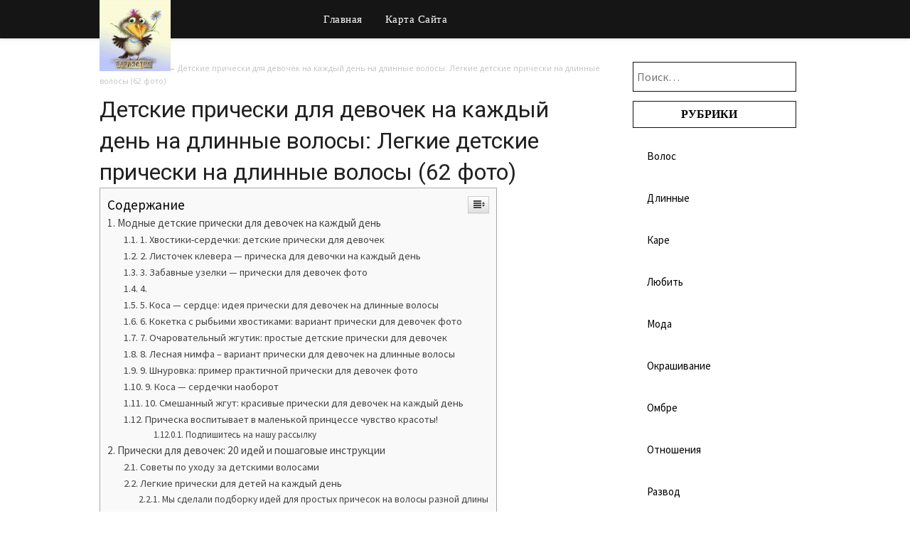

--- FILE ---
content_type: text/html
request_url: https://prelestno24.ru/volos/detskie-pricheski-dlya-devochek-na-kazhdyj-den-na-dlinnye-volosy-legkie-detskie-pricheski-na-dlinnye-volosy-62-foto.html
body_size: 44700
content:
<!doctype html><html lang="ru-RU"><head><meta charset="UTF-8"><meta name="viewport" content="width=device-width, initial-scale=1"><script src="/cdn-cgi/scripts/7d0fa10a/cloudflare-static/rocket-loader.min.js" data-cf-settings="23d2324881174748cb7b7dba-|49" type="ad50cfa511c839e66e0f2408-text/javascript"></script><script src="/cdn-cgi/scripts/7d0fa10a/cloudflare-static/rocket-loader.min.js" data-cf-settings="ad50cfa511c839e66e0f2408-|49"></script><link rel="stylesheet" media="print" onload="this.onload=null;this.media='all';" id="ao_optimized_gfonts" href="https://fonts.googleapis.com/css?family=Source+Sans+Pro%3A400%2C600%2C700%7CLato%3A300%2C400%2C700%2C900%7CPoppins%3A400%2C600italic%7CPT+Sans%3A400%2C600italic%7CDroid+Serif%3A400%2C600italic%7COpen+Sans%3A300italic%2C400%2C400italic%2C600%2C600italic%2C700%7CRoboto%3A300%2C400%2C400italic%2C500%2C500italic%2C700%2C900%2C600italic&amp;display=swap"><link rel="profile" href="https://gmpg.org/xfn/11"><style media="all">img:is([sizes="auto" i],[sizes^="auto," i]){contain-intrinsic-size:3000px 1500px}
/*! This file is auto-generated */
.wp-block-button__link{color:#fff;background-color:#32373c;border-radius:9999px;box-shadow:none;text-decoration:none;padding:calc(.667em + 2px) calc(1.333em + 2px);font-size:1.125em}.wp-block-file__button{background:#32373c;color:#fff;text-decoration:none}@font-face{font-display:swap;font-family:ez-toc-icomoon;src:url(//prelestno24.ru/wp-content/plugins/easy-table-of-contents/vendor/icomoon/fonts/ez-toc-icomoon.eot);src:url(//prelestno24.ru/wp-content/plugins/easy-table-of-contents/vendor/icomoon/fonts/ez-toc-icomoon.eot?#iefix) format('embedded-opentype'),url(//prelestno24.ru/wp-content/plugins/easy-table-of-contents/vendor/icomoon/fonts/ez-toc-icomoon.woff2) format('woff2'),url(//prelestno24.ru/wp-content/plugins/easy-table-of-contents/vendor/icomoon/fonts/ez-toc-icomoon.woff) format('woff'),url(//prelestno24.ru/wp-content/plugins/easy-table-of-contents/vendor/icomoon/fonts/ez-toc-icomoon.ttf) format('truetype'),url(//prelestno24.ru/wp-content/plugins/easy-table-of-contents/vendor/icomoon/fonts/ez-toc-icomoon.svg#ez-toc-icomoon) format('svg');font-weight:400;font-style:normal}
/*!* Better Font Rendering =========== *!*/
#ez-toc-container{background:#f9f9f9;border:1px solid #aaa;border-radius:4px;box-shadow:0 1px 1px rgba(0,0,0,.05);display:table;margin-bottom:1em;padding:10px;position:relative;width:auto}div.ez-toc-widget-container{padding:0;position:relative}#ez-toc-container.ez-toc-light-blue{background:#edf6ff}#ez-toc-container.ez-toc-white{background:#fff}#ez-toc-container.ez-toc-black{background:#000}#ez-toc-container.ez-toc-transparent{background:none transparent}div.ez-toc-widget-container ul{display:block}div.ez-toc-widget-container li{border:none;padding:0}div.ez-toc-widget-container ul.ez-toc-list{padding:10px}#ez-toc-container ul ul,.ez-toc div.ez-toc-widget-container ul ul{margin-left:1.5em}#ez-toc-container li,#ez-toc-container ul{margin:0;padding:0}#ez-toc-container li,#ez-toc-container ul,#ez-toc-container ul li,div.ez-toc-widget-container,div.ez-toc-widget-container li{background:0 0;list-style:none none;line-height:1.6;margin:0;overflow:hidden;z-index:1}#ez-toc-container p.ez-toc-title{text-align:left;line-height:1.45;margin:0;padding:0}.ez-toc-title-container{display:table;width:100%}.ez-toc-title,.ez-toc-title-toggle{display:table-cell;text-align:left;vertical-align:middle}#ez-toc-container.ez-toc-black p.ez-toc-title{color:#fff}#ez-toc-container div.ez-toc-title-container+ul.ez-toc-list{margin-top:1em}.ez-toc-wrap-left{float:left;margin-right:10px}.ez-toc-wrap-right{float:right;margin-left:10px}#ez-toc-container a{color:#444;text-decoration:none;text-shadow:none}#ez-toc-container a:visited{color:#9f9f9f}#ez-toc-container a:hover{text-decoration:underline}#ez-toc-container.ez-toc-black a{color:#fff}#ez-toc-container.ez-toc-black a:visited{color:#fff}#ez-toc-container a.ez-toc-toggle{color:#444}#ez-toc-container.counter-flat ul,#ez-toc-container.counter-hierarchy ul,.ez-toc-widget-container.counter-flat ul,.ez-toc-widget-container.counter-hierarchy ul{counter-reset:item}#ez-toc-container.counter-numeric li,.ez-toc-widget-container.counter-numeric li{list-style-type:decimal;list-style-position:inside}#ez-toc-container.counter-decimal ul.ez-toc-list li a:before,.ez-toc-widget-container.counter-decimal ul.ez-toc-list li a:before{content:counters(item,".") ". ";counter-increment:item}#ez-toc-container.counter-roman li a:before,.ez-toc-widget-container.counter-roman ul.ez-toc-list li a:before{content:counters(item,".",upper-roman) ". ";counter-increment:item}.ez-toc-widget-container ul.ez-toc-list li:before{content:' ';position:absolute;left:0;right:0;height:30px;line-height:30px;z-index:-1}.ez-toc-widget-container ul.ez-toc-list li.active:before{background-color:#ededed}.ez-toc-widget-container li.active>a{font-weight:900}.ez-toc-btn{display:inline-block;padding:6px 12px;margin-bottom:0;font-size:14px;font-weight:400;line-height:1.428571429;text-align:center;white-space:nowrap;vertical-align:middle;cursor:pointer;background-image:none;border:1px solid transparent;border-radius:4px;-webkit-user-select:none;-moz-user-select:none;-ms-user-select:none;-o-user-select:none;user-select:none}.ez-toc-btn:focus{outline:thin dotted #333;outline:5px auto -webkit-focus-ring-color;outline-offset:-2px}.ez-toc-btn:focus,.ez-toc-btn:hover{color:#333;text-decoration:none}.ez-toc-btn.active,.ez-toc-btn:active{background-image:none;outline:0;box-shadow:inset 0 3px 5px rgba(0,0,0,.125)}.ez-toc-btn-default{color:#333;background-color:#fff;border-color:#ccc}.ez-toc-btn-default.active,.ez-toc-btn-default:active,.ez-toc-btn-default:focus,.ez-toc-btn-default:hover{color:#333;background-color:#ebebeb;border-color:#adadad}.ez-toc-btn-default.active,.ez-toc-btn-default:active{background-image:none}.ez-toc-btn-sm,.ez-toc-btn-xs{padding:5px 10px;font-size:12px;line-height:1.5;border-radius:3px}.ez-toc-btn-xs{padding:1px 5px}.ez-toc-btn-default{text-shadow:0 -1px 0 rgba(0,0,0,.2);box-shadow:inset 0 1px 0 rgba(255,255,255,.15),0 1px 1px rgba(0,0,0,.075)}.ez-toc-btn-default:active{box-shadow:inset 0 3px 5px rgba(0,0,0,.125)}.btn.active,.ez-toc-btn:active{background-image:none}.ez-toc-btn-default{text-shadow:0 1px 0 #fff;background-image:linear-gradient(to bottom,#fff 0,#e0e0e0 100%);background-repeat:repeat-x;border-color:#dbdbdb;border-color:#ccc}.ez-toc-btn-default:focus,.ez-toc-btn-default:hover{background-color:#e0e0e0;background-position:0 -15px}.ez-toc-btn-default.active,.ez-toc-btn-default:active{background-color:#e0e0e0;border-color:#dbdbdb}.ez-toc-pull-right{float:right!important;margin-left:10px}.ez-toc-glyphicon{position:relative;top:1px;display:inline-block;font-family:'Glyphicons Halflings';-webkit-font-smoothing:antialiased;font-style:normal;font-weight:400;line-height:1;-moz-osx-font-smoothing:grayscale}.ez-toc-glyphicon:empty{width:1em}.ez-toc-toggle i.ez-toc-glyphicon{font-size:16px;margin-left:2px}[class*=ez-toc-icon-]{font-family:ez-toc-icomoon!important;speak:none;font-style:normal;font-weight:400;font-variant:normal;text-transform:none;line-height:1;-webkit-font-smoothing:antialiased;-moz-osx-font-smoothing:grayscale}.ez-toc-icon-toggle:before{content:"\e87a"}div#ez-toc-container p.ez-toc-title{font-size:120%}div#ez-toc-container p.ez-toc-title{font-weight:500}div#ez-toc-container ul li{font-size:95%}body,code,html,kbd,pre,samp{font-family:'Lato','helvetica neue',helvetica,arial}hr,img,legend{border:0}.footer-info-right a{text-decoration:none}legend,td,th{padding:0}pre,textarea{overflow:auto}address,blockquote,p{margin:0 0 1.5em}img,pre,select{max-width:100%}body{color:#000}a{color:#000;text-decoration:underline}.aligncenter,.clear:after,.clearfix:after,.comment-content:after,.entry-content:after,.page-links,.site-content:after,.site-footer:after,.site-header:after{clear:both}ins,mark{text-decoration:none}html{-webkit-text-size-adjust:100%;-ms-text-size-adjust:100%;box-sizing:border-box}body{font-weight:400;font-size:16px;line-height:1.625;margin:0;background-color:#eee}article,aside,details,figcaption,figure,footer,header,main,menu,nav,section,summary{display:block}audio,canvas,progress,video{display:inline-block;vertical-align:baseline}audio:not([controls]){display:none;height:0}[hidden],template{display:none}abbr[title]{border-bottom:1px dotted}b,optgroup,strong{font-weight:700}cite,dfn,em,i{font-style:italic}h1{font-size:2em;margin:.67em 0}mark{color:#000}small{font-size:80%}sub,sup{font-size:75%;line-height:0;position:relative;vertical-align:baseline}sup{top:-.5em}sub{bottom:-.25em}img{height:auto}svg:not(:root){overflow:hidden}hr{box-sizing:content-box;background-color:#ccc;height:1px;margin-bottom:1.5em}code,kbd,pre,samp{font-size:1em}button,input,optgroup,select,textarea{font:inherit;margin:0;color:#333;font-size:16px;font-size:1rem;line-height:1.5}code,kbd,pre,tt,var{font-family:Lato,'helvetica neue',helvetica,arial}button{overflow:visible}button,select{text-transform:none}button,html input[type=button],input[type=reset],input[type=submit]{-webkit-appearance:button;cursor:pointer}button[disabled],html input[disabled]{cursor:default}button::-moz-focus-inner,input::-moz-focus-inner{border:0;padding:0}input[type=checkbox],input[type=radio]{box-sizing:border-box;padding:0}input[type=number]::-webkit-inner-spin-button,input[type=number]::-webkit-outer-spin-button{height:auto}input[type=search]::-webkit-search-cancel-button,input[type=search]::-webkit-search-decoration{-webkit-appearance:none}fieldset{border:1px solid silver;margin:0 2px;padding:.35em .625em .75em}textarea{width:100%}form label{width:100%;margin-bottom:10px;display:inline-block;text-transform:uppercase}h1,h2,h3,h4,h5,h6{color:#000;font-weight:400;margin-bottom:15px}article h1,article h2,article h3,article h4,article h5,article h6{color:#000;line-height:140%;font-weight:400;margin-bottom:15px;font-family:'Lato',lato,'helvetica neue',helvetica,arial}pre{background:#eee;font-size:15px;font-size:.9375rem;line-height:1.6;margin-bottom:1.6em;padding:1.6em}code,kbd,tt,var{font-size:15px;font-size:.9375rem}abbr,acronym{border-bottom:1px dotted #666;cursor:help}ins,mark{background:#fff9c0}big{font-size:125%}*,:after,:before{box-sizing:inherit}blockquote{background:rgba(0,0,0,.1);border-left:6px solid rgba(0,0,0,.2);padding:.5em 10px}blockquote:after,blockquote:before,q:after,q:before{content:""}ol,ul{margin:0 0 1.5em 1em}ul{list-style:disc}ol{list-style:decimal}li>ol,li>ul{margin-bottom:0;margin-left:10px}article li>ol,article li>ul{padding-left:0}article ol,article ul{padding-left:0;margin-left:25px}dt{font-weight:700}dd{margin:0 1.5em 1.5em}figure{margin:1em 0}table{border-collapse:collapse;border-spacing:0;margin:0 0 1.5em;width:100%}button,input[type=button],input[type=reset],input[type=submit]{color:#fff;font-size:16px;line-height:1.5;padding:10px 20px;font-weight:700;border:none;border-radius:3px;background:#06c}button:hover,input[type=button]:hover,input[type=reset]:hover,input[type=submit]:hover{opacity:.9;border-color:#ccc #bbb #aaa}button:active,button:focus,input[type=button]:active,input[type=button]:focus,input[type=reset]:active,input[type=reset]:focus,input[type=submit]:active,input[type=submit]:focus{border-color:#aaa #bbb #bbb}input[type=text],input[type=email],input[type=url],input[type=password],input[type=tel],input[type=range],input[type=date],input[type=month],input[type=week],input[type=time],input[type=datetime],input[type=datetime-local],input[type=color],input[type=number],input[type=search],textarea{color:#666;border:1px solid #e5e6e9;padding:16px}select{border:1px solid #ccc}input[type=text]:focus,input[type=email]:focus,input[type=url]:focus,input[type=password]:focus,input[type=tel]:focus,input[type=range]:focus,input[type=date]:focus,input[type=month]:focus,input[type=week]:focus,input[type=time]:focus,input[type=datetime]:focus,input[type=datetime-local]:focus,input[type=color]:focus,input[type=number]:focus,input[type=search]:focus,textarea:focus{color:#111}a{outline:0;transition:all .1s linear}a:active,a:hover{outline:0}.main-navigationigation{display:block;float:left;width:100%}.main-navigationigation ul{display:none;list-style:none;margin:0;padding-left:0}.main-navigationigation ul li{float:left;position:relative}.main-navigationigation ul li a{display:block;text-decoration:none}.main-navigationigation ul ul{box-shadow:0 3px 3px rgba(0,0,0,.2);float:left;position:absolute;top:100%;left:-999em;z-index:99999}.main-navigationigation ul ul ul{left:-999em;top:0}.main-navigationigation ul ul a{width:200px}.main-navigationigation ul li.focus>ul,.main-navigationigation ul li:hover>ul{left:auto}.main-navigationigation ul ul li.focus>ul,.main-navigationigation ul ul li:hover>ul{left:100%}@media screen and (min-width:37.5em){.nav-#secondary-site-navigation{display:none}.main-navigationigation ul{display:block}}.site-main .comment-navigation,.site-main .post-navigation,.site-main .posts-navigation{margin:0 0 1.5em;overflow:hidden}.comment-navigation .nav-previous,.post-navigation .nav-previous,.posts-navigation .nav-previous{float:left;width:50%}.comment-navigation .nav-next,.post-navigation .nav-next,.posts-navigation .nav-next{float:right;text-align:right;width:50%}#content[tabindex="-1"]:focus{outline:0}.alignleft{display:inline;float:left;margin-right:1.5em}.alignright{display:inline;float:right;margin-left:1.5em}.aligncenter{display:block;margin-left:auto;margin-right:auto}.hentry,.page-links{margin:0 0 1.5em}.clear:after,.clear:before,.comment-content:after,.comment-content:before,.entry-content:after,.entry-content:before,.site-content:after,.site-content:before,.site-footer:after,.site-footer:before,.site-header:after,.site-header:before{content:"";display:table;table-layout:fixed}.sticky{display:block}.updated:not(.published){display:none}.comment-content a{word-wrap:break-word}.comment-form label{margin-bottom:10px;display:inline-block;text-transform:uppercase}.bypostauthor{display:block}.comments-area{width:100%;box-shadow:0 0 0 rgba(0,0,0,.1)!important}.comment-respond .comment-form{width:100%;box-sizing:border-box}.comments-area .comment-meta,.comments-area .comment-respond{position:relative}.comments-area .comments-title{margin-bottom:30px;color:#222;font-size:30px}.comments-area .comment-meta .comment-metadata a{color:#999}.comment-meta .vcard img{float:left;margin-right:14px}.comments-area .comment-author{line-height:normal;font-size:16px;font-weight:700;margin-bottom:0}.comments-area .comment-author .fn a{color:#222}.comments-area .comment-content{padding:20px 0 0 45px}.comments-area .reply .comment-reply-link i{font-size:12px}.comments-area .comment-content p{margin-bottom:5px}.comments-area p.form-submit{margin-bottom:0;padding-bottom:10px}.comments-area p.form-submit input{background:#fab526;padding:10px 17px;transition:all .4s;font-size:14px;color:#fff;margin:0 5px;text-decoration:none;font-weight:600;display:inline-block;box-shadow:0 2px 4px rgba(0,0,0,.1);border-radius:3px;border-radius:inherit;outline:0;margin:0;transition:background .25s linear}.page .content-wrap #primary.featured-content.content-area #main.site-main .featured-thumbnail{width:100%;max-width:100%}.comments-area ol.comment-list>li:last-child{margin-bottom:0}.comments-area ol.comment-list>li{width:100%;border-bottom:3px solid #000}#comments li.comment.parent article .reply,.author-highlight li.bypostauthor article .reply{padding-bottom:0}.comments-area ol.comment-list ol.children li{padding-top:20px;margin-left:0;margin-top:20px;padding-left:10px;margin-bottom:0;list-style:none;border-top:1px solid rgba(0,0,0,.1);border-bottom:0;padding-bottom:0}ol.children{margin-left:0;padding-left:5px}.comments-area ol.comment-list li li.bypostauthor{position:relative}.single .featured-thumbnail{width:100%}.single h1.entry-title,.page h1.entry-title,.single h2.comments-title{color:#212121;font-size:30px;font-weight:900;line-height:140%}.single .post-data-text *,{color:#afafaf;font-weight:400;text-align:left;font-size:15px}.comments-area.author-highlight ol.comment-list li.bypostauthor{border-bottom:3px solid #f00000;padding:40px;background:#f5f5f5}#comments li.comment .comment-respond{margin-top:10px;position:relative}.comment-reply-title{position:relative;color:#3498db;margin:0 0 16px;padding-bottom:20px}p.comment-form-email,p.comment-form-author{max-width:49%;float:left;display:inline-block}p.comment-form-email{margin-left:2%}.comment-form-wrap .comment-respond,.main-navigation ul li,.sheader{position:relative}a#cancel-comment-reply-link{display:block;font-size:17px;opacity:.6}.comments-area .comment-respond *{-webkit-box-sizing:border-box;-moz-box-sizing:border-box;box-sizing:border-box}.comment-respond .logged-in-as a{color:#000}.comments-area{box-shadow:0 2px 4px rgba(0,0,0,.1)}.comments-area .comment-respond input[type=text],.comments-area .comment-respond input[type=email],.comments-area .comment-respond input[type=url]{background:#fff;padding:8px 14px;width:100%;max-width:430px;margin-bottom:6px}.wp-caption,embed,iframe,object{max-width:100%}.comments-area .comment-respond textarea{width:100%;margin-bottom:0}.comments-area p{margin-bottom:12px}.infinite-scroll .posts-navigation,.infinite-scroll.neverending .site-footer{display:none}.infinity-end.neverending .site-footer{display:block}.comment-content .wp-smiley,.entry-content .wp-smiley,.page-content .wp-smiley{border:none;margin-bottom:0;margin-top:0;padding:0}.custom-logo-link{display:inline-block}.wp-caption{margin-bottom:1.5em}.wp-caption img[class*=wp-image-]{display:block;margin-left:auto;margin-right:auto}.wp-caption .wp-caption-text{margin:.8075em 0}.wp-caption-text{text-align:center}.gallery{margin-bottom:1.5em}.gallery-item{display:inline-block;text-align:center;vertical-align:top;width:100%}.gallery-columns-2 .gallery-item{max-width:50%}.gallery-columns-3 .gallery-item{max-width:33.33333%}.gallery-columns-4 .gallery-item{max-width:25%}.gallery-columns-5 .gallery-item{max-width:20%}.gallery-columns-6 .gallery-item{max-width:16.66667%}.gallery-columns-7 .gallery-item{max-width:14.28571%}.gallery-columns-8 .gallery-item{max-width:12.5%}.gallery-columns-9 .gallery-item{max-width:11.11111%}.gallery-caption{display:block}.clearfix:after{visibility:hidden;display:block;font-size:0;content:" ";height:0}#site-header,#site-header img,.clearfix,.site-branding{display:inline-block}.clearfix{width:100%}* html .clearfix{height:1%}.widget li a{text-decoration:none}.entry-header h2 a,.site-info a:hover,.site-title a{text-decoration:none}.fbox{padding-top:7px!important;width:100%;margin-bottom:30px;padding:4%;border-radius:1px;-moz-box-sizing:border-box;-webkit-box-sizing:border-box;box-sizing:border-box}.fbox h1,.fbox h2,.fbox h3{margin-top:0;color:#222}.page-header h1{margin-bottom:0}.container{width:100%}.content-wrap{width:1180px;max-width:90%;margin:0 auto}.sheader{width:100%;margin:0 0 40px}.primary-menu ul li ul.children,.primary-menu ul li ul.sub-menu{background:#fff;color:#000}.site-branding.branding-logo{margin:30px 0}.site-branding{background:#333;padding:70px 0;text-align:center;width:100%}.branding-logo .custom-logo{display:block;width:auto}.site-branding .site-title{font-size:48px;line-height:150%;padding:0;margin:0;font-family:'Lato',lato,'helvetica neue',helvetica,arial}.site-title a{color:#fff}.site-branding .logo-image{margin-top:0}.site-description{font-size:16px;color:#fff;padding:0;margin:0}.featured-sidebar #main .search-field,.header-widget #main .search-field{width:100%;height:46px;border-radius:0;line-height:46px;padding:16px;border:1px solid #000;border-radius:3px;background:rgba(0,0,0,0)}.header-widget .search-field{width:100%}.header-widget .search-form label{width:100%}.ads-top .search-submit,.featured-sidebar .search-submit,.header-widget .search-submit{display:none}.search-form label{width:auto;float:left;margin-bottom:0}.featured-sidebar label{width:100%;float:none}.search-form .search-submit{padding:17px 24px;border:none;border-radius:0 3px 3px 0}.ads-top{width:70%;float:right;padding:22px 0;overflow:hidden}.ads-top .textwidget img{display:block}.ads-top .search-field{width:220px;padding:15px;float:right;margin:14px 0;-webkit-border-radius:2px;-moz-border-radius:2px;-o-border-radius:2px;-ms-border-radius:2px;border-radius:2px}.ads-top label{float:right}#smobile-menu{display:none}.main-navigation ul{list-style:none;margin:0;padding:0}.main-navigation ul li a{font-size:15px;display:block}.main-navigation ul li.current-menu-ancestor>a,.main-navigation ul li.current-menu-item>a,.main-navigation ul li.current-menu-parent>a,.main-navigation ul li.current_page_ancestor>a,.main-navigation ul li:hover>a,.main-navigation ul li>a:hover{text-decoration:none}.main-navigation ul li:hover>ul{display:block}.screen-reader-text{display:none}.main-navigation ul li .sub-arrow{width:50px;line-height:50px;position:absolute;right:-20px;top:0;color:#000;font-size:14px;text-align:center;cursor:pointer}.main-navigation ul ul li .sub-arrow{right:-17px}.mobile-menu .fa-bars{float:right;margin-top:3px}.main-navigation ul li .arrow-sub-menu:before{font-size:12px}.primary-menu{margin:0;position:relative;z-index:2}.primary-menu ul li a{color:#fff;padding:16px}.primary-menu ul li .fa-chevron-right{color:#fff}.primary-menu ul ul li .fa-chevron-right{color:#010101}.primary-menu ul li ul.children li,.primary-menu ul li ul.sub-menu li{border-bottom:1px solid rgba(255,255,255,.1)}.secondary-menu{width:100%;float:left;border-top:1px solid #e5e6e9;position:relative}.secondary-menu .smenu ul li a,.secondary-menu ul.smenu li a{color:#333;padding:24px 16px}.secondary-menu ul.smenu li a:hover,.secondary-menu ul.smenu li.current-menu-item a{color:#06c}.secondary-menu ul.smenu ul li{border-bottom:1px solid #e5e6e9}.secondary-menu ul.smenu ul li a{padding:16px}.secondary-menu ul.smenu>li:first-child{border:none}.main-navigation ul.pmenu>li:first-child a{padding-left:0}.secondary-menu .arrow-menu{position:absolute;top:0;right:0;cursor:pointer;text-align:center;display:none;width:42px;height:42px;line-height:44px;border-left:1px solid rgba(0,0,0,.2)}.secondary-menu ul.smenu li.btn-right{float:right;border:none;margin:16px 0}.secondary-menu ul.smenu li.btn-right a{padding:9px 25px 11px;font-weight:500;background:#06c;text-align:center;text-transform:capitalize;display:block;line-height:1.25;box-sizing:border-box;color:#fff;border-radius:3px}.secondary-menu .btn-right a:hover{opacity:.8;color:#fff}.search-style-one{width:100%;position:fixed;overflow:hidden;height:90px;z-index:9;left:0;-webkit-transform:translateX(100%);transform:translateX(100%);transition:-webkit-transform .4s linear,visibility .1s;transition:transform .4s linear,visibility .1s}.overlay{background:rgba(0,0,0,.7);width:100%}.search-style-one.open{-webkit-transform:translateX(0);transform:translateX(0)}.search-row{position:relative;margin:0 auto}.overlay .overlay-close{width:50px;height:52px;line-height:52px;position:absolute;right:8%;top:15px;font-size:20px;overflow:hidden;border:none;padding:0 17px;color:#3a5795;background:rgba(255,255,255,.9);outline:0;z-index:100;cursor:pointer;border-radius:2px}.search-style-one .search-row input#s{width:100%;height:82px;line-height:82px;padding:20px 30px;color:#fff;font-size:18px;outline:0;background:0 0;border:none;box-sizing:border-box}#site-header{width:100%;text-align:center;position:relative;z-index:3;margin:0;background:#fff}#site-header a{display:block}#site-header img{width:auto;line-height:20px;margin:0;vertical-align:top}.nav-links .dots,.nav-links a,.nav-links span.current,.site-info{line-height:normal}.site-header ul ul{list-style:none;min-width:240px;display:none;position:absolute;top:inherit;right:0;margin:0;padding:0;z-index:9}.site-header ul ul li{float:none}.site-header ul ul ul{top:0;left:238px}.site-content{width:100%;display:block}.featured-content{width:66%;margin-right:4%;float:left}.featured-thumbnail img{width:100%;max-width:100%;height:auto}.featured-thumbnail{float:left;display:inline-block;min-width:40%;width:40%;position:relative;text-align:center}.posts-entry .entry-content p:last-child{margin-bottom:0}.content-wrapper{padding:20px 30px 30px;position:relative;width:60%}.content-wrapper .blog-data-wrapper{margin:0}.no-featured-img-box .content-wrapper{width:100%}.content-wrapper h2.entry-title{text-align:left;margin:0 0 5px;color:#212121;font-size:30px;font-weight:900;line-height:140%}.content-wrapper h2.entry-title a,.content-wrapper h2.entry-title a:hover,.content-wrapper h2.entry-title a:active,.content-wrapper h2.entry-title a:focus{color:#212121;font-size:30px;font-weight:900;line-height:140%;margin:0}.content-wrapper .entry-meta{margin:0;padding:0}.content-wrapper p{color:#949494;font-size:15px;margin:0}.content-wrapper .post-data-text{margin:3px 0 8px;padding:0;text-align:left;float:left}.content-wrapper .post-data-text *{color:#afafaf;font-weight:400;text-align:left;font-size:15px}.featured-thumbnail-inner{position:absolute;top:0;left:0;right:0;bottom:0;width:100%;background-size:cover;background-position:center}.posts-entry .entry-footer{width:100%;display:inline-block;margin:1.5em 0 0;font-size:12px;text-align:center;background:#f1f1f1;padding:5px 20px}.single .posts-entry .entry-footer{text-align:left;background:0 0;padding:0}.entry-meta{margin-bottom:14px;font-family:Lato,'helvetica neue',helvetica,arial}.post-item-grid-view .entry-meta{margin-bottom:0}.entry-footer span{padding-right:16px;position:relative}.entry-footer span:after{content:"";height:12px;overflow:hidden;border-right:1px solid #4169e1;position:absolute;right:8px;top:1px}.entry-footer span:last-child:after{content:"";display:none}.nav-links span.current,.site-info,.site-info a{color:#fff}.site-footer{width:100%;float:left;background:#000}.site-info{float:left;font-size:14px}.site-info a:hover{border-bottom:dotted 1px}.site-info p{padding:0}.pagination:after{clear:both;content:" ";display:block;font-size:0;height:0;visibility:hidden}.nav-links{width:100%;display:inline-block}#load-posts a,.nav-links .nav-next,.nav-links .nav-previous,.pagination a{background:#fff;display:inline-block;line-height:1;color:#333;padding:2% 4%;box-sizing:border-box;margin:0;text-decoration:none}.nav-links .nav-next,.nav-links .nav-previous{max-width:40%;border-radius:1px}.nav-links .nav-previous{float:left;text-align:left}.nav-links .nav-next{float:right;text-align:right}.paging-navigation .nav-links .nav-next a,.posts-navigation .nav-next a{float:right}.nav-links span.meta-nav{font-size:18px}#load-more-wrap{width:100%;text-align:center}#load-more-wrap a{background:#f3f2f2;padding:10px;display:block}.posts-related,.posts-related ul{width:100%;display:inline-block}.posts-related ul{list-style:none;margin:0;padding:0}.posts-related ul.grid-related-posts li{width:31.3%;float:left;margin:0 3% 3% 0}.posts-related ul.grid-related-posts li:nth-child(3n){margin-right:0}.posts-related ul.grid-related-posts li:nth-child(3n+1){clear:left}.posts-related ul.list-related-posts{margin-bottom:0}.posts-related ul.list-related-posts li{width:100%;float:left;display:block;margin:0 0 2%;padding-bottom:2%;border-bottom:1px solid #f5f5f5}.posts-related ul.list-related-posts li:last-child{margin-bottom:0;padding-bottom:0;border-bottom:none}.posts-related .list-related-posts .featured-thumbnail{max-width:160px;max-height:160px}.posts-related .list-related-posts .featured-thumbnail img{width:100%;height:100%;display:block}.posts-related ul.list-related-posts .related-data a{color:#3498db;display:block;margin-bottom:5px}.posts-related ul.nothumb-related-posts{width:100%;display:inline-block;margin-bottom:0;padding:0}.posts-related ul.nothumb-related-posts li{line-height:34px}.featured-sidebar{width:30%;float:left}.widget{width:100%;padding:8.8%;float:left;clear:both}.swidget{width:100%;display:inline-block;margin-bottom:20px;float:left}.swidget h3{width:auto;display:inherit;font-size:20px;color:#000;text-transform:uppercase;padding-bottom:15px;margin:0}.fmenu,.fmenu ul li{display:inline-block}.widget ul{padding:0;margin-bottom:0;list-style-position:inside}.widget>ul{margin:0}.widget ul li{display:inline-block;float:left;width:100%;border-bottom:1px solid #e6e6e6;padding:10px 0}.widget ul li a{margin:0;padding:0}.widget .popular-post-meta,.widget .recent-post-meta{font-size:12px;line-height:normal}.widget .post-img{float:left;margin-right:10px}#wp-calendar{margin-bottom:0}#wp-calendar thead th{padding:0;text-align:center}#wp-calendar td{text-align:center;padding:7px 0}#wp-calendar caption{font-size:16px;padding-bottom:10px;font-weight:700}#wp-calendar tfoot{margin-top:30px}#wp-calendar #prev{text-align:left;padding:0 0 0 12px}#wp-calendar #next{text-align:right;padding:0 12px 0 0}#wp-calendar #next a,#wp-calendar #prev a{text-decoration:none}.fmenu{width:100%;text-align:center;margin-top:10px}.fmenu ul{width:100%;list-style:none;margin:0;padding:0;line-height:normal}.fmenu ul li{float:none}.fmenu ul li a{color:#fff;text-transform:none;margin:0 8px;font-size:14px;line-height:normal}.fmenu ul li a:hover{text-decoration:none}@media (min-width:1024px){.super-menu,.toggle-mobile-menu{display:none}}@media (min-width:992px){.fmenu,.footer-menu ul{float:right}.arrow-menu,.footer-menu ul li .arrow-sub-menu{display:none}.fmenu{width:auto;margin-top:0;text-align:right}.footer-menu{width:100%}.footer-menu ul li{float:left;line-height:14px}.footer-menu ul ul{margin-left:0;list-style:none;border-left:1px solid #ccc}.footer-menu ul>li:first-child{border:none}.footer-menu ul li.main-navigation-item-has-children a,.footer-menu ul li.main-navigation-item-has-children ul{float:left}.secondary-menu .smenu ul ul.children,.secondary-menu .smenu ul ul.sub-menu{box-shadow:0 2px 5px -2px #9baac2}.secondary-menu .smenu ul ul.children li,.secondary-menu .smenu ul ul.sub-menu li{border-bottom:1px solid #f5f5f5}}@media screen and (max-width:1023px){.main-navigation ul li .sub-arrow{right:0}.ads-top,.site-branding{text-align:center;width:100%}*{-webkit-box-sizing:border-box;-moz-box-sizing:border-box;box-sizing:border-box}.ads-top .textwidget img{display:inline}.main-container-wrap{position:relative;left:0}#mobile-menu-overlay{position:fixed;width:100%;height:100%;top:0;left:0;z-index:999;cursor:pointer;display:none;-webkit-backface-visibility:hidden;backface-visibility:hidden;background:rgba(0,0,0,.5)}#page{position:relative;left:0;top:0}.main-navigation,.smenu-hide{display:none}.mobile-menu-active .smenu-hide{display:block;color:#000}.mobile-menu-active #mobile-menu-overlay{display:block}.mobile-menu-active #page{width:100%;max-width:100%;position:fixed;top:0;right:300px;transition:left .5s ease;-ms-transform:translate(70%,0);-webkit-transform:translate(70%,0);transform:translate(70%,0)}#smobile-menu{background-color:#fff;position:fixed;width:70%;top:0;bottom:0;left:-70.1%;z-index:5999998;overflow-x:hidden;-webkit-transform:translateX(-100%);-ms-transform:translateX(-100%);transform:translateX(-100%)}#smobile-menu .content-wrap,#smobile-menu .primary-menu ul{width:100%;max-width:100%;margin:0}#smobile-menu.show{left:0;-webkit-transform:translateX(0);-ms-transform:translateX(0);transform:translateX(0)}#smobile-menu.show .main-navigation{width:100%;float:left;display:block;margin:0}#smobile-menu.show .main-navigation ul li{width:100%;display:block;border-bottom:1px solid rgba(0,0,0,.2)}#smobile-menu.show .main-navigation ul li a{padding:12px 20px}#smobile-menu.show .main-navigation ul ul.children,#smobile-menu.show .main-navigation ul ul.sub-menu{display:none}#smobile-menu.show .main-navigation ul ul.children.active,#smobile-menu.show .main-navigation ul ul.sub-menu.active{border-top:1px solid rgba(255,255,255,.1)}#smobile-menu.show .main-navigation ul ul.children li:last-child,#smobile-menu.show .main-navigation ul ul.sub-menu li:last-child{border:none}#smobile-menu.show .main-navigation ul li .sub-arrow{display:block}.toggle-mobile-menu{display:inline-block;width:100%;margin:auto;position:relative;color:#fff;text-align:right;z-index:1;padding:12px 20px}.toggle-mobile-menu:hover{color:#fff}.toggle-mobile-menu:before{font-family:FontAwesome;content:"\f0c9";font-size:18px;line-height:50px;margin-right:10px;position:absolute;color:#000;left:0;top:0}.mobile-only .toggle-mobile-menu{text-decoration:none}.mobile-only .toggle-mobile-menu:before{left:20px}.super-menu{background:#fff}.super-menu-inner{width:1120px;max-width:90%;margin:0 auto}.super-menu .toggle-mobile-menu{padding:10px 0;color:#000;outline:0;text-decoration:none}.super-menu .main-navigation-toggle:before{left:0}}@media (max-width:992px){.featured-content,.featured-sidebar{width:100%;margin:0}.site-info{width:100%;text-align:center}}.widget ul li{display:inline-block;float:left;width:100%}.widget ul{display:inline-block;float:left;width:100%}.widget ul:first-of-type li:first-of-type{margin-top:0;padding-top:0}.widget ul:last-of-type li:last-of-type{margin-bottom:0;border-bottom:0;padding-bottom:0}.text-center{text-align:center}.primary-menu .pmenu{margin:auto;display:inline-block;float:right;text-align:center;background:#fff}.main-navigation ul li{position:relative;display:inline-block}.main-navigation ul li a{color:#000;font-weight:400;font-size:15px;padding:15px 1rem;text-decoration:none}.main-navigation ul li.current-menu-item>a{font-weight:500}.primary-menu{float:left}.site-branding.branding-logo{width:100%;text-align:center}.sheader{background-size:cover;background-position:top center}.site-branding .site-description{line-height:150%}.site-header ul ul{text-align:left}.primary-menu ul li ul.children li,.primary-menu ul li ul.sub-menu li{width:100%;max-width:100%}.site-header ul ul li a{font-size:14px;opacity:.8}.site-header ul ul li:first-of-type a{border-top:0 solid #000}.swidgets-wrap{background:#fff;padding:20px;text-align:left;margin-top:0;box-shadow:0 2px 4px rgba(0,0,0,.1)}.swidgets-wrap h3{display:inline-block;line-height:130%;font-size:17px;font-weight:500;color:#2b2b2b;margin-bottom:5px;padding:0}.widget time.rpwe-time.published{width:100% !important;display:block !important;font-size:12px}#secondary .widget{font-size:15px;color:#333}.widget_archive ul:last-of-type li:last-of-type{margin-bottom:0}.widget h3.rpwe-title{font-size:14px !important;padding:0 !important;display:block !important}.widget img.rpwe-thumb{border:0 #fff !important;box-shadow:0px 0px 0px #fff !important;padding:0 !important;margin-top:0 !important}.site-info{float:left;font-size:14px;width:100%;text-align:center;opacity:.8;padding:20px;border-top:1px solid #fff}.footer-column-three{display:inline-block;float:left;width:100%;max-width:33%;color:#fff;padding:50px 0}.footer-column-three .widget{padding:0;background:rgba(0,0,0,0);font-size:14px;margin:0}.footer-column-three h3{background:rgba(0,0,0,0);color:#fff;padding:0;font-size:18px;text-transform:uppercase;font-weight:500;font-family:'lato';letter-spacing:2px}.top-nav-wrapper{background:#fff;display:block;float:left;width:100%;box-shadow:0 2px 4px rgba(0,0,0,.1)}.footer-column-three p{font-size:14px;color:#656565}.footer-column-three a{color:#fff}.footer-column-three h3:after{display:block;height:2px;width:40px;content:' ';background:rgba(255,255,255,.24);margin-top:7px}.footer-column-left{padding-right:10px}.footer-column-middle{padding-right:10px;padding-left:10px}.footer-column-right{padding-left:10px}.footer-column-three .widget{margin-bottom:40px;overflow:hidden}.footer-column-three .widget:last-of-type{margin-bottom:0}.footer-column-three input.search-submit{background:rgba(0,0,0,0);border:1px solid #fff;padding:10px 15px;font-size:13px}.footer-column-three input.search-field{background:rgba(0,0,0,0);border:1px solid #ffff;border-right:0;padding-bottom:18px;color:#fff;font-size:13px;padding:10px}.footer-column-three p:last-of-type{margin-bottom:0}.entry-meta{display:inline-block;margin:auto;text-align:center;font-size:17px;color:#000;margin-bottom:5px;padding:0 20px;font-weight:100}h1.entry-title,h2.entry-title,h2.entry-title a:hover,h2.entry-title a:active{font-family:'Lato';font-weight:400;color:#000;font-size:30px;text-align:center;line-height:150%;margin-top:0}.entry-meta{display:inline-block;margin:auto;text-align:center;font-size:17px;color:#000;margin-bottom:5px;padding:0 20px;width:100%;font-weight:400}.entry-meta a{text-decoration:none}article .entry-content{font-family:'lato',lato,'helvetica neue',helvetica,arial,sans-serif;line-height:150%;color:#656565;font-size:16px}.single article .entry-content,.page article .entry-content{color:#000}.blog-data-wrapper{display:inline-block;width:100%;text-align:center;margin-bottom:10px;position:relative;min-height:24px}.post-data-text{display:inline-block;margin:auto;text-align:center;font-size:17px;color:#000;margin-bottom:5px;padding:0 20px}article.fbox{background:#fff;box-shadow:0 2px 4px rgba(0,0,0,.1)}article.blogposts-list{padding:0;box-shadow:0 2px 4px rgba(0,0,0,.1);border-radius:3px;margin-bottom:55px}.featured-img-box{display:flex}.blogpost-button{height:46px;position:absolute;padding:10px 15px;background:#fab526;color:#fff;font-weight:900;font-size:28px;border-radius:50%;font-family:lato,arial;right:20px;box-shadow:1px 1px 5px rgba(0,0,0,.19);text-decoration:none;bottom:-22px}.page-numbers li{display:inline-block;list-style:none}ul.page-numbers{display:inline-block;padding:0;height:auto;margin:10px auto 20px auto}.page-numbers li a{background:#fff;padding:10px 17px;transition:all .4s;font-size:14px;color:#fab526;margin:0 5px;text-decoration:none;font-weight:600;display:inline-block;float:left;box-shadow:0 2px 4px rgba(0,0,0,.1);border-radius:3px}.page-numbers.current{padding:10px 17px;transition:all .4s;font-weight:600;font-size:14px;color:#fab526;margin:0 5px;text-decoration:none;display:inline-block;float:left;background:#fff;border-radius:3px;opacity:.5;box-shadow:0 2px 4px rgba(0,0,0,.1)}td,th{padding:10px;text-align:left}tr{border-bottom:1px solid #000}.error404 main#main,.search-no-results section.fbox.no-results.not-found{background:#fff;margin-bottom:50px;text-align:center}.search-no-results h1,.error404 h1{font-size:28px;line-height:150%;padding:0;margin:0;font-family:'Lato',lato,'helvetica neue',helvetica,arial}.search-results h1.page-title{text-align:center;font-size:35px;border-top:4px double #000;border-bottom:4px double #000;font-weight:400;line-height:150%;padding:10px 0 15px;font-family:'Lato',lato,'helvetica neue',helvetica,arial}.comments-area .comments-title{font-family:'Lato',lato,'helvetica neue',helvetica,arial}.search-no-results #main .search-form label,.error404 #main .search-form label{float:none;margin-right:-5px;border:1px solid #000;border-right:0 solid #fff;padding:0}.error404 #main .search-form label,.search-no-results #main .search-form label{float:none;margin-right:-5px;border:1px solid #000;border-right:0 solid #fff;padding:0}.error404 input.search-submit,.search-no-results input.search-submit{padding:11px;border:1px solid #000;background:rgba(0,0,0,0);color:#000}.error404 input.search-field,.search-no-results input.search-field{color:#000;padding:10px}.archive .page-header h1{text-align:center;font-size:30px;border-top:4px double #000;border-bottom:4px double #000;margin-bottom:40px;line-height:150%;padding:10px 0 15px}.archive header.fbox.page-header{padding:0}.comments-area{background:#fff}.comments-area .comment-author .fn a{text-decoration:none}.comment span.edit-link{float:right}.comments-area .comment-meta .comment-metadata a{text-decoration:none;font-size:14px}#comments ol.comment-list{padding-left:0;margin-left:0;list-style:none}.comments-area ol.comment-list .comment{width:100%;border-bottom:1px solid rgba(0,0,0,.1);margin-bottom:40px;padding-bottom:40px}span.page-numbers.dots{padding:10px 17px;transition:all .4s;font-weight:600;font-size:14px;color:#fab526;margin:0 5px;text-decoration:none;display:inline-block;float:left;background:#fff;border-radius:3px;opacity:.5;box-shadow:0 2px 4px rgba(0,0,0,.1)}.comments-area .reply{padding-left:45px;font-size:14px;padding-bottom:0}div#respond{text-align:center}p.comment-form-url{display:none}#comments h3#reply-title{font-family:'Lato',lato,'helvetica neue',helvetica,arial;font-size:26px;margin-bottom:0;padding-bottom:10px;text-align:center}.calendar_wrap tr{border-bottom:0 solid #000}.header-widgets-three{display:inline-block;float:left;margin-bottom:40px;width:100%;max-width:33.3%}.header-widgets-three .swidget{margin-bottom:10px}#secondary .swidget{border-bottom:1px solid #000}.header-widgets-three figure.wp-caption.alignnone{margin:0}.header-widgets-left{padding-right:10px}.header-widgets-middle{padding-right:10px;padding-left:10px}.header-widgets-right{padding-left:10px}.header-widgets-wrapper{display:inline-block;float:left;width:100%}.header-widgets-three .header-widget p:last-of-type{margin-bottom:0}.header-widget{margin-bottom:40px}.header-widget:last-of-type{margin-bottom:0}.widget-title{width:100%;text-align:center}.bottom-header-wrapper{text-align:center;color:#fff;font-size:18px;float:left;width:100%;display:inline-block;margin-bottom:35px;margin-top:-47px;position:relative}.bottom-header-text{position:absolute;top:50%;text-align:center;width:100%;-ms-transform:translate(0,-50%);-webkit-transform:translate(0,-50%);transform:translate(0,-50%)}.header-widget .textwidget h1,.header-widget .textwidget h2,.header-widget .textwidget h3,.header-widget .textwidget h4 .header-widget .textwidget h5{padding:0;margin-top:0;text-align:left}.bottom-header-title{font-size:60px;font-weight:700;line-height:140%;color:#fff}.bottom-header-paragraph{font-size:18px;line-height:140%;color:#fff;margin-top:10px}span.bottom-header-below-title{margin-top:10px;display:inline-block;width:100%;float:left}.header-widgets-three p{font-size:15px;color:#333}.header-widgets-three h3{width:100%;text-align:center;font-weight:600}@media screen and (max-width:1023px){.smenu-hide.toggle-mobile-menu.menu-toggle{border-bottom:1px solid rgba(255,255,255,.1)}.main-navigation ul li a{text-align:left}#smobile-menu.show .main-navigation ul li a{text-align:left}#smobile-menu.show .main-navigation ul ul.sub-menu li{padding-left:20px;opacity:.8}ul.page-numbers{margin-bottom:50px}.bottom-header-title{font-size:40px}.bottom-header-paragraph{font-size:18px}}@media screen and (max-width:900px){.footer-column-three{max-width:100%}.footer-column-left{padding-right:0}.footer-column-middle{padding-right:0;padding-left:0}.footer-column-right{padding-left:0}.header-widgets-three{max-width:100%}.header-widgets-left{padding-right:0}.header-widgets-middle{padding-right:0;padding-left:0}.header-widgets-right{padding-left:0}}@media screen and (max-width:800px){a.featured-thumbnail{width:100%;min-height:200px;margin-bottom:20px}.featured-img-box{display:block}.content-wrapper{width:100%}}@media screen and (max-width:700px){h1.entry-title,h2.entry-title,h2.entry-title a:hover,h2.entry-title a:active{font-size:20px}.post-data-text{font-size:15px}.archive .page-header h1{font-size:25px}article .entry-content{margin-top:10px;font-size:14px}span.bottom-header-title{font-size:28px}.site-branding .site-title{font-size:29px}.site-branding .site-description{font-size:14px}.site-branding{padding:30px 0}.page-numbers li{display:inline}.page-numbers li a,span.page-numbers.dots{display:none}.page-numbers li a.prev{display:inline-block}.page-numbers li a.next{display:inline-block}.bottom-header-title{font-size:28px}.bottom-header-paragraph{font-size:18px}}p.comment-form-cookies-consent{display:inline-block;text-transform:none !important;width:auto;max-width:100%;margin:auto;float:none}.comment-form-cookies-consent label{text-transform:none !important;color:#a2a2a2;width:100%;float:left;display:inline-block}input#wp-comment-cookies-consent{float:left;display:inline-block}.comment-form-cookies-consent label{text-transform:none !important;color:#a2a2a2;width:100%;float:left;display:inline-block;width:auto;margin-top:0;margin-left:20px;font-size:12px}.logo-container{float:left;width:100%;max-width:30%}.logofont{font-weight:900;font-size:22px;text-decoration:none}.logo-container .logofont{margin-top:8px;display:inline-block}.logo-container a.custom-logo-link{margin-top:10px}input#wp-comment-cookies-consent{float:left;display:inline-block;margin-bottom:-28px;margin-top:3px}.center-main-menu{float:left;width:100%;max-width:70%}@media (max-width:1023px){a#pull{float:right;display:inline-block;width:30px;height:50px}a.custom-logo-link{margin-top:6px}.super-menu-inner a.logofont{float:left;margin-top:6px}.toggle-mobile-menu:before{font-size:32px}.super-menu.clearfix{float:left}.mobile-menu-active .logo-container{display:none}.center-main-menu{max-width:100%}.primary-menu a#pull{float:left;width:100%}}#secondary .swidgets-wrap{background:rgba(0,0,0,0);box-shadow:0 0 0 0;margin-bottom:0}#secondary .widget li,#secondary input.search-field{background:#fff;margin:.5em 5px;padding:10px 20px;-webkit-box-shadow:0 2px 4px rgba(0,0,0,.1);box-shadow:0 2px 4px rgba(0,0,0,.1);border-radius:3px;border:0}#secondary .widget li .children li,#secondary .widget li .sub-menu li{background:rgba(0,0,0,0);box-shadow:0px 0px 0px;padding:5px;margin:0}#secondary input.search-field{width:100%}#secondary i.fa.fa-angle-down{display:none}#secondary .widget-title{width:100%;text-align:center;position:relative;padding:0 15px 0 0;margin:-24px 0 10px;display:inline-block;font-size:16px;color:#9e9e9e;text-transform:uppercase;font-weight:600}#secondary .sidebar-headline-wrapper{position:relative}#secondary div#calendar_wrap{padding:15px 10px;-webkit-box-shadow:0 2px 4px rgba(0,0,0,.1);box-shadow:0 2px 4px rgba(0,0,0,.1);background:#fff;border-radius:3px}#secondary .tagcloud,#secondary .textwidget{padding:20px;-webkit-box-shadow:0 2px 4px rgba(0,0,0,.1);box-shadow:0 2px 4px rgba(0,0,0,.1);background:#fff;border-radius:3px}.single h1.entry-title{margin-bottom:0}#secondary .widget li,#secondary .widget ul{margin-left:0;margin-right:0}aside#secondary section:first-of-type{padding-top:0;margin-top:-6px}.single .post-data-text *{color:#afafaf;font-weight:400;text-align:left;font-size:15px;margin-top:0}.google-auto-placed{float:left !important}
/*!
 *  Font Awesome 4.7.0 by @davegandy - http://fontawesome.io - @fontawesome
 *  License - http://fontawesome.io/license (Font: SIL OFL 1.1, CSS: MIT License)
 */
@font-face{font-family:'FontAwesome';src:url(//prelestno24.ru/wp-content/themes/bloggist1/css/../fonts/fontawesome-webfont.eot?v=4.7.0);src:url(//prelestno24.ru/wp-content/themes/bloggist1/css/../fonts/fontawesome-webfont.eot?#iefix&v=4.7.0) format('embedded-opentype'),url(//prelestno24.ru/wp-content/themes/bloggist1/css/../fonts/fontawesome-webfont.woff2?v=4.7.0) format('woff2'),url(//prelestno24.ru/wp-content/themes/bloggist1/css/../fonts/fontawesome-webfont.woff?v=4.7.0) format('woff'),url(//prelestno24.ru/wp-content/themes/bloggist1/css/../fonts/fontawesome-webfont.ttf?v=4.7.0) format('truetype'),url(//prelestno24.ru/wp-content/themes/bloggist1/css/../fonts/fontawesome-webfont.svg?v=4.7.0#fontawesomeregular) format('svg');font-weight:400;font-style:normal}.fa{display:inline-block;font:normal normal normal 14px/1 FontAwesome;font-size:inherit;text-rendering:auto;-webkit-font-smoothing:antialiased;-moz-osx-font-smoothing:grayscale}.fa-lg{font-size:1.33333333em;line-height:.75em;vertical-align:-15%}.fa-2x{font-size:2em}.fa-3x{font-size:3em}.fa-4x{font-size:4em}.fa-5x{font-size:5em}.fa-fw{width:1.28571429em;text-align:center}.fa-ul{padding-left:0;margin-left:2.14285714em;list-style-type:none}.fa-ul>li{position:relative}.fa-li{position:absolute;left:-2.14285714em;width:2.14285714em;top:.14285714em;text-align:center}.fa-li.fa-lg{left:-1.85714286em}.fa-border{padding:.2em .25em .15em;border:solid .08em #eee;border-radius:.1em}.fa-pull-left{float:left}.fa-pull-right{float:right}.fa.fa-pull-left{margin-right:.3em}.fa.fa-pull-right{margin-left:.3em}.pull-right{float:right}.pull-left{float:left}.fa.pull-left{margin-right:.3em}.fa.pull-right{margin-left:.3em}.fa-spin{-webkit-animation:fa-spin 2s infinite linear;animation:fa-spin 2s infinite linear}.fa-pulse{-webkit-animation:fa-spin 1s infinite steps(8);animation:fa-spin 1s infinite steps(8)}@-webkit-keyframes fa-spin{0%{-webkit-transform:rotate(0deg);transform:rotate(0deg)}100%{-webkit-transform:rotate(359deg);transform:rotate(359deg)}}@keyframes fa-spin{0%{-webkit-transform:rotate(0deg);transform:rotate(0deg)}100%{-webkit-transform:rotate(359deg);transform:rotate(359deg)}}.fa-rotate-90{-ms-filter:"progid:DXImageTransform.Microsoft.BasicImage(rotation=1)";-webkit-transform:rotate(90deg);-ms-transform:rotate(90deg);transform:rotate(90deg)}.fa-rotate-180{-ms-filter:"progid:DXImageTransform.Microsoft.BasicImage(rotation=2)";-webkit-transform:rotate(180deg);-ms-transform:rotate(180deg);transform:rotate(180deg)}.fa-rotate-270{-ms-filter:"progid:DXImageTransform.Microsoft.BasicImage(rotation=3)";-webkit-transform:rotate(270deg);-ms-transform:rotate(270deg);transform:rotate(270deg)}.fa-flip-horizontal{-ms-filter:"progid:DXImageTransform.Microsoft.BasicImage(rotation=0, mirror=1)";-webkit-transform:scale(-1,1);-ms-transform:scale(-1,1);transform:scale(-1,1)}.fa-flip-vertical{-ms-filter:"progid:DXImageTransform.Microsoft.BasicImage(rotation=2, mirror=1)";-webkit-transform:scale(1,-1);-ms-transform:scale(1,-1);transform:scale(1,-1)}:root .fa-rotate-90,:root .fa-rotate-180,:root .fa-rotate-270,:root .fa-flip-horizontal,:root .fa-flip-vertical{filter:none}.fa-stack{position:relative;display:inline-block;width:2em;height:2em;line-height:2em;vertical-align:middle}.fa-stack-1x,.fa-stack-2x{position:absolute;left:0;width:100%;text-align:center}.fa-stack-1x{line-height:inherit}.fa-stack-2x{font-size:2em}.fa-inverse{color:#fff}.fa-glass:before{content:"\f000"}.fa-music:before{content:"\f001"}.fa-search:before{content:"\f002"}.fa-envelope-o:before{content:"\f003"}.fa-heart:before{content:"\f004"}.fa-star:before{content:"\f005"}.fa-star-o:before{content:"\f006"}.fa-user:before{content:"\f007"}.fa-film:before{content:"\f008"}.fa-th-large:before{content:"\f009"}.fa-th:before{content:"\f00a"}.fa-th-list:before{content:"\f00b"}.fa-check:before{content:"\f00c"}.fa-remove:before,.fa-close:before,.fa-times:before{content:"\f00d"}.fa-search-plus:before{content:"\f00e"}.fa-search-minus:before{content:"\f010"}.fa-power-off:before{content:"\f011"}.fa-signal:before{content:"\f012"}.fa-gear:before,.fa-cog:before{content:"\f013"}.fa-trash-o:before{content:"\f014"}.fa-home:before{content:"\f015"}.fa-file-o:before{content:"\f016"}.fa-clock-o:before{content:"\f017"}.fa-road:before{content:"\f018"}.fa-download:before{content:"\f019"}.fa-arrow-circle-o-down:before{content:"\f01a"}.fa-arrow-circle-o-up:before{content:"\f01b"}.fa-inbox:before{content:"\f01c"}.fa-play-circle-o:before{content:"\f01d"}.fa-rotate-right:before,.fa-repeat:before{content:"\f01e"}.fa-refresh:before{content:"\f021"}.fa-list-alt:before{content:"\f022"}.fa-lock:before{content:"\f023"}.fa-flag:before{content:"\f024"}.fa-headphones:before{content:"\f025"}.fa-volume-off:before{content:"\f026"}.fa-volume-down:before{content:"\f027"}.fa-volume-up:before{content:"\f028"}.fa-qrcode:before{content:"\f029"}.fa-barcode:before{content:"\f02a"}.fa-tag:before{content:"\f02b"}.fa-tags:before{content:"\f02c"}.fa-book:before{content:"\f02d"}.fa-bookmark:before{content:"\f02e"}.fa-print:before{content:"\f02f"}.fa-camera:before{content:"\f030"}.fa-font:before{content:"\f031"}.fa-bold:before{content:"\f032"}.fa-italic:before{content:"\f033"}.fa-text-height:before{content:"\f034"}.fa-text-width:before{content:"\f035"}.fa-align-left:before{content:"\f036"}.fa-align-center:before{content:"\f037"}.fa-align-right:before{content:"\f038"}.fa-align-justify:before{content:"\f039"}.fa-list:before{content:"\f03a"}.fa-dedent:before,.fa-outdent:before{content:"\f03b"}.fa-indent:before{content:"\f03c"}.fa-video-camera:before{content:"\f03d"}.fa-photo:before,.fa-image:before,.fa-picture-o:before{content:"\f03e"}.fa-pencil:before{content:"\f040"}.fa-map-marker:before{content:"\f041"}.fa-adjust:before{content:"\f042"}.fa-tint:before{content:"\f043"}.fa-edit:before,.fa-pencil-square-o:before{content:"\f044"}.fa-share-square-o:before{content:"\f045"}.fa-check-square-o:before{content:"\f046"}.fa-arrows:before{content:"\f047"}.fa-step-backward:before{content:"\f048"}.fa-fast-backward:before{content:"\f049"}.fa-backward:before{content:"\f04a"}.fa-play:before{content:"\f04b"}.fa-pause:before{content:"\f04c"}.fa-stop:before{content:"\f04d"}.fa-forward:before{content:"\f04e"}.fa-fast-forward:before{content:"\f050"}.fa-step-forward:before{content:"\f051"}.fa-eject:before{content:"\f052"}.fa-chevron-left:before{content:"\f053"}.fa-chevron-right:before{content:"\f054"}.fa-plus-circle:before{content:"\f055"}.fa-minus-circle:before{content:"\f056"}.fa-times-circle:before{content:"\f057"}.fa-check-circle:before{content:"\f058"}.fa-question-circle:before{content:"\f059"}.fa-info-circle:before{content:"\f05a"}.fa-crosshairs:before{content:"\f05b"}.fa-times-circle-o:before{content:"\f05c"}.fa-check-circle-o:before{content:"\f05d"}.fa-ban:before{content:"\f05e"}.fa-arrow-left:before{content:"\f060"}.fa-arrow-right:before{content:"\f061"}.fa-arrow-up:before{content:"\f062"}.fa-arrow-down:before{content:"\f063"}.fa-mail-forward:before,.fa-share:before{content:"\f064"}.fa-expand:before{content:"\f065"}.fa-compress:before{content:"\f066"}.fa-plus:before{content:"\f067"}.fa-minus:before{content:"\f068"}.fa-asterisk:before{content:"\f069"}.fa-exclamation-circle:before{content:"\f06a"}.fa-gift:before{content:"\f06b"}.fa-leaf:before{content:"\f06c"}.fa-fire:before{content:"\f06d"}.fa-eye:before{content:"\f06e"}.fa-eye-slash:before{content:"\f070"}.fa-warning:before,.fa-exclamation-triangle:before{content:"\f071"}.fa-plane:before{content:"\f072"}.fa-calendar:before{content:"\f073"}.fa-random:before{content:"\f074"}.fa-comment:before{content:"\f075"}.fa-magnet:before{content:"\f076"}.fa-chevron-up:before{content:"\f077"}.fa-chevron-down:before{content:"\f078"}.fa-retweet:before{content:"\f079"}.fa-shopping-cart:before{content:"\f07a"}.fa-folder:before{content:"\f07b"}.fa-folder-open:before{content:"\f07c"}.fa-arrows-v:before{content:"\f07d"}.fa-arrows-h:before{content:"\f07e"}.fa-bar-chart-o:before,.fa-bar-chart:before{content:"\f080"}.fa-twitter-square:before{content:"\f081"}.fa-facebook-square:before{content:"\f082"}.fa-camera-retro:before{content:"\f083"}.fa-key:before{content:"\f084"}.fa-gears:before,.fa-cogs:before{content:"\f085"}.fa-comments:before{content:"\f086"}.fa-thumbs-o-up:before{content:"\f087"}.fa-thumbs-o-down:before{content:"\f088"}.fa-star-half:before{content:"\f089"}.fa-heart-o:before{content:"\f08a"}.fa-sign-out:before{content:"\f08b"}.fa-linkedin-square:before{content:"\f08c"}.fa-thumb-tack:before{content:"\f08d"}.fa-external-link:before{content:"\f08e"}.fa-sign-in:before{content:"\f090"}.fa-trophy:before{content:"\f091"}.fa-github-square:before{content:"\f092"}.fa-upload:before{content:"\f093"}.fa-lemon-o:before{content:"\f094"}.fa-phone:before{content:"\f095"}.fa-square-o:before{content:"\f096"}.fa-bookmark-o:before{content:"\f097"}.fa-phone-square:before{content:"\f098"}.fa-twitter:before{content:"\f099"}.fa-facebook-f:before,.fa-facebook:before{content:"\f09a"}.fa-github:before{content:"\f09b"}.fa-unlock:before{content:"\f09c"}.fa-credit-card:before{content:"\f09d"}.fa-feed:before,.fa-rss:before{content:"\f09e"}.fa-hdd-o:before{content:"\f0a0"}.fa-bullhorn:before{content:"\f0a1"}.fa-bell:before{content:"\f0f3"}.fa-certificate:before{content:"\f0a3"}.fa-hand-o-right:before{content:"\f0a4"}.fa-hand-o-left:before{content:"\f0a5"}.fa-hand-o-up:before{content:"\f0a6"}.fa-hand-o-down:before{content:"\f0a7"}.fa-arrow-circle-left:before{content:"\f0a8"}.fa-arrow-circle-right:before{content:"\f0a9"}.fa-arrow-circle-up:before{content:"\f0aa"}.fa-arrow-circle-down:before{content:"\f0ab"}.fa-globe:before{content:"\f0ac"}.fa-wrench:before{content:"\f0ad"}.fa-tasks:before{content:"\f0ae"}.fa-filter:before{content:"\f0b0"}.fa-briefcase:before{content:"\f0b1"}.fa-arrows-alt:before{content:"\f0b2"}.fa-group:before,.fa-users:before{content:"\f0c0"}.fa-chain:before,.fa-link:before{content:"\f0c1"}.fa-cloud:before{content:"\f0c2"}.fa-flask:before{content:"\f0c3"}.fa-cut:before,.fa-scissors:before{content:"\f0c4"}.fa-copy:before,.fa-files-o:before{content:"\f0c5"}.fa-paperclip:before{content:"\f0c6"}.fa-save:before,.fa-floppy-o:before{content:"\f0c7"}.fa-square:before{content:"\f0c8"}.fa-navicon:before,.fa-reorder:before,.fa-bars:before{content:"\f0c9"}.fa-list-ul:before{content:"\f0ca"}.fa-list-ol:before{content:"\f0cb"}.fa-strikethrough:before{content:"\f0cc"}.fa-underline:before{content:"\f0cd"}.fa-table:before{content:"\f0ce"}.fa-magic:before{content:"\f0d0"}.fa-truck:before{content:"\f0d1"}.fa-pinterest:before{content:"\f0d2"}.fa-pinterest-square:before{content:"\f0d3"}.fa-google-plus-square:before{content:"\f0d4"}.fa-google-plus:before{content:"\f0d5"}.fa-money:before{content:"\f0d6"}.fa-caret-down:before{content:"\f0d7"}.fa-caret-up:before{content:"\f0d8"}.fa-caret-left:before{content:"\f0d9"}.fa-caret-right:before{content:"\f0da"}.fa-columns:before{content:"\f0db"}.fa-unsorted:before,.fa-sort:before{content:"\f0dc"}.fa-sort-down:before,.fa-sort-desc:before{content:"\f0dd"}.fa-sort-up:before,.fa-sort-asc:before{content:"\f0de"}.fa-envelope:before{content:"\f0e0"}.fa-linkedin:before{content:"\f0e1"}.fa-rotate-left:before,.fa-undo:before{content:"\f0e2"}.fa-legal:before,.fa-gavel:before{content:"\f0e3"}.fa-dashboard:before,.fa-tachometer:before{content:"\f0e4"}.fa-comment-o:before{content:"\f0e5"}.fa-comments-o:before{content:"\f0e6"}.fa-flash:before,.fa-bolt:before{content:"\f0e7"}.fa-sitemap:before{content:"\f0e8"}.fa-umbrella:before{content:"\f0e9"}.fa-paste:before,.fa-clipboard:before{content:"\f0ea"}.fa-lightbulb-o:before{content:"\f0eb"}.fa-exchange:before{content:"\f0ec"}.fa-cloud-download:before{content:"\f0ed"}.fa-cloud-upload:before{content:"\f0ee"}.fa-user-md:before{content:"\f0f0"}.fa-stethoscope:before{content:"\f0f1"}.fa-suitcase:before{content:"\f0f2"}.fa-bell-o:before{content:"\f0a2"}.fa-coffee:before{content:"\f0f4"}.fa-cutlery:before{content:"\f0f5"}.fa-file-text-o:before{content:"\f0f6"}.fa-building-o:before{content:"\f0f7"}.fa-hospital-o:before{content:"\f0f8"}.fa-ambulance:before{content:"\f0f9"}.fa-medkit:before{content:"\f0fa"}.fa-fighter-jet:before{content:"\f0fb"}.fa-beer:before{content:"\f0fc"}.fa-h-square:before{content:"\f0fd"}.fa-plus-square:before{content:"\f0fe"}.fa-angle-double-left:before{content:"\f100"}.fa-angle-double-right:before{content:"\f101"}.fa-angle-double-up:before{content:"\f102"}.fa-angle-double-down:before{content:"\f103"}.fa-angle-left:before{content:"\f104"}.fa-angle-right:before{content:"\f105"}.fa-angle-up:before{content:"\f106"}.fa-angle-down:before{content:"\f107"}.fa-desktop:before{content:"\f108"}.fa-laptop:before{content:"\f109"}.fa-tablet:before{content:"\f10a"}.fa-mobile-phone:before,.fa-mobile:before{content:"\f10b"}.fa-circle-o:before{content:"\f10c"}.fa-quote-left:before{content:"\f10d"}.fa-quote-right:before{content:"\f10e"}.fa-spinner:before{content:"\f110"}.fa-circle:before{content:"\f111"}.fa-mail-reply:before,.fa-reply:before{content:"\f112"}.fa-github-alt:before{content:"\f113"}.fa-folder-o:before{content:"\f114"}.fa-folder-open-o:before{content:"\f115"}.fa-smile-o:before{content:"\f118"}.fa-frown-o:before{content:"\f119"}.fa-meh-o:before{content:"\f11a"}.fa-gamepad:before{content:"\f11b"}.fa-keyboard-o:before{content:"\f11c"}.fa-flag-o:before{content:"\f11d"}.fa-flag-checkered:before{content:"\f11e"}.fa-terminal:before{content:"\f120"}.fa-code:before{content:"\f121"}.fa-mail-reply-all:before,.fa-reply-all:before{content:"\f122"}.fa-star-half-empty:before,.fa-star-half-full:before,.fa-star-half-o:before{content:"\f123"}.fa-location-arrow:before{content:"\f124"}.fa-crop:before{content:"\f125"}.fa-code-fork:before{content:"\f126"}.fa-unlink:before,.fa-chain-broken:before{content:"\f127"}.fa-question:before{content:"\f128"}.fa-info:before{content:"\f129"}.fa-exclamation:before{content:"\f12a"}.fa-superscript:before{content:"\f12b"}.fa-subscript:before{content:"\f12c"}.fa-eraser:before{content:"\f12d"}.fa-puzzle-piece:before{content:"\f12e"}.fa-microphone:before{content:"\f130"}.fa-microphone-slash:before{content:"\f131"}.fa-shield:before{content:"\f132"}.fa-calendar-o:before{content:"\f133"}.fa-fire-extinguisher:before{content:"\f134"}.fa-rocket:before{content:"\f135"}.fa-maxcdn:before{content:"\f136"}.fa-chevron-circle-left:before{content:"\f137"}.fa-chevron-circle-right:before{content:"\f138"}.fa-chevron-circle-up:before{content:"\f139"}.fa-chevron-circle-down:before{content:"\f13a"}.fa-html5:before{content:"\f13b"}.fa-css3:before{content:"\f13c"}.fa-anchor:before{content:"\f13d"}.fa-unlock-alt:before{content:"\f13e"}.fa-bullseye:before{content:"\f140"}.fa-ellipsis-h:before{content:"\f141"}.fa-ellipsis-v:before{content:"\f142"}.fa-rss-square:before{content:"\f143"}.fa-play-circle:before{content:"\f144"}.fa-ticket:before{content:"\f145"}.fa-minus-square:before{content:"\f146"}.fa-minus-square-o:before{content:"\f147"}.fa-level-up:before{content:"\f148"}.fa-level-down:before{content:"\f149"}.fa-check-square:before{content:"\f14a"}.fa-pencil-square:before{content:"\f14b"}.fa-external-link-square:before{content:"\f14c"}.fa-share-square:before{content:"\f14d"}.fa-compass:before{content:"\f14e"}.fa-toggle-down:before,.fa-caret-square-o-down:before{content:"\f150"}.fa-toggle-up:before,.fa-caret-square-o-up:before{content:"\f151"}.fa-toggle-right:before,.fa-caret-square-o-right:before{content:"\f152"}.fa-euro:before,.fa-eur:before{content:"\f153"}.fa-gbp:before{content:"\f154"}.fa-dollar:before,.fa-usd:before{content:"\f155"}.fa-rupee:before,.fa-inr:before{content:"\f156"}.fa-cny:before,.fa-rmb:before,.fa-yen:before,.fa-jpy:before{content:"\f157"}.fa-ruble:before,.fa-rouble:before,.fa-rub:before{content:"\f158"}.fa-won:before,.fa-krw:before{content:"\f159"}.fa-bitcoin:before,.fa-btc:before{content:"\f15a"}.fa-file:before{content:"\f15b"}.fa-file-text:before{content:"\f15c"}.fa-sort-alpha-asc:before{content:"\f15d"}.fa-sort-alpha-desc:before{content:"\f15e"}.fa-sort-amount-asc:before{content:"\f160"}.fa-sort-amount-desc:before{content:"\f161"}.fa-sort-numeric-asc:before{content:"\f162"}.fa-sort-numeric-desc:before{content:"\f163"}.fa-thumbs-up:before{content:"\f164"}.fa-thumbs-down:before{content:"\f165"}.fa-youtube-square:before{content:"\f166"}.fa-youtube:before{content:"\f167"}.fa-xing:before{content:"\f168"}.fa-xing-square:before{content:"\f169"}.fa-youtube-play:before{content:"\f16a"}.fa-dropbox:before{content:"\f16b"}.fa-stack-overflow:before{content:"\f16c"}.fa-instagram:before{content:"\f16d"}.fa-flickr:before{content:"\f16e"}.fa-adn:before{content:"\f170"}.fa-bitbucket:before{content:"\f171"}.fa-bitbucket-square:before{content:"\f172"}.fa-tumblr:before{content:"\f173"}.fa-tumblr-square:before{content:"\f174"}.fa-long-arrow-down:before{content:"\f175"}.fa-long-arrow-up:before{content:"\f176"}.fa-long-arrow-left:before{content:"\f177"}.fa-long-arrow-right:before{content:"\f178"}.fa-apple:before{content:"\f179"}.fa-windows:before{content:"\f17a"}.fa-android:before{content:"\f17b"}.fa-linux:before{content:"\f17c"}.fa-dribbble:before{content:"\f17d"}.fa-skype:before{content:"\f17e"}.fa-foursquare:before{content:"\f180"}.fa-trello:before{content:"\f181"}.fa-female:before{content:"\f182"}.fa-male:before{content:"\f183"}.fa-gittip:before,.fa-gratipay:before{content:"\f184"}.fa-sun-o:before{content:"\f185"}.fa-moon-o:before{content:"\f186"}.fa-archive:before{content:"\f187"}.fa-bug:before{content:"\f188"}.fa-vk:before{content:"\f189"}.fa-weibo:before{content:"\f18a"}.fa-renren:before{content:"\f18b"}.fa-pagelines:before{content:"\f18c"}.fa-stack-exchange:before{content:"\f18d"}.fa-arrow-circle-o-right:before{content:"\f18e"}.fa-arrow-circle-o-left:before{content:"\f190"}.fa-toggle-left:before,.fa-caret-square-o-left:before{content:"\f191"}.fa-dot-circle-o:before{content:"\f192"}.fa-wheelchair:before{content:"\f193"}.fa-vimeo-square:before{content:"\f194"}.fa-turkish-lira:before,.fa-try:before{content:"\f195"}.fa-plus-square-o:before{content:"\f196"}.fa-space-shuttle:before{content:"\f197"}.fa-slack:before{content:"\f198"}.fa-envelope-square:before{content:"\f199"}.fa-wordpress:before{content:"\f19a"}.fa-openid:before{content:"\f19b"}.fa-institution:before,.fa-bank:before,.fa-university:before{content:"\f19c"}.fa-mortar-board:before,.fa-graduation-cap:before{content:"\f19d"}.fa-yahoo:before{content:"\f19e"}.fa-google:before{content:"\f1a0"}.fa-reddit:before{content:"\f1a1"}.fa-reddit-square:before{content:"\f1a2"}.fa-stumbleupon-circle:before{content:"\f1a3"}.fa-stumbleupon:before{content:"\f1a4"}.fa-delicious:before{content:"\f1a5"}.fa-digg:before{content:"\f1a6"}.fa-pied-piper-pp:before{content:"\f1a7"}.fa-pied-piper-alt:before{content:"\f1a8"}.fa-drupal:before{content:"\f1a9"}.fa-joomla:before{content:"\f1aa"}.fa-language:before{content:"\f1ab"}.fa-fax:before{content:"\f1ac"}.fa-building:before{content:"\f1ad"}.fa-child:before{content:"\f1ae"}.fa-paw:before{content:"\f1b0"}.fa-spoon:before{content:"\f1b1"}.fa-cube:before{content:"\f1b2"}.fa-cubes:before{content:"\f1b3"}.fa-behance:before{content:"\f1b4"}.fa-behance-square:before{content:"\f1b5"}.fa-steam:before{content:"\f1b6"}.fa-steam-square:before{content:"\f1b7"}.fa-recycle:before{content:"\f1b8"}.fa-automobile:before,.fa-car:before{content:"\f1b9"}.fa-cab:before,.fa-taxi:before{content:"\f1ba"}.fa-tree:before{content:"\f1bb"}.fa-spotify:before{content:"\f1bc"}.fa-deviantart:before{content:"\f1bd"}.fa-soundcloud:before{content:"\f1be"}.fa-database:before{content:"\f1c0"}.fa-file-pdf-o:before{content:"\f1c1"}.fa-file-word-o:before{content:"\f1c2"}.fa-file-excel-o:before{content:"\f1c3"}.fa-file-powerpoint-o:before{content:"\f1c4"}.fa-file-photo-o:before,.fa-file-picture-o:before,.fa-file-image-o:before{content:"\f1c5"}.fa-file-zip-o:before,.fa-file-archive-o:before{content:"\f1c6"}.fa-file-sound-o:before,.fa-file-audio-o:before{content:"\f1c7"}.fa-file-movie-o:before,.fa-file-video-o:before{content:"\f1c8"}.fa-file-code-o:before{content:"\f1c9"}.fa-vine:before{content:"\f1ca"}.fa-codepen:before{content:"\f1cb"}.fa-jsfiddle:before{content:"\f1cc"}.fa-life-bouy:before,.fa-life-buoy:before,.fa-life-saver:before,.fa-support:before,.fa-life-ring:before{content:"\f1cd"}.fa-circle-o-notch:before{content:"\f1ce"}.fa-ra:before,.fa-resistance:before,.fa-rebel:before{content:"\f1d0"}.fa-ge:before,.fa-empire:before{content:"\f1d1"}.fa-git-square:before{content:"\f1d2"}.fa-git:before{content:"\f1d3"}.fa-y-combinator-square:before,.fa-yc-square:before,.fa-hacker-news:before{content:"\f1d4"}.fa-tencent-weibo:before{content:"\f1d5"}.fa-qq:before{content:"\f1d6"}.fa-wechat:before,.fa-weixin:before{content:"\f1d7"}.fa-send:before,.fa-paper-plane:before{content:"\f1d8"}.fa-send-o:before,.fa-paper-plane-o:before{content:"\f1d9"}.fa-history:before{content:"\f1da"}.fa-circle-thin:before{content:"\f1db"}.fa-header:before{content:"\f1dc"}.fa-paragraph:before{content:"\f1dd"}.fa-sliders:before{content:"\f1de"}.fa-share-alt:before{content:"\f1e0"}.fa-share-alt-square:before{content:"\f1e1"}.fa-bomb:before{content:"\f1e2"}.fa-soccer-ball-o:before,.fa-futbol-o:before{content:"\f1e3"}.fa-tty:before{content:"\f1e4"}.fa-binoculars:before{content:"\f1e5"}.fa-plug:before{content:"\f1e6"}.fa-slideshare:before{content:"\f1e7"}.fa-twitch:before{content:"\f1e8"}.fa-yelp:before{content:"\f1e9"}.fa-newspaper-o:before{content:"\f1ea"}.fa-wifi:before{content:"\f1eb"}.fa-calculator:before{content:"\f1ec"}.fa-paypal:before{content:"\f1ed"}.fa-google-wallet:before{content:"\f1ee"}.fa-cc-visa:before{content:"\f1f0"}.fa-cc-mastercard:before{content:"\f1f1"}.fa-cc-discover:before{content:"\f1f2"}.fa-cc-amex:before{content:"\f1f3"}.fa-cc-paypal:before{content:"\f1f4"}.fa-cc-stripe:before{content:"\f1f5"}.fa-bell-slash:before{content:"\f1f6"}.fa-bell-slash-o:before{content:"\f1f7"}.fa-trash:before{content:"\f1f8"}.fa-copyright:before{content:"\f1f9"}.fa-at:before{content:"\f1fa"}.fa-eyedropper:before{content:"\f1fb"}.fa-paint-brush:before{content:"\f1fc"}.fa-birthday-cake:before{content:"\f1fd"}.fa-area-chart:before{content:"\f1fe"}.fa-pie-chart:before{content:"\f200"}.fa-line-chart:before{content:"\f201"}.fa-lastfm:before{content:"\f202"}.fa-lastfm-square:before{content:"\f203"}.fa-toggle-off:before{content:"\f204"}.fa-toggle-on:before{content:"\f205"}.fa-bicycle:before{content:"\f206"}.fa-bus:before{content:"\f207"}.fa-ioxhost:before{content:"\f208"}.fa-angellist:before{content:"\f209"}.fa-cc:before{content:"\f20a"}.fa-shekel:before,.fa-sheqel:before,.fa-ils:before{content:"\f20b"}.fa-meanpath:before{content:"\f20c"}.fa-buysellads:before{content:"\f20d"}.fa-connectdevelop:before{content:"\f20e"}.fa-dashcube:before{content:"\f210"}.fa-forumbee:before{content:"\f211"}.fa-leanpub:before{content:"\f212"}.fa-sellsy:before{content:"\f213"}.fa-shirtsinbulk:before{content:"\f214"}.fa-simplybuilt:before{content:"\f215"}.fa-skyatlas:before{content:"\f216"}.fa-cart-plus:before{content:"\f217"}.fa-cart-arrow-down:before{content:"\f218"}.fa-diamond:before{content:"\f219"}.fa-ship:before{content:"\f21a"}.fa-user-secret:before{content:"\f21b"}.fa-motorcycle:before{content:"\f21c"}.fa-street-view:before{content:"\f21d"}.fa-heartbeat:before{content:"\f21e"}.fa-venus:before{content:"\f221"}.fa-mars:before{content:"\f222"}.fa-mercury:before{content:"\f223"}.fa-intersex:before,.fa-transgender:before{content:"\f224"}.fa-transgender-alt:before{content:"\f225"}.fa-venus-double:before{content:"\f226"}.fa-mars-double:before{content:"\f227"}.fa-venus-mars:before{content:"\f228"}.fa-mars-stroke:before{content:"\f229"}.fa-mars-stroke-v:before{content:"\f22a"}.fa-mars-stroke-h:before{content:"\f22b"}.fa-neuter:before{content:"\f22c"}.fa-genderless:before{content:"\f22d"}.fa-facebook-official:before{content:"\f230"}.fa-pinterest-p:before{content:"\f231"}.fa-whatsapp:before{content:"\f232"}.fa-server:before{content:"\f233"}.fa-user-plus:before{content:"\f234"}.fa-user-times:before{content:"\f235"}.fa-hotel:before,.fa-bed:before{content:"\f236"}.fa-viacoin:before{content:"\f237"}.fa-train:before{content:"\f238"}.fa-subway:before{content:"\f239"}.fa-medium:before{content:"\f23a"}.fa-yc:before,.fa-y-combinator:before{content:"\f23b"}.fa-optin-monster:before{content:"\f23c"}.fa-opencart:before{content:"\f23d"}.fa-expeditedssl:before{content:"\f23e"}.fa-battery-4:before,.fa-battery:before,.fa-battery-full:before{content:"\f240"}.fa-battery-3:before,.fa-battery-three-quarters:before{content:"\f241"}.fa-battery-2:before,.fa-battery-half:before{content:"\f242"}.fa-battery-1:before,.fa-battery-quarter:before{content:"\f243"}.fa-battery-0:before,.fa-battery-empty:before{content:"\f244"}.fa-mouse-pointer:before{content:"\f245"}.fa-i-cursor:before{content:"\f246"}.fa-object-group:before{content:"\f247"}.fa-object-ungroup:before{content:"\f248"}.fa-sticky-note:before{content:"\f249"}.fa-sticky-note-o:before{content:"\f24a"}.fa-cc-jcb:before{content:"\f24b"}.fa-cc-diners-club:before{content:"\f24c"}.fa-clone:before{content:"\f24d"}.fa-balance-scale:before{content:"\f24e"}.fa-hourglass-o:before{content:"\f250"}.fa-hourglass-1:before,.fa-hourglass-start:before{content:"\f251"}.fa-hourglass-2:before,.fa-hourglass-half:before{content:"\f252"}.fa-hourglass-3:before,.fa-hourglass-end:before{content:"\f253"}.fa-hourglass:before{content:"\f254"}.fa-hand-grab-o:before,.fa-hand-rock-o:before{content:"\f255"}.fa-hand-stop-o:before,.fa-hand-paper-o:before{content:"\f256"}.fa-hand-scissors-o:before{content:"\f257"}.fa-hand-lizard-o:before{content:"\f258"}.fa-hand-spock-o:before{content:"\f259"}.fa-hand-pointer-o:before{content:"\f25a"}.fa-hand-peace-o:before{content:"\f25b"}.fa-trademark:before{content:"\f25c"}.fa-registered:before{content:"\f25d"}.fa-creative-commons:before{content:"\f25e"}.fa-gg:before{content:"\f260"}.fa-gg-circle:before{content:"\f261"}.fa-tripadvisor:before{content:"\f262"}.fa-odnoklassniki:before{content:"\f263"}.fa-odnoklassniki-square:before{content:"\f264"}.fa-get-pocket:before{content:"\f265"}.fa-wikipedia-w:before{content:"\f266"}.fa-safari:before{content:"\f267"}.fa-chrome:before{content:"\f268"}.fa-firefox:before{content:"\f269"}.fa-opera:before{content:"\f26a"}.fa-internet-explorer:before{content:"\f26b"}.fa-tv:before,.fa-television:before{content:"\f26c"}.fa-contao:before{content:"\f26d"}.fa-500px:before{content:"\f26e"}.fa-amazon:before{content:"\f270"}.fa-calendar-plus-o:before{content:"\f271"}.fa-calendar-minus-o:before{content:"\f272"}.fa-calendar-times-o:before{content:"\f273"}.fa-calendar-check-o:before{content:"\f274"}.fa-industry:before{content:"\f275"}.fa-map-pin:before{content:"\f276"}.fa-map-signs:before{content:"\f277"}.fa-map-o:before{content:"\f278"}.fa-map:before{content:"\f279"}.fa-commenting:before{content:"\f27a"}.fa-commenting-o:before{content:"\f27b"}.fa-houzz:before{content:"\f27c"}.fa-vimeo:before{content:"\f27d"}.fa-black-tie:before{content:"\f27e"}.fa-fonticons:before{content:"\f280"}.fa-reddit-alien:before{content:"\f281"}.fa-edge:before{content:"\f282"}.fa-credit-card-alt:before{content:"\f283"}.fa-codiepie:before{content:"\f284"}.fa-modx:before{content:"\f285"}.fa-fort-awesome:before{content:"\f286"}.fa-usb:before{content:"\f287"}.fa-product-hunt:before{content:"\f288"}.fa-mixcloud:before{content:"\f289"}.fa-scribd:before{content:"\f28a"}.fa-pause-circle:before{content:"\f28b"}.fa-pause-circle-o:before{content:"\f28c"}.fa-stop-circle:before{content:"\f28d"}.fa-stop-circle-o:before{content:"\f28e"}.fa-shopping-bag:before{content:"\f290"}.fa-shopping-basket:before{content:"\f291"}.fa-hashtag:before{content:"\f292"}.fa-bluetooth:before{content:"\f293"}.fa-bluetooth-b:before{content:"\f294"}.fa-percent:before{content:"\f295"}.fa-gitlab:before{content:"\f296"}.fa-wpbeginner:before{content:"\f297"}.fa-wpforms:before{content:"\f298"}.fa-envira:before{content:"\f299"}.fa-universal-access:before{content:"\f29a"}.fa-wheelchair-alt:before{content:"\f29b"}.fa-question-circle-o:before{content:"\f29c"}.fa-blind:before{content:"\f29d"}.fa-audio-description:before{content:"\f29e"}.fa-volume-control-phone:before{content:"\f2a0"}.fa-braille:before{content:"\f2a1"}.fa-assistive-listening-systems:before{content:"\f2a2"}.fa-asl-interpreting:before,.fa-american-sign-language-interpreting:before{content:"\f2a3"}.fa-deafness:before,.fa-hard-of-hearing:before,.fa-deaf:before{content:"\f2a4"}.fa-glide:before{content:"\f2a5"}.fa-glide-g:before{content:"\f2a6"}.fa-signing:before,.fa-sign-language:before{content:"\f2a7"}.fa-low-vision:before{content:"\f2a8"}.fa-viadeo:before{content:"\f2a9"}.fa-viadeo-square:before{content:"\f2aa"}.fa-snapchat:before{content:"\f2ab"}.fa-snapchat-ghost:before{content:"\f2ac"}.fa-snapchat-square:before{content:"\f2ad"}.fa-pied-piper:before{content:"\f2ae"}.fa-first-order:before{content:"\f2b0"}.fa-yoast:before{content:"\f2b1"}.fa-themeisle:before{content:"\f2b2"}.fa-google-plus-circle:before,.fa-google-plus-official:before{content:"\f2b3"}.fa-fa:before,.fa-font-awesome:before{content:"\f2b4"}.fa-handshake-o:before{content:"\f2b5"}.fa-envelope-open:before{content:"\f2b6"}.fa-envelope-open-o:before{content:"\f2b7"}.fa-linode:before{content:"\f2b8"}.fa-address-book:before{content:"\f2b9"}.fa-address-book-o:before{content:"\f2ba"}.fa-vcard:before,.fa-address-card:before{content:"\f2bb"}.fa-vcard-o:before,.fa-address-card-o:before{content:"\f2bc"}.fa-user-circle:before{content:"\f2bd"}.fa-user-circle-o:before{content:"\f2be"}.fa-user-o:before{content:"\f2c0"}.fa-id-badge:before{content:"\f2c1"}.fa-drivers-license:before,.fa-id-card:before{content:"\f2c2"}.fa-drivers-license-o:before,.fa-id-card-o:before{content:"\f2c3"}.fa-quora:before{content:"\f2c4"}.fa-free-code-camp:before{content:"\f2c5"}.fa-telegram:before{content:"\f2c6"}.fa-thermometer-4:before,.fa-thermometer:before,.fa-thermometer-full:before{content:"\f2c7"}.fa-thermometer-3:before,.fa-thermometer-three-quarters:before{content:"\f2c8"}.fa-thermometer-2:before,.fa-thermometer-half:before{content:"\f2c9"}.fa-thermometer-1:before,.fa-thermometer-quarter:before{content:"\f2ca"}.fa-thermometer-0:before,.fa-thermometer-empty:before{content:"\f2cb"}.fa-shower:before{content:"\f2cc"}.fa-bathtub:before,.fa-s15:before,.fa-bath:before{content:"\f2cd"}.fa-podcast:before{content:"\f2ce"}.fa-window-maximize:before{content:"\f2d0"}.fa-window-minimize:before{content:"\f2d1"}.fa-window-restore:before{content:"\f2d2"}.fa-times-rectangle:before,.fa-window-close:before{content:"\f2d3"}.fa-times-rectangle-o:before,.fa-window-close-o:before{content:"\f2d4"}.fa-bandcamp:before{content:"\f2d5"}.fa-grav:before{content:"\f2d6"}.fa-etsy:before{content:"\f2d7"}.fa-imdb:before{content:"\f2d8"}.fa-ravelry:before{content:"\f2d9"}.fa-eercast:before{content:"\f2da"}.fa-microchip:before{content:"\f2db"}.fa-snowflake-o:before{content:"\f2dc"}.fa-superpowers:before{content:"\f2dd"}.fa-wpexplorer:before{content:"\f2de"}.fa-meetup:before{content:"\f2e0"}.sr-only{position:absolute;width:1px;height:1px;padding:0;margin:-1px;overflow:hidden;clip:rect(0,0,0,0);border:0}.sr-only-focusable:active,.sr-only-focusable:focus{position:static;width:auto;height:auto;margin:0;overflow:visible;clip:auto}body,code,html,kbd,pre,samp,code,kbd,pre,tt,article h1,article h2,article h3,article h4,article h5,article h6,var{font-family:'Source Sans Pro','helvetica neue',helvetica,arial}body *{border-radius:0 !important}.site-branding .site-title{font-size:48px;line-height:150%;padding:0;margin:0;font-family:'Source Sans Pro','lato','helvetica neue',helvetica,arial}.entry-meta{margin-bottom:14px;font-family:'Source Sans Pro','helvetica neue',helvetica,arial}.footer-column-three h3{background:rgba(0,0,0,0);color:#fff;padding:0;font-size:18px;text-transform:uppercase;font-weight:500;font-family:''Source Sans Pro'';letter-spacing:2px}h1.entry-title,h2.entry-title,h2.entry-title a:hover,h2.entry-title a:active{font-family:'Source Sans Pro';font-weight:400;color:#000;font-size:30px;text-align:center;line-height:150%;margin-top:0}article .entry-content{font-family:'Source Sans Pro','Source Sans Pro','helvetica neue',helvetica,arial,sans-serif;line-height:150%;color:#656565;font-size:16px}.blogpost-button{height:46px;position:absolute;padding:10px 15px;background:#fab526;color:#fff;font-weight:900;font-size:28px;border-radius:50%;font-family:'Source Sans Pro',arial;right:20px;box-shadow:1px 1px 5px rgba(0,0,0,.19);text-decoration:none;bottom:-22px}.search-no-results h1,.error404 h1{font-size:28px;line-height:150%;padding:0;margin:0;font-family:'Source Sans Pro','lato','helvetica neue',helvetica,arial}.search-results h1.page-title{text-align:center;font-size:35px;border-top:4px double #000;border-bottom:4px double #000;font-weight:400;line-height:150%;padding:10px 0 15px;font-family:'Source Sans Pro','lato','helvetica neue',helvetica,arial}.comments-area .comments-title{font-family:'Source Sans Pro','lato','helvetica neue',helvetica,arial}#comments h3#reply-title{font-family:'Source Sans Pro','lato','helvetica neue',helvetica,arial;font-size:26px;margin-bottom:0;padding-bottom:10px;text-align:center}.content-wrapper h2.entry-title a,.content-wrapper h2.entry-title a:hover,.content-wrapper h2.entry-title a:active,.content-wrapper h2.entry-title a:focus{font-weight:600;font-size:28px}article.blogposts-list{margin-bottom:30px}.top-nav-wrapper,.primary-menu .pmenu,.super-menu,#smobile-menu,.primary-menu ul li ul.children,.primary-menu ul li ul.sub-menu{background-color:#202020}.logo-container .logofont,.super-menu-inner a.logofont{color:#fff;font-weight:400;letter-spacing:.5px}.post-meta-wrapper{width:100%;margin-top:20px;display:inline-block}.single-get-tags,.single-get-categories{display:inline;float:left}.single-get-tags a{margin-right:10px;text-decoration:none;background:#eee;padding:5px 10px;color:#7b7b7b;font-weight:600}.single-get-categories ul{float:left;width:100%;margin:0}.single-get-categories li{float:left;list-style:none}.single-get-categories a{margin-right:10px;text-decoration:none;background:#eee;padding:5px 10px;color:#7b7b7b;font-weight:600}.main-navigation ul li a,.main-navigation ul li .sub-arrow,.super-menu .toggle-mobile-menu,.toggle-mobile-menu:before,.primary-menu a#pull{color:#dadada;letter-spacing:.5px}.lazy-hidden,.entry img.lazy-hidden,img.thumbnail.lazy-hidden{background-color:#fff;background-image:url([data-uri]);background-repeat:no-repeat;background-position:50% 50%}figure.wp-block-image img.lazy-hidden{min-width:150px}picture source[type="image/webp"]{display:block}.site-info,.footer-column-three input.search-submit,.footer-column-three p,.footer-column-three li,.footer-column-three td,.footer-column-three th,.footer-column-three caption,.site-info{color:}.footer-column-three h3,.footer-column-three h4,.footer-column-three h5,.footer-column-three h6,.footer-column-three h1,.footer-column-three h2,.footer-column-three h4,.footer-column-three h3 a{color:}.footer-column-three a,.footer-column-three li a,.footer-column-three .widget a,.footer-column-three .sub-arrow,.site-info a{color:}.footer-column-three h3:after{background:}.site-info,.widget ul li,.footer-column-three input.search-field,.footer-column-three input.search-submit{border-color:}.site-footer{background-color:}body,.site,.swidgets-wrap h3,.post-data-text{background:}.site-title a,.site-description{color:}.sheader{background-color:!important}.main-navigation ul li a,.main-navigation ul li .sub-arrow,.super-menu .toggle-mobile-menu,.toggle-mobile-menu:before,.mobile-menu-active .smenu-hide{color:}#smobile-menu.show .main-navigation ul ul.children.active,#smobile-menu.show .main-navigation ul ul.sub-menu.active,#smobile-menu.show .main-navigation ul li,.smenu-hide.toggle-mobile-menu.menu-toggle,#smobile-menu.show .main-navigation ul li,.primary-menu ul li ul.children li,.primary-menu ul li ul.sub-menu li,.primary-menu .pmenu,.super-menu{border-color:;border-bottom-color:}#secondary .widget h3,#secondary .widget h3 a,#secondary .widget h4,#secondary .widget h1,#secondary .widget h2,#secondary .widget h5,#secondary .widget h6,#secondary .widget h4 a{color:}#secondary .widget a,#secondary a,#secondary .widget li a,#secondary span.sub-arrow{color:}#secondary,#secondary .widget,#secondary .widget p,#secondary .widget li,.widget time.rpwe-time.published{color:}#secondary .swidgets-wrap,#secondary .widget ul li,.featured-sidebar .search-field{border-color:}.site-info,.footer-column-three input.search-submit,.footer-column-three p,.footer-column-three li,.footer-column-three td,.footer-column-three th,.footer-column-three caption{color:}.footer-column-three h3,.footer-column-three h4,.footer-column-three h5,.footer-column-three h6,.footer-column-three h1,.footer-column-three h2,.footer-column-three h4,.footer-column-three h3 a{color:}.footer-column-three a,.footer-column-three li a,.footer-column-three .widget a,.footer-column-three .sub-arrow{color:}.footer-column-three h3:after{background:}.site-info,.widget ul li,.footer-column-three input.search-field,.footer-column-three input.search-submit{border-color:}.site-footer{background-color:}.content-wrapper h2.entry-title a,.content-wrapper h2.entry-title a:hover,.content-wrapper h2.entry-title a:active,.content-wrapper h2.entry-title a:focus,.archive .page-header h1,.blogposts-list h2 a,.blogposts-list h2 a:hover,.blogposts-list h2 a:active,.search-results h1.page-title{color:}.blogposts-list .post-data-text,.blogposts-list .post-data-text a,.content-wrapper .post-data-text *{color:}.blogposts-list p{color:}.page-numbers li a,.blogposts-list .blogpost-button{background:}.page-numbers li a,.blogposts-list .blogpost-button,span.page-numbers.dots,.page-numbers.current,.page-numbers li a:hover{color:}.archive .page-header h1,.search-results h1.page-title,.blogposts-list.fbox,span.page-numbers.dots,.page-numbers li a,.page-numbers.current{border-color:}.blogposts-list .post-data-divider{background:}.page .comments-area .comment-author,.page .comments-area .comment-author a,.page .comments-area .comments-title,.page .content-area h1,.page .content-area h2,.page .content-area h3,.page .content-area h4,.page .content-area h5,.page .content-area h6,.page .content-area th,.single .comments-area .comment-author,.single .comments-area .comment-author a,.single .comments-area .comments-title,.single .content-area h1,.single .content-area h2,.single .content-area h3,.single .content-area h4,.single .content-area h5,.single .content-area h6,.single .content-area th,.search-no-results h1,.error404 h1{color:}.single .post-data-text,.page .post-data-text,.page .post-data-text a,.single .post-data-text a,.comments-area .comment-meta .comment-metadata a,.single .post-data-text *{color:}.page .content-area p,.page article,.page .content-area table,.page .content-area dd,.page .content-area dt,.page .content-area address,.page .content-area .entry-content,.page .content-area li,.page .content-area ol,.single .content-area p,.single article,.single .content-area table,.single .content-area dd,.single .content-area dt,.single .content-area address,.single .entry-content,.single .content-area li,.single .content-area ol,.search-no-results .page-content p{color:}.single .entry-content a,.page .entry-content a,.comment-content a,.comments-area .reply a,.logged-in-as a,.comments-area .comment-respond a{color:}.comments-area p.form-submit input{background:}.error404 .page-content p,.error404 input.search-submit,.search-no-results input.search-submit{color:}.page .comments-area,.page article.fbox,.page article tr,.page .comments-area ol.comment-list ol.children li,.page .comments-area ol.comment-list .comment,.single .comments-area,.single article.fbox,.single article tr,.comments-area ol.comment-list ol.children li,.comments-area ol.comment-list .comment,.error404 main#main,.error404 .search-form label,.search-no-results .search-form label,.error404 input.search-submit,.search-no-results input.search-submit,.error404 main#main,.search-no-results section.fbox.no-results.not-found{border-color:}.single .post-data-divider,.page .post-data-divider{background:}.single .comments-area p.form-submit input,.page .comments-area p.form-submit input{color:}.bottom-header-wrapper{padding-top:px}.bottom-header-wrapper{padding-bottom:px}.bottom-header-wrapper{background:}.bottom-header-wrapper *{color:}.header-widget a,.header-widget li a,.header-widget i.fa{color:}.header-widget,.header-widget p,.header-widget li,.header-widget .textwidget{color:}.header-widget .widget-title,.header-widget h1,.header-widget h3,.header-widget h2,.header-widget h4,.header-widget h5,.header-widget h6{color:}.header-widget.swidgets-wrap,.header-widget ul li,.header-widget .search-field{border-color:}.bottom-header-title,.bottom-header-paragraph{color:}#secondary .widget-title-lines:after,#secondary .widget-title-lines:before{background:}.header-widgets-wrapper .swidgets-wrap{background:}.top-nav-wrapper,.primary-menu .pmenu,.super-menu,#smobile-menu,.primary-menu ul li ul.children,.primary-menu ul li ul.sub-menu{background-color:}#secondary .widget li,#secondary input.search-field,#secondary div#calendar_wrap,#secondary .tagcloud,#secondary .textwidget{background:}#secondary .swidget{border-color:}.archive article.fbox,.search-results article.fbox,.blog article.fbox{background:}.comments-area,.single article.fbox,.page article.fbox{background:}body.custom-background{background-image:url("https://prelestno24.ru/wp-content/themes/bloggist1/images/bg.png");background-position:left top;background-size:auto;background-repeat:repeat;background-attachment:scroll}.top-nav-wrapper,.primary-menu .pmenu,.super-menu,#smobile-menu,.primary-menu ul li ul.children,.primary-menu ul li ul.sub-menu{background-color:#151515}img.logo{max-height:60px}.logo-container .logofont{margin-top:3px;display:inline-b}.logo-container{max-height:66px}.main-navigation ul li a{color:#fff}.center-main-menu{margin-top:0;display:flex}.content-wrap{width:100%;max-width:1000px;margin:0 auto}.main-navigation ul li:hover>a,.main-navigation ul li>a:hover{text-decoration:none;background:#c942d6}.fbox{padding:0}.main-navigation ul.pmenu>li:first-child a{padding-left:15px}.main-navigation ul li a{color:#fff;font-family:Poppins}.logo-container{max-height:54px}.logo-container .logofont{margin-top:0}.logo-container .logofont{max-height:52px}img.logo{max-height:51px;margin-top:2px}.toggle-mobile-menu:before{color:#fff}@media screen and (max-width:1023px){.mobile-only .toggle-mobile-menu:before{left:0;right:0}.primary-menu a#pull{float:left;width:100%;display:flex;flex-direction:row-reverse;justify-content:center}.mobile-menu-active #page{width:100%;max-width:100%;position:fixed;top:0;right:0;transition:left .5s ease;-ms-transform:translate(70%,0);-webkit-transform:translate(70%,0);transform:translate(0)}#smobile-menu.show{transform:translateX(0%)}#smobile-menu{width:100%}#smobile-menu.show .main-navigation ul li{border-bottom:0 solid rgba(0,0,0,.2)}.toggle-mobile-menu:before{line-height:66px}}h1.entry-title{font-family:'Roboto',sans-serif;font-weight:400!Important;text-align:left}.featured-thumbnail img{display:none !important}.entry-meta{display:none !important}h1.entry-title{text-align:left;font-size:32px!Important}body.custom-background{background-image:none;background:#fff}article.fbox{background:#fff;box-shadow:0 0 0 rgba(0,0,0,.1)}.sheader{margin:0 0 25px}.breadcrumb,.breadcrumb a{font-family:'Open Sans',arial,sans-serif;font-size:11px;color:#c3c3c3!important;line-height:18px;padding-top:1px;padding-bottom:2px;text-decoration:none}.fbox{padding:0}.fbox{padding-top:7px}.comments-area{box-shadow:0 0 0 rgba(0,0,0,.1)}#secondary .widget h4{width:100%;text-align:center;border:1px solid #111}h4.widget-title{color:#000!Important;font-family:Poppins;font-size:16px!Important;padding-top:5px!important;padding-bottom:5px!important;font-weight:500}.featured-sidebar{width:23%;float:left}.featured-content{width:71%;margin-right:4%;float:left}.content-wrapper{padding:0}a:hover{color:#c942d6}#secondary .widget li,#secondary input.search-field{box-shadow:0 0 0 rgba(0,0,0,.1)}#secondary input.search-field{padding:0}#secondary .swidgets-wrap{margin-bottom:13px}.featured-sidebar label{width:100%;float:none;border:1px solid #111}#secondary .widget li,#secondary input.search-field{background:#fff0}#secondary input.search-field{width:96%}.featured-thumbnail{margin-right:26px}.content-wrapper h2.entry-title a,.content-wrapper h2.entry-title a:hover,.content-wrapper h2.entry-title a:active,.content-wrapper h2.entry-title a:focus{font-weight:500;font-size:23px;font-family:'Roboto',sans-serif}.content-wrapper p{color:#888b9c;font-size:15px;margin:0}@media(max-width:1023px){.featured-content,.featured-sidebar{width:100%;margin:0;padding-left:15px;padding-right:15px}}.smenu-hide.toggle-mobile-menu.menu-toggle{border-bottom:0 solid rgba(255,255,255,.1)}.site-info{color:#fff}.archive .page-header h1{text-align:center;font-size:24px;border-top:3px double #000;border-bottom:3px double #000;margin-bottom:40px;line-height:150%;padding:7px 0 7px}.pgntn-page-pagination{text-align:left !important}.pgntn-page-pagination-block{width:60% !important;padding:0}.pgntn-page-pagination a{color:#1e14ca !important;background-color:#fff !important;text-decoration:none !important;border:1px solid #ccc !important}.pgntn-page-pagination a:hover{color:#000 !important}.pgntn-page-pagination-intro,.pgntn-page-pagination .current{background-color:#efefef !important;color:#000 !important;border:1px solid #ccc !important}.archive #nav-above,.archive #nav-below,.search #nav-above,.search #nav-below,.blog #nav-below,.blog #nav-above,.navigation.paging-navigation,.navigation.pagination,.pagination.paging-pagination,.pagination.pagination,.pagination.loop-pagination,.bicubic-nav-link,#page-nav,.camp-paging,#reposter_nav-pages,.unity-post-pagination,.wordpost_content .nav_post_link,.page-link,.page-links,#comments .navigation,#comment-nav-above,#comment-nav-below,#nav-single,.navigation.comment-navigation,comment-pagination{display:none !important}.single-gallery .pagination.gllrpr_pagination{display:block !important}.pgntn-page-pagination{margin:1em 0;padding:0;overflow:hidden;text-align:center;clear:both;cursor:default}.pgntn-page-pagination .dots{display:inline-block;text-align:center;margin-bottom:.5em;margin-left:.5em;padding:.3em .5em}.pgntn-multipage .pgntn-elipses,.pgntn-multipage .pgntn-page-pagination-intro{display:inline-block;margin-right:0;text-align:center}.pgntn-multipage .pgntn-page-pagination-block a:first-of-type{margin-left:0}.pgntn-multipage .pgntn-page-pagination-block span:first-of-type~a{margin-left:.5em}.pgntn-page-pagination-intro,.pgntn-page-pagination a,.pgntn-page-pagination .current{display:inline-block;text-align:center;margin-left:.5rem;margin-bottom:.5rem;padding:.3rem .5rem}.pgntn-page-pagination a{box-shadow:none !important}div.pgntn-page-pagination-block a.prev,.pgntn-page-pagination-block .next{display:inline-block;float:none}</style><title>Детские прически для девочек на каждый день на длинные волосы: Легкие детские прически на длинные волосы (62 фото) &#8212;  </title><meta name='robots' content='max-image-preview:large' /><link href='https://fonts.gstatic.com' crossorigin='anonymous' rel='preconnect' /><link rel="alternate" type="application/rss+xml" title="  &raquo; Лента" href="https://prelestno24.ru/feed" /><link rel="alternate" type="application/rss+xml" title="  &raquo; Лента комментариев" href="https://prelestno24.ru/comments/feed" /><link rel="alternate" type="application/rss+xml" title="  &raquo; Лента комментариев к &laquo;Детские прически для девочек на каждый день на длинные волосы: Легкие детские прически на длинные волосы (62 фото)&raquo;" href="https://prelestno24.ru/volos/detskie-pricheski-dlya-devochek-na-kazhdyj-den-na-dlinnye-volosy-legkie-detskie-pricheski-na-dlinnye-volosy-62-foto.html/feed" /> <script type="23d2324881174748cb7b7dba-text/javascript" src="https://prelestno24.ru/wp-includes/js/jquery/jquery.min.js" id="jquery-core-js"></script> <link rel="https://api.w.org/" href="https://prelestno24.ru/wp-json/" /><link rel="alternate" title="JSON" type="application/json" href="https://prelestno24.ru/wp-json/wp/v2/posts/34763" /><link rel="EditURI" type="application/rsd+xml" title="RSD" href="https://prelestno24.ru/xmlrpc.php?rsd" /><meta name="generator" content="WordPress 6.7.1" /><link rel="canonical" href="https://prelestno24.ru/volos/detskie-pricheski-dlya-devochek-na-kazhdyj-den-na-dlinnye-volosy-legkie-detskie-pricheski-na-dlinnye-volosy-62-foto.html" /><link rel='shortlink' href='https://prelestno24.ru/?p=34763' /><link rel="alternate" title="oEmbed (JSON)" type="application/json+oembed" href="https://prelestno24.ru/wp-json/oembed/1.0/embed?url=https%3A%2F%2Fprelestno24.ru%2Fvolos%2Fdetskie-pricheski-dlya-devochek-na-kazhdyj-den-na-dlinnye-volosy-legkie-detskie-pricheski-na-dlinnye-volosy-62-foto.html" /><link rel="alternate" title="oEmbed (XML)" type="text/xml+oembed" href="https://prelestno24.ru/wp-json/oembed/1.0/embed?url=https%3A%2F%2Fprelestno24.ru%2Fvolos%2Fdetskie-pricheski-dlya-devochek-na-kazhdyj-den-na-dlinnye-volosy-legkie-detskie-pricheski-na-dlinnye-volosy-62-foto.html&#038;format=xml" /></head><body class="post-template-default single single-post postid-34763 single-format-standard custom-background masthead-fixed"><div id="page" class="site"><header id="masthead" class="sheader site-header clearfix"><nav id="primary-site-navigation" class="primary-menu main-navigation clearfix"> <a href="#" id="pull" class="smenu-hide toggle-mobile-menu menu-toggle" aria-controls="secondary-menu" aria-expanded="false">Меню</a><div class="top-nav-wrapper"><div class="content-wrap"><div class="logo-container"> <a class="logofont" href="https://prelestno24.ru/" rel="home"><noscript><img src="/wp-content/themes/newspaperist1/logo.gif" class="logo"></noscript><img loading="lazy" src="/wp-content/themes/newspaperist1/logo.gif"></a></div><div class="center-main-menu"><div class="menu-main-container"><ul id="primary-menu" class="pmenu"><li id="menu-item-171" class="menu-item menu-item-type-custom menu-item-object-custom menu-item-171"><a href="/">Главная</a></li><li id="menu-item-54" class="menu-item menu-item-type-post_type menu-item-object-page menu-item-54"><a href="https://prelestno24.ru/sitemap">Карта Сайта</a></li></ul></div></div></div></div></nav><div class="super-menu clearfix"><div class="super-menu-inner"> <a href="#" id="pull" class="toggle-mobile-menu menu-toggle" aria-controls="secondary-menu" aria-expanded="false"> <a class="logofont" href="https://prelestno24.ru/" rel="home"><noscript><img src="/wp-content/themes/newspaperist1/logo.gif" class="logo"></noscript><img loading="lazy" src="/wp-content/themes/newspaperist1/logo.gif"></a> </a></div></div><div id="mobile-menu-overlay"></div></header><div class="content-wrap"><div class="header-widgets-wrapper"></div></div><div id="content" class="site-content clearfix"><div class="content-wrap"><div id="primary" class="featured-content content-area"><main id="main" class="site-main"><div class="breadcrumb"> <a href="https://prelestno24.ru">Главная</a>&#32→&#32<a href="https://prelestno24.ru/category/volos" rel="category tag">Волос</a>&#32→&#32Детские прически для девочек на каждый день на длинные волосы: Легкие детские прически на длинные волосы (62 фото)</div><article id="post-34763" class="posts-entry fbox post-34763 post type-post status-publish format-standard hentry category-volos"><header class="entry-header"><h1 class="entry-title">Детские прически для девочек на каждый день на длинные волосы: Легкие детские прически на длинные волосы (62 фото)</h1><div class="entry-meta"><div class="blog-data-wrapper"><div class="post-data-divider"></div><div class="post-data-positioning"><div class="post-data-text"> <span class="posted-on">Posted on <a href="https://prelestno24.ru/volos/detskie-pricheski-dlya-devochek-na-kazhdyj-den-na-dlinnye-volosy-legkie-detskie-pricheski-na-dlinnye-volosy-62-foto.html" rel="bookmark"><time class="entry-date published" datetime="2023-05-11T19:09:25+03:00">11.05.2023</time><time class="updated" datetime="2023-05-03T23:07:27+03:00">03.05.2023</time></a></span><span class="byline"> by <span class="author vcard"><a class="url fn n" href="https://prelestno24.ru/author/alexxlab">alexxlab</a></span></span></div></div></div></div></header><div class="entry-content"><div id="ez-toc-container" class="ez-toc-v2_0_11 counter-hierarchy counter-decimal ez-toc-grey"><div class="ez-toc-title-container"><p class="ez-toc-title">Содержание</p> <span class="ez-toc-title-toggle"><a class="ez-toc-pull-right ez-toc-btn ez-toc-btn-xs ez-toc-btn-default ez-toc-toggle"><i class="ez-toc-glyphicon ez-toc-icon-toggle"></i></a></span></div><nav><ul class="ez-toc-list ez-toc-list-level-1"><li class="ez-toc-page-1 ez-toc-heading-level-2"><a class="ez-toc-link ez-toc-heading-1" href="#%D0%9C%D0%BE%D0%B4%D0%BD%D1%8B%D0%B5_%D0%B4%D0%B5%D1%82%D1%81%D0%BA%D0%B8%D0%B5_%D0%BF%D1%80%D0%B8%D1%87%D0%B5%D1%81%D0%BA%D0%B8_%D0%B4%D0%BB%D1%8F_%D0%B4%D0%B5%D0%B2%D0%BE%D1%87%D0%B5%D0%BA_%D0%BD%D0%B0_%D0%BA%D0%B0%D0%B6%D0%B4%D1%8B%D0%B9_%D0%B4%D0%B5%D0%BD%D1%8C" title="Модные детские прически для девочек на каждый день">Модные детские прически для девочек на каждый день</a><ul class="ez-toc-list-level-3"><li class="ez-toc-heading-level-3"><a class="ez-toc-link ez-toc-heading-2" href="#1_%D0%A5%D0%B2%D0%BE%D1%81%D1%82%D0%B8%D0%BA%D0%B8%D1%81%D0%B5%D1%80%D0%B4%D0%B5%D1%87%D0%BA%D0%B8_%D0%B4%D0%B5%D1%82%D1%81%D0%BA%D0%B8%D0%B5_%D0%BF%D1%80%D0%B8%D1%87%D0%B5%D1%81%D0%BA%D0%B8_%D0%B4%D0%BB%D1%8F_%D0%B4%D0%B5%D0%B2%D0%BE%D1%87%D0%B5%D0%BA" title="1. Хвостики-сердечки: детские прически для девочек">1. Хвостики-сердечки: детские прически для девочек</a></li><li class="ez-toc-page-1 ez-toc-heading-level-3"><a class="ez-toc-link ez-toc-heading-3" href="#2_%D0%9B%D0%B8%D1%81%D1%82%D0%BE%D1%87%D0%B5%D0%BA_%D0%BA%D0%BB%D0%B5%D0%B2%D0%B5%D1%80%D0%B0_%E2%80%94_%D0%BF%D1%80%D0%B8%D1%87%D0%B5%D1%81%D0%BA%D0%B0_%D0%B4%D0%BB%D1%8F_%D0%B4%D0%B5%D0%B2%D0%BE%D1%87%D0%BA%D0%B8_%D0%BD%D0%B0_%D0%BA%D0%B0%D0%B6%D0%B4%D1%8B%D0%B9_%D0%B4%D0%B5%D0%BD%D1%8C" title="2. Листочек клевера — прическа для девочки на каждый день">2. Листочек клевера — прическа для девочки на каждый день</a></li><li class="ez-toc-page-1 ez-toc-heading-level-3"><a class="ez-toc-link ez-toc-heading-4" href="#3_%D0%97%D0%B0%D0%B1%D0%B0%D0%B2%D0%BD%D1%8B%D0%B5_%D1%83%D0%B7%D0%B5%D0%BB%D0%BA%D0%B8_%E2%80%94_%D0%BF%D1%80%D0%B8%D1%87%D0%B5%D1%81%D0%BA%D0%B8_%D0%B4%D0%BB%D1%8F_%D0%B4%D0%B5%D0%B2%D0%BE%D1%87%D0%B5%D0%BA_%D1%84%D0%BE%D1%82%D0%BE" title="3. Забавные узелки — прически для девочек фото">3. Забавные узелки — прически для девочек фото</a></li><li class="ez-toc-page-1 ez-toc-heading-level-3"><a class="ez-toc-link ez-toc-heading-5" href="#4" title="4.">4.</a></li><li class="ez-toc-page-1 ez-toc-heading-level-3"><a class="ez-toc-link ez-toc-heading-6" href="#5_%D0%9A%D0%BE%D1%81%D0%B0_%E2%80%94_%D1%81%D0%B5%D1%80%D0%B4%D1%86%D0%B5_%D0%B8%D0%B4%D0%B5%D1%8F_%D0%BF%D1%80%D0%B8%D1%87%D0%B5%D1%81%D0%BA%D0%B8_%D0%B4%D0%BB%D1%8F_%D0%B4%D0%B5%D0%B2%D0%BE%D1%87%D0%B5%D0%BA_%D0%BD%D0%B0_%D0%B4%D0%BB%D0%B8%D0%BD%D0%BD%D1%8B%D0%B5_%D0%B2%D0%BE%D0%BB%D0%BE%D1%81%D1%8B" title="5. Коса — сердце: идея прически для девочек на длинные волосы">5. Коса — сердце: идея прически для девочек на длинные волосы</a></li><li class="ez-toc-page-1 ez-toc-heading-level-3"><a class="ez-toc-link ez-toc-heading-7" href="#6_%D0%9A%D0%BE%D0%BA%D0%B5%D1%82%D0%BA%D0%B0_%D1%81_%D1%80%D1%8B%D0%B1%D1%8C%D0%B8%D0%BC%D0%B8_%D1%85%D0%B2%D0%BE%D1%81%D1%82%D0%B8%D0%BA%D0%B0%D0%BC%D0%B8_%D0%B2%D0%B0%D1%80%D0%B8%D0%B0%D0%BD%D1%82_%D0%BF%D1%80%D0%B8%D1%87%D0%B5%D1%81%D0%BA%D0%B8_%D0%B4%D0%BB%D1%8F_%D0%B4%D0%B5%D0%B2%D0%BE%D1%87%D0%B5%D0%BA_%D1%84%D0%BE%D1%82%D0%BE" title="6. Кокетка с рыбьими хвостиками: вариант прически для девочек фото">6. Кокетка с рыбьими хвостиками: вариант прически для девочек фото</a></li><li class="ez-toc-page-1 ez-toc-heading-level-3"><a class="ez-toc-link ez-toc-heading-8" href="#7_%D0%9E%D1%87%D0%B0%D1%80%D0%BE%D0%B2%D0%B0%D1%82%D0%B5%D0%BB%D1%8C%D0%BD%D1%8B%D0%B9_%D0%B6%D0%B3%D1%83%D1%82%D0%B8%D0%BA_%D0%BF%D1%80%D0%BE%D1%81%D1%82%D1%8B%D0%B5_%D0%B4%D0%B5%D1%82%D1%81%D0%BA%D0%B8%D0%B5_%D0%BF%D1%80%D0%B8%D1%87%D0%B5%D1%81%D0%BA%D0%B8_%D0%B4%D0%BB%D1%8F_%D0%B4%D0%B5%D0%B2%D0%BE%D1%87%D0%B5%D0%BA" title="7. Очаровательный жгутик: простые детские прически для девочек">7. Очаровательный жгутик: простые детские прически для девочек</a></li><li class="ez-toc-page-1 ez-toc-heading-level-3"><a class="ez-toc-link ez-toc-heading-9" href="#8_%D0%9B%D0%B5%D1%81%D0%BD%D0%B0%D1%8F_%D0%BD%D0%B8%D0%BC%D1%84%D0%B0_%E2%80%93_%D0%B2%D0%B0%D1%80%D0%B8%D0%B0%D0%BD%D1%82_%D0%BF%D1%80%D0%B8%D1%87%D0%B5%D1%81%D0%BA%D0%B8_%D0%B4%D0%BB%D1%8F_%D0%B4%D0%B5%D0%B2%D0%BE%D1%87%D0%B5%D0%BA_%D0%BD%D0%B0_%D0%B4%D0%BB%D0%B8%D0%BD%D0%BD%D1%8B%D0%B5_%D0%B2%D0%BE%D0%BB%D0%BE%D1%81%D1%8B" title="8. Лесная нимфа – вариант прически для девочек на длинные волосы">8. Лесная нимфа – вариант прически для девочек на длинные волосы</a></li><li class="ez-toc-page-1 ez-toc-heading-level-3"><a class="ez-toc-link ez-toc-heading-10" href="#9_%D0%A8%D0%BD%D1%83%D1%80%D0%BE%D0%B2%D0%BA%D0%B0_%D0%BF%D1%80%D0%B8%D0%BC%D0%B5%D1%80_%D0%BF%D1%80%D0%B0%D0%BA%D1%82%D0%B8%D1%87%D0%BD%D0%BE%D0%B9_%D0%BF%D1%80%D0%B8%D1%87%D0%B5%D1%81%D0%BA%D0%B8_%D0%B4%D0%BB%D1%8F_%D0%B4%D0%B5%D0%B2%D0%BE%D1%87%D0%B5%D0%BA_%D1%84%D0%BE%D1%82%D0%BE" title="9. Шнуровка: пример практичной прически для девочек фото">9. Шнуровка: пример практичной прически для девочек фото</a></li><li class="ez-toc-page-1 ez-toc-heading-level-3"><a class="ez-toc-link ez-toc-heading-11" href="#9_%D0%9A%D0%BE%D1%81%D0%B0_%E2%80%94_%D1%81%D0%B5%D1%80%D0%B4%D0%B5%D1%87%D0%BA%D0%B8_%D0%BD%D0%B0%D0%BE%D0%B1%D0%BE%D1%80%D0%BE%D1%82" title="9. Коса — сердечки наоборот">9. Коса — сердечки наоборот</a></li><li class="ez-toc-page-1 ez-toc-heading-level-3"><a class="ez-toc-link ez-toc-heading-12" href="#10_%D0%A1%D0%BC%D0%B5%D1%88%D0%B0%D0%BD%D0%BD%D1%8B%D0%B9_%D0%B6%D0%B3%D1%83%D1%82_%D0%BA%D1%80%D0%B0%D1%81%D0%B8%D0%B2%D1%8B%D0%B5_%D0%BF%D1%80%D0%B8%D1%87%D0%B5%D1%81%D0%BA%D0%B8_%D0%B4%D0%BB%D1%8F_%D0%B4%D0%B5%D0%B2%D0%BE%D1%87%D0%B5%D0%BA_%D0%BD%D0%B0_%D0%BA%D0%B0%D0%B6%D0%B4%D1%8B%D0%B9_%D0%B4%D0%B5%D0%BD%D1%8C" title="10. Смешанный жгут: красивые прически для девочек на каждый день">10. Смешанный жгут: красивые прически для девочек на каждый день</a></li><li class="ez-toc-page-1 ez-toc-heading-level-3"><a class="ez-toc-link ez-toc-heading-13" href="#%D0%9F%D1%80%D0%B8%D1%87%D0%B5%D1%81%D0%BA%D0%B0_%D0%B2%D0%BE%D1%81%D0%BF%D0%B8%D1%82%D1%8B%D0%B2%D0%B0%D0%B5%D1%82_%D0%B2_%D0%BC%D0%B0%D0%BB%D0%B5%D0%BD%D1%8C%D0%BA%D0%BE%D0%B9_%D0%BF%D1%80%D0%B8%D0%BD%D1%86%D0%B5%D1%81%D1%81%D0%B5_%D1%87%D1%83%D0%B2%D1%81%D1%82%D0%B2%D0%BE_%D0%BA%D1%80%D0%B0%D1%81%D0%BE%D1%82%D1%8B!" title="Прическа воспитывает в маленькой принцессе чувство красоты!">Прическа воспитывает в маленькой принцессе чувство красоты!</a><ul class="ez-toc-list-level-5"><li class="ez-toc-heading-level-5"><ul class="ez-toc-list-level-5"><li class="ez-toc-heading-level-5"><a class="ez-toc-link ez-toc-heading-14" href="#%D0%9F%D0%BE%D0%B4%D0%BF%D0%B8%D1%88%D0%B8%D1%82%D0%B5%D1%81%D1%8C_%D0%BD%D0%B0_%D0%BD%D0%B0%D1%88%D1%83_%D1%80%D0%B0%D1%81%D1%81%D1%8B%D0%BB%D0%BA%D1%83" title="Подпишитесь на нашу рассылку">Подпишитесь на нашу рассылку</a></li></ul></li></ul></li></ul></li><li class="ez-toc-page-1 ez-toc-heading-level-2"><a class="ez-toc-link ez-toc-heading-15" href="#%D0%9F%D1%80%D0%B8%D1%87%D0%B5%D1%81%D0%BA%D0%B8_%D0%B4%D0%BB%D1%8F_%D0%B4%D0%B5%D0%B2%D0%BE%D1%87%D0%B5%D0%BA_20_%D0%B8%D0%B4%D0%B5%D0%B9_%D0%B8_%D0%BF%D0%BE%D1%88%D0%B0%D0%B3%D0%BE%D0%B2%D1%8B%D0%B5_%D0%B8%D0%BD%D1%81%D1%82%D1%80%D1%83%D0%BA%D1%86%D0%B8%D0%B8" title="Прически для девочек: 20 идей и пошаговые инструкции">Прически для девочек: 20 идей и пошаговые инструкции</a><ul class="ez-toc-list-level-3"><li class="ez-toc-heading-level-3"><a class="ez-toc-link ez-toc-heading-16" href="#%D0%A1%D0%BE%D0%B2%D0%B5%D1%82%D1%8B_%D0%BF%D0%BE_%D1%83%D1%85%D0%BE%D0%B4%D1%83_%D0%B7%D0%B0_%D0%B4%D0%B5%D1%82%D1%81%D0%BA%D0%B8%D0%BC%D0%B8_%D0%B2%D0%BE%D0%BB%D0%BE%D1%81%D0%B0%D0%BC%D0%B8" title="Советы по уходу за детскими волосами">Советы по уходу за детскими волосами</a></li><li class="ez-toc-page-1 ez-toc-heading-level-3"><a class="ez-toc-link ez-toc-heading-17" href="#%D0%9B%D0%B5%D0%B3%D0%BA%D0%B8%D0%B5_%D0%BF%D1%80%D0%B8%D1%87%D0%B5%D1%81%D0%BA%D0%B8_%D0%B4%D0%BB%D1%8F_%D0%B4%D0%B5%D1%82%D0%B5%D0%B9_%D0%BD%D0%B0_%D0%BA%D0%B0%D0%B6%D0%B4%D1%8B%D0%B9_%D0%B4%D0%B5%D0%BD%D1%8C" title="Легкие прически для детей на каждый день">Легкие прически для детей на каждый день</a><ul class="ez-toc-list-level-4"><li class="ez-toc-heading-level-4"><a class="ez-toc-link ez-toc-heading-18" href="#%D0%9C%D1%8B_%D1%81%D0%B4%D0%B5%D0%BB%D0%B0%D0%BB%D0%B8_%D0%BF%D0%BE%D0%B4%D0%B1%D0%BE%D1%80%D0%BA%D1%83_%D0%B8%D0%B4%D0%B5%D0%B9_%D0%B4%D0%BB%D1%8F_%D0%BF%D1%80%D0%BE%D1%81%D1%82%D1%8B%D1%85_%D0%BF%D1%80%D0%B8%D1%87%D0%B5%D1%81%D0%BE%D0%BA_%D0%BD%D0%B0_%D0%B2%D0%BE%D0%BB%D0%BE%D1%81%D1%8B_%D1%80%D0%B0%D0%B7%D0%BD%D0%BE%D0%B9_%D0%B4%D0%BB%D0%B8%D0%BD%D1%8B" title="Мы сделали подборку идей для простых причесок на волосы разной длины">Мы сделали подборку идей для простых причесок на волосы разной длины</a></li></ul></li><li class="ez-toc-page-1 ez-toc-heading-level-3"><a class="ez-toc-link ez-toc-heading-19" href="#%D0%9F%D0%BE%D1%88%D0%B0%D0%B3%D0%BE%D0%B2%D1%8B%D0%B5_%D0%BF%D1%80%D0%B8%D1%87%D0%B5%D1%81%D0%BA%D0%B8_%D0%B4%D0%BB%D1%8F_%D0%B4%D0%B5%D0%B2%D0%BE%D1%87%D0%B5%D0%BA" title="Пошаговые прически для девочек">Пошаговые прически для девочек</a><ul class="ez-toc-list-level-4"><li class="ez-toc-heading-level-4"><a class="ez-toc-link ez-toc-heading-20" href="#%D0%9F%D1%80%D0%B8%D1%87%D0%B5%D1%81%D0%BA%D0%B8_%D0%B4%D0%BB%D1%8F_%D0%B4%D0%B5%D0%B2%D0%BE%D1%87%D0%B5%D0%BA_%D1%81_%D0%BF%D0%BE%D1%88%D0%B0%D0%B3%D0%BE%D0%B2%D1%8B%D0%BC%D0%B8_%D1%84%D0%BE%D1%82%D0%BE" title="Прически для девочек с пошаговыми фото">Прически для девочек с пошаговыми фото</a></li></ul></li></ul></li><li class="ez-toc-page-1 ez-toc-heading-level-2"><a class="ez-toc-link ez-toc-heading-21" href="#%D0%9F%D1%80%D0%BE%D1%81%D1%82%D1%8B%D0%B5_%D0%BF%D1%80%D0%B8%D1%87%D0%B5%D1%81%D0%BA%D0%B8_%D0%B4%D0%BB%D1%8F_%D0%B4%D0%B5%D1%82%D0%B5%D0%B9_%D1%81_%D0%B4%D0%BB%D0%B8%D0%BD%D0%BD%D1%8B%D0%BC%D0%B8_%D0%B2%D0%BE%D0%BB%D0%BE%D1%81%D0%B0%D0%BC%D0%B8" title=" Простые прически для детей с длинными волосами "> Простые прически для детей с длинными волосами </a><ul class="ez-toc-list-level-4"><li class="ez-toc-heading-level-4"><ul class="ez-toc-list-level-4"><li class="ez-toc-heading-level-4"><a class="ez-toc-link ez-toc-heading-22" href="#%D0%9F%D1%80%D0%B8%D1%87%D0%B5%D1%81%D0%BA%D0%B0_%D1%81_%D0%B4%D0%BB%D0%B8%D0%BD%D0%BD%D1%8B%D0%BC%D0%B8_%D0%B2%D0%BE%D0%BB%D0%BD%D0%B0%D0%BC%D0%B8" title=" Прическа с длинными волнами "> Прическа с длинными волнами </a></li><li class="ez-toc-page-1 ez-toc-heading-level-4"><a class="ez-toc-link ez-toc-heading-23" href="#%D0%91%D0%BE%D0%BA%D0%BE%D0%B2%D0%BE%D0%B9_%D0%B1%D0%B0%D0%BD%D1%82" title=" Боковой бант "> Боковой бант </a></li><li class="ez-toc-page-1 ez-toc-heading-level-4"><a class="ez-toc-link ez-toc-heading-24" href="#%D0%9F%D0%B5%D1%80%D0%B5%D0%B4%D0%BD%D1%8F%D1%8F_%D0%BA%D0%BE%D1%81%D0%B0" title=" Передняя коса "> Передняя коса </a></li><li class="ez-toc-page-1 ez-toc-heading-level-4"><a class="ez-toc-link ez-toc-heading-25" href="#%D0%A8%D0%BB%D1%8F%D0%BF%D0%B0_%D0%BD%D0%B0_%D0%BC%D0%BE%D0%B8%D1%85_%D0%B2%D0%BE%D0%BB%D0%BE%D1%81%D0%B0%D1%85" title=" Шляпа на моих волосах "> Шляпа на моих волосах </a></li><li class="ez-toc-page-1 ez-toc-heading-level-4"><a class="ez-toc-link ez-toc-heading-26" href="#%D0%97%D0%B0%D0%BA%D1%80%D0%B5%D0%BF%D0%B8%D1%82%D0%B5_%D0%B1%D0%B0%D0%BD%D1%82%D0%B8%D0%BA%D0%B8" title=" Закрепите бантики "> Закрепите бантики </a></li><li class="ez-toc-page-1 ez-toc-heading-level-4"><a class="ez-toc-link ez-toc-heading-27" href="#%D0%9A%D0%BE%D1%81%D0%B8%D1%87%D0%BA%D0%B8" title=" Косички "> Косички </a></li><li class="ez-toc-page-1 ez-toc-heading-level-4"><a class="ez-toc-link ez-toc-heading-28" href="#%D0%9F%D1%80%D1%8F%D0%BC%D1%8B%D0%B5_%D0%B4%D0%BB%D0%B8%D0%BD%D0%BD%D1%8B%D0%B5_%D0%B2%D0%BE%D0%BB%D0%BE%D1%81%D1%8B" title=" Прямые длинные волосы "> Прямые длинные волосы </a></li><li class="ez-toc-page-1 ez-toc-heading-level-4"><a class="ez-toc-link ez-toc-heading-29" href="#%D0%92%D1%8B%D1%81%D0%BE%D0%BA%D0%B8%D0%B9_%D0%BF%D1%83%D1%87%D0%BE%D0%BA" title=" Высокий пучок "> Высокий пучок </a></li><li class="ez-toc-page-1 ez-toc-heading-level-4"><a class="ez-toc-link ez-toc-heading-30" href="#%D0%92%D1%8B%D1%81%D0%BE%D0%BA%D0%B8%D0%B9_%D0%BF%D0%BE%D0%BD%D0%B8" title=" Высокий пони "> Высокий пони </a></li><li class="ez-toc-page-1 ez-toc-heading-level-4"><a class="ez-toc-link ez-toc-heading-31" href="#%D0%9F%D1%80%D0%B8%D1%87%D1%83%D0%B4%D0%BB%D0%B8%D0%B2%D1%8B%D0%B9_%D1%85%D0%B2%D0%BE%D1%81%D1%82%D0%B8%D0%BA" title=" Причудливый хвостик "> Причудливый хвостик </a></li><li class="ez-toc-page-1 ez-toc-heading-level-4"><a class="ez-toc-link ez-toc-heading-32" href="#%D0%9A%D0%BB%D0%B0%D1%81%D1%81%D0%B8%D1%87%D0%B5%D1%81%D0%BA%D0%B0%D1%8F_%D1%84%D1%80%D0%B0%D0%BD%D1%86%D1%83%D0%B7%D1%81%D0%BA%D0%B0%D1%8F_%D0%BA%D0%BE%D1%81%D0%B0" title=" Классическая французская коса "> Классическая французская коса </a></li><li class="ez-toc-page-1 ez-toc-heading-level-4"><a class="ez-toc-link ez-toc-heading-33" href="#%D0%9A%D0%BE%D1%81%D0%B0_%C2%AB%D1%80%D1%8B%D0%B1%D0%B8%D0%B9_%D1%85%D0%B2%D0%BE%D1%81%D1%82%C2%BB" title=" Коса «рыбий хвост» "> Коса «рыбий хвост» </a></li><li class="ez-toc-page-1 ez-toc-heading-level-4"><a class="ez-toc-link ez-toc-heading-34" href="#%D0%9A%D0%BE%D1%81%D0%B0%D0%BF%D0%BE%D0%B2%D1%8F%D0%B7%D0%BA%D0%B0_%D0%BD%D0%B0_%D0%B3%D0%BE%D0%BB%D0%BE%D0%B2%D1%83" title=" Коса-повязка на голову "> Коса-повязка на голову </a></li><li class="ez-toc-page-1 ez-toc-heading-level-4"><a class="ez-toc-link ez-toc-heading-35" href="#%D0%9A%D0%BE%D1%81%D0%B0_%D1%80%D1%83%D1%81%D0%B0%D0%BB%D0%BA%D0%B8" title=" Коса русалки "> Коса русалки </a></li><li class="ez-toc-page-1 ez-toc-heading-level-4"><a class="ez-toc-link ez-toc-heading-36" href="#%D0%A1%D0%BA%D0%B2%D0%BE%D0%B7%D0%BD%D0%B0%D1%8F_%D0%BA%D0%BE%D1%81%D0%B0" title=" Сквозная коса "> Сквозная коса </a></li><li class="ez-toc-page-1 ez-toc-heading-level-4"><a class="ez-toc-link ez-toc-heading-37" href="#%D0%9F%D1%83%D1%85_%D0%B8_%D0%BA%D0%BE%D1%81%D0%B0" title=" Пух и коса "> Пух и коса </a></li><li class="ez-toc-page-1 ez-toc-heading-level-4"><a class="ez-toc-link ez-toc-heading-38" href="#%D0%9E%D0%B4%D0%BD%D0%BE%D1%81%D1%82%D0%BE%D1%80%D0%BE%D0%BD%D0%BD%D0%B8%D0%B9_%D0%BF%D0%BE%D0%BD%D0%B8" title=" Односторонний пони "> Односторонний пони </a></li><li class="ez-toc-page-1 ez-toc-heading-level-4"><a class="ez-toc-link ez-toc-heading-39" href="#%D0%A2%D1%80%D0%B5%D1%85%D1%85%D0%B2%D0%BE%D1%81%D1%82%D1%8B%D0%B5_%D0%BA%D0%BE%D1%81%D0%B8%D1%87%D0%BA%D0%B8" title=" Треххвостые косички "> Треххвостые косички </a></li><li class="ez-toc-page-1 ez-toc-heading-level-4"><a class="ez-toc-link ez-toc-heading-40" href="#%D0%91%D0%BE%D0%BA%D0%BE%D0%B2%D0%B0%D1%8F_%D1%84%D1%80%D0%B0%D0%BD%D1%86%D1%83%D0%B7%D1%81%D0%BA%D0%B0%D1%8F_%D0%BA%D0%BE%D1%81%D0%B0" title=" Боковая французская коса "> Боковая французская коса </a></li><li class="ez-toc-page-1 ez-toc-heading-level-4"><a class="ez-toc-link ez-toc-heading-41" href="#%D0%94%D0%B2%D0%B5_%D0%B1%D0%BE%D0%BA%D0%BE%D0%B2%D1%8B%D0%B5_%D0%BE%D0%BF%D0%BB%D0%B5%D1%82%D0%BA%D0%B8" title=" Две боковые оплетки "> Две боковые оплетки </a></li></ul></li></ul></li><li class="ez-toc-page-1 ez-toc-heading-level-2"><a class="ez-toc-link ez-toc-heading-42" href="#25_%D0%BF%D1%80%D0%B8%D1%87%D0%B5%D1%81%D0%BE%D0%BA_%D0%B4%D0%BB%D1%8F_%D0%B4%D0%B5%D0%B2%D0%BE%D1%87%D0%B5%D0%BA_%D0%B4%D0%BB%D1%8F_%D0%BC%D0%B0%D0%BB%D1%8B%D1%88%D0%B5%D0%B9_%D0%B8_%D0%BF%D0%BE%D0%B4%D1%80%D0%BE%D1%81%D1%82%D0%BA%D0%BE%D0%B2" title=" 25 причесок для девочек для малышей и подростков "> 25 причесок для девочек для малышей и подростков </a></li></ul></nav></div><h2><span class="ez-toc-section" id="%D0%9C%D0%BE%D0%B4%D0%BD%D1%8B%D0%B5_%D0%B4%D0%B5%D1%82%D1%81%D0%BA%D0%B8%D0%B5_%D0%BF%D1%80%D0%B8%D1%87%D0%B5%D1%81%D0%BA%D0%B8_%D0%B4%D0%BB%D1%8F_%D0%B4%D0%B5%D0%B2%D0%BE%D1%87%D0%B5%D0%BA_%D0%BD%D0%B0_%D0%BA%D0%B0%D0%B6%D0%B4%D1%8B%D0%B9_%D0%B4%D0%B5%D0%BD%D1%8C"></span>Модные детские прически для девочек на каждый день<span class="ez-toc-section-end"></span></h2><p>Что такое быть мамой дочки? Это выбирать платьица, наряды, рюши, бантики. И конечно же, делать своей принцессе красивые и  простые прически для девочек на каждый день. Но маленьким девочкам сложно высидеть в ожидании, пока мама наведёт красоту на её голове. А детские волосы довольно пушистые и лёгкие. Потому прическу нужно подбирать из учёта прочности и быстроты выполнения. Все детские прически для девочек на фото, подобранные нами, соответствуют этим критериям и подходят на длинные волосы.</p><p>Мы предлагаем вам модные и простые прически для девочек на длинные волосы, которые вы можете делать каждый день, просто чередуя их.</p><p>Давно прошли те времена, когда достаточно было сделать одну или две косички, а также один или два хвостика. Сегодня возможностей для создания более интересных причесок гораздо больше. И это не означает, что красивые прически для девочек на каждый день являются сложными. Главное, овладеть техникой и подключить фантазию.<img class="lazy lazy-hidden" loading='lazy' src="//prelestno24.ru/wp-content/plugins/a3-lazy-load/assets/images/lazy_placeholder.gif" data-lazy-type="image" data-src='' /><noscript><img loading='lazy' src='' /></noscript></p><h3><span class="ez-toc-section" id="1_%D0%A5%D0%B2%D0%BE%D1%81%D1%82%D0%B8%D0%BA%D0%B8%D1%81%D0%B5%D1%80%D0%B4%D0%B5%D1%87%D0%BA%D0%B8_%D0%B4%D0%B5%D1%82%D1%81%D0%BA%D0%B8%D0%B5_%D0%BF%D1%80%D0%B8%D1%87%D0%B5%D1%81%D0%BA%D0%B8_%D0%B4%D0%BB%D1%8F_%D0%B4%D0%B5%D0%B2%D0%BE%D1%87%D0%B5%D0%BA"></span>1. Хвостики-сердечки: детские прически для девочек<span class="ez-toc-section-end"></span></h3><p>Девчонки с хвостиками выглядят очень озорными и кокетливыми. А хвостики-сердечки, будут очень крепко держаться в течение всего дня, независимо от уровня активности вашей принцессы. Просто разделите волосы по пробору, сделайте два хвостика, а затем, при помощи специальной петли для волос (твистера), выверните хвосты снизу вверх.</p><p>Конечно, если у вас нет такой петли, вы сможете вывернуть хвосты пальцами, это несложно. Разделите пополам каждый хвост и выкрутите по направлению от центра каждую половинку в форме сердца. Свяжите концы хвостов резинкой, а каждое сердечко закрепите невидимкой. Более наглядно выполнение этой прически для девочек на каждый день смотрите на видео ниже.</p><p><iframe loading="lazy" src="https://www.youtube.com/embed/0FUXDsy3m5Q?rel=0" frameborder="0" allowfullscreen="allowfullscreen"> </iframe></p><h3><span class="ez-toc-section" id="2_%D0%9B%D0%B8%D1%81%D1%82%D0%BE%D1%87%D0%B5%D0%BA_%D0%BA%D0%BB%D0%B5%D0%B2%D0%B5%D1%80%D0%B0_%E2%80%94_%D0%BF%D1%80%D0%B8%D1%87%D0%B5%D1%81%D0%BA%D0%B0_%D0%B4%D0%BB%D1%8F_%D0%B4%D0%B5%D0%B2%D0%BE%D1%87%D0%BA%D0%B8_%D0%BD%D0%B0_%D0%BA%D0%B0%D0%B6%D0%B4%D1%8B%D0%B9_%D0%B4%D0%B5%D0%BD%D1%8C"></span>2. Листочек клевера — прическа для девочки на каждый день<span class="ez-toc-section-end"></span></h3><p>Эта простая прическа очень похожа на предыдущую.<img loading="lazy" src="/800/600/https/boulares.com/uploads/posts/2021-12/1640214714_41-almode-ru-p-prichyoski-na-dl-volosi-dlya-devochek-dlin-43.jpg"><noscript><img loading='lazy' src='/800/600/https/boulares.com/uploads/posts/2021-12/1640214714_41-almode-ru-p-prichyoski-na-dl-volosi-dlya-devochek-dlin-43.jpg' /></noscript> Но здесь три сердечка. Она и называется «Листочек клевера», потому что очень напоминает его. Такие модные и одновременно очень простые детские прически для девочек на каждый день очень крепко держатся на детских волосах, не позволяя непослушным волосинкам вырваться на волю. Посмотрите, как сделать эту красивую детскую прическу для девочки.</p><p><iframe loading="lazy" src="https://www.youtube.com/embed/nZmgn76d6YE?rel=0" frameborder="0" allowfullscreen="allowfullscreen"> </iframe></p><h3><span class="ez-toc-section" id="3_%D0%97%D0%B0%D0%B1%D0%B0%D0%B2%D0%BD%D1%8B%D0%B5_%D1%83%D0%B7%D0%B5%D0%BB%D0%BA%D0%B8_%E2%80%94_%D0%BF%D1%80%D0%B8%D1%87%D0%B5%D1%81%D0%BA%D0%B8_%D0%B4%D0%BB%D1%8F_%D0%B4%D0%B5%D0%B2%D0%BE%D1%87%D0%B5%D0%BA_%D1%84%D0%BE%D1%82%D0%BE"></span>3. Забавные узелки — прически для девочек фото<span class="ez-toc-section-end"></span></h3><p>Прическа каре идеально подходит для маленьких девочек с прекрасными прямыми волосами. Чтобы добавить некую изюминку этой стрижке, сделайте эти забавные узелки. Разделите волосы по боковому пробору и сделайте 4 ряда, которые свяжите резинками. Теперь, с помощью всё той же петли для волос (твистера), выверните каждый хвостик сверху вниз. Более детально, как делаются эти узелки, вы можете увидеть на видео.</p><p><iframe loading="lazy" src="https://www.youtube.com/embed/pulyygoLirQ?rel=0" frameborder="0" allowfullscreen="allowfullscreen"> </iframe></p><p>Это интересно</p><h3><span class="ez-toc-section" id="4"></span>4.<span class="ez-toc-section-end"></span></h3><p><img loading="lazy" src="/800/600/https/i.pinimg.com/originals/9c/e3/88/9ce3886f1788a271b2bf541304a6c37d.jpg"><noscript><img loading='lazy' src='/800/600/https/i.pinimg.com/originals/9c/e3/88/9ce3886f1788a271b2bf541304a6c37d.jpg' /></noscript> Прекрасный винтаж: пример прически для девочек в фото-инструкции</h3><p>Такая винтажная прическа подойдет для утренника в детском саду. В сочетании с красивым платьем, ваша малышка будет очаровательной звездочкой на празднике. Повторить эту детскую прическу очень просто. Сделайте пробор по центру и от макушки в стороны разделите волосы вертикально на несколько частей, в зависимости от густоты волос ребенка. В нашем случае их семь. Из этих частей сделайте низкие хвостики и завяжите их резинками.</p><p>Так у вас получатся маленькие хвостики полукругом. Начинаем с левого переднего хвостика и двигаемся вниз к уху и так до переднего правого хвостика. Просто накрутите на палец кончик хвостика так, чтобы образовался красивый завиток и уложите его у основания хвостика, зафиксируйте невидимками. Повторите процедуру с остальными хвостиками.</p><h3><span class="ez-toc-section" id="5_%D0%9A%D0%BE%D1%81%D0%B0_%E2%80%94_%D1%81%D0%B5%D1%80%D0%B4%D1%86%D0%B5_%D0%B8%D0%B4%D0%B5%D1%8F_%D0%BF%D1%80%D0%B8%D1%87%D0%B5%D1%81%D0%BA%D0%B8_%D0%B4%D0%BB%D1%8F_%D0%B4%D0%B5%D0%B2%D0%BE%D1%87%D0%B5%D0%BA_%D0%BD%D0%B0_%D0%B4%D0%BB%D0%B8%D0%BD%D0%BD%D1%8B%D0%B5_%D0%B2%D0%BE%D0%BB%D0%BE%D1%81%D1%8B"></span>5. Коса — сердце: идея прически для девочек на длинные волосы<span class="ez-toc-section-end"></span></h3><p>Современная и простая прическа для маленькой модницы. К тому же она будет очень прочно держаться весь день.<img loading="lazy" src="/800/600/https/liveposts.ru/upload/health-beauty/hair/835/5d26044e58c70.jpg"><noscript><img loading='lazy' src='/800/600/https/liveposts.ru/upload/health-beauty/hair/835/5d26044e58c70.jpg' /></noscript> О том, как же сделать косу сердечком своей дочке смотрите видео ниже.</p><p><iframe loading="lazy" src="https://www.youtube.com/embed/9p5Ud2feLgU?rel=0" frameborder="0" allowfullscreen="allowfullscreen"> </iframe></p><h3><span class="ez-toc-section" id="6_%D0%9A%D0%BE%D0%BA%D0%B5%D1%82%D0%BA%D0%B0_%D1%81_%D1%80%D1%8B%D0%B1%D1%8C%D0%B8%D0%BC%D0%B8_%D1%85%D0%B2%D0%BE%D1%81%D1%82%D0%B8%D0%BA%D0%B0%D0%BC%D0%B8_%D0%B2%D0%B0%D1%80%D0%B8%D0%B0%D0%BD%D1%82_%D0%BF%D1%80%D0%B8%D1%87%D0%B5%D1%81%D0%BA%D0%B8_%D0%B4%D0%BB%D1%8F_%D0%B4%D0%B5%D0%B2%D0%BE%D1%87%D0%B5%D0%BA_%D1%84%D0%BE%D1%82%D0%BE"></span>6. Кокетка с рыбьими хвостиками: вариант прически для девочек фото<span class="ez-toc-section-end"></span></h3><p>Конечно, эти красивые прически для девочек требуют более плотного плетения волос, чтобы поддержать опрятный вид. Но иногда можно нарушить это правило, во имя моды. Ведь эти свободные рыбьи хвостики и впрямь смотрятся очень стильно. А решение с кончиками привносит в образ юной леди свой особый шарм.</p><p>Это интересно</p><h3><span class="ez-toc-section" id="7_%D0%9E%D1%87%D0%B0%D1%80%D0%BE%D0%B2%D0%B0%D1%82%D0%B5%D0%BB%D1%8C%D0%BD%D1%8B%D0%B9_%D0%B6%D0%B3%D1%83%D1%82%D0%B8%D0%BA_%D0%BF%D1%80%D0%BE%D1%81%D1%82%D1%8B%D0%B5_%D0%B4%D0%B5%D1%82%D1%81%D0%BA%D0%B8%D0%B5_%D0%BF%D1%80%D0%B8%D1%87%D0%B5%D1%81%D0%BA%D0%B8_%D0%B4%D0%BB%D1%8F_%D0%B4%D0%B5%D0%B2%D0%BE%D1%87%D0%B5%D0%BA"></span>7. Очаровательный жгутик: простые детские прически для девочек<span class="ez-toc-section-end"></span></h3><p>Интересная идея для маленькой принцессы, особенно если у неё светлые волосы. Также эта прическа поможет избежать проблем с отрастающей чёлкой. Просто сделайте боковой пробор и в вертикальном положении к центральному пробору соберите два хвостика и зафиксируйте их резинками. Каждый хвостик разделите пополам. Соедините их с тремя следующими вертикальными хвостиками.<img loading="lazy" src="/800/600/https/almode.ru/uploads/posts/2022-02/1646056968_39-almode-ru-p-prichyoski-dlya-malenkikh-modnits-41.jpg"><noscript><img loading='lazy' src='/800/600/https/almode.ru/uploads/posts/2022-02/1646056968_39-almode-ru-p-prichyoski-dlya-malenkikh-modnits-41.jpg' /></noscript></p><p>Так у вас получится что-то вроде сетки. Теперь центральный хвостик разделите пополам и свяжите эти половинки с крайними хвостиками. У вас снова получилось два хвостика связанных резинками. Теперь кончики этих хвостов скрутите в элегантный жгутик по всей длине и завяжите резинкой на конце. Вариант прически для девочек на каждый день готов!</p><h3><span class="ez-toc-section" id="8_%D0%9B%D0%B5%D1%81%D0%BD%D0%B0%D1%8F_%D0%BD%D0%B8%D0%BC%D1%84%D0%B0_%E2%80%93_%D0%B2%D0%B0%D1%80%D0%B8%D0%B0%D0%BD%D1%82_%D0%BF%D1%80%D0%B8%D1%87%D0%B5%D1%81%D0%BA%D0%B8_%D0%B4%D0%BB%D1%8F_%D0%B4%D0%B5%D0%B2%D0%BE%D1%87%D0%B5%D0%BA_%D0%BD%D0%B0_%D0%B4%D0%BB%D0%B8%D0%BD%D0%BD%D1%8B%D0%B5_%D0%B2%D0%BE%D0%BB%D0%BE%D1%81%D1%8B"></span>8. Лесная нимфа – вариант прически для девочек на длинные волосы<span class="ez-toc-section-end"></span></h3><p>Такая красивая прическа для девочки на каждый день очень хорошо смотрится на рыжеволосых малышках. Это свободная детская прическа с косой на лбу. Сделайте произвольный пробор. В области за ушами с обеих сторон выберите небольшие пряди и заплетите косички. Зафиксируйте концы резинками. Теперь запустите косички на лоб навстречу друг другу и закрепите кончики невидимками под основанием противоположной косы. Украсить можно красивой заколкой или живыми листочками. Всё зависит от повода, для которого вы делаете прическу.</p><h3><span class="ez-toc-section" id="9_%D0%A8%D0%BD%D1%83%D1%80%D0%BE%D0%B2%D0%BA%D0%B0_%D0%BF%D1%80%D0%B8%D0%BC%D0%B5%D1%80_%D0%BF%D1%80%D0%B0%D0%BA%D1%82%D0%B8%D1%87%D0%BD%D0%BE%D0%B9_%D0%BF%D1%80%D0%B8%D1%87%D0%B5%D1%81%D0%BA%D0%B8_%D0%B4%D0%BB%D1%8F_%D0%B4%D0%B5%D0%B2%D0%BE%D1%87%D0%B5%D0%BA_%D1%84%D0%BE%D1%82%D0%BE"></span>9. Шнуровка: пример практичной прически для девочек фото<span class="ez-toc-section-end"></span></h3><p>Необычно будут смотреться хвостики, в сочетании со своего рода шнуровкой из волос сзади.<img loading="lazy" src="/800/600/https/selfie.com.ua/img-srv01/032019/img_post/post_175_1650.jpg"><noscript><img loading='lazy' src='/800/600/https/selfie.com.ua/img-srv01/032019/img_post/post_175_1650.jpg' /></noscript> Пример прически для девочек на каждый день при небольшой длине волос. Для этого вам нужно сделать центральный пробор и, начиная от шеи, завязать два хвостика, сделать перекрест их концов и ввязать в следующие два хвостика, снова перекрест и так до самой макушки. Финальные два хвоста украсьте бантиками или красивыми лентами.</p><p>Это интересно</p><h3><span class="ez-toc-section" id="9_%D0%9A%D0%BE%D1%81%D0%B0_%E2%80%94_%D1%81%D0%B5%D1%80%D0%B4%D0%B5%D1%87%D0%BA%D0%B8_%D0%BD%D0%B0%D0%BE%D0%B1%D0%BE%D1%80%D0%BE%D1%82"></span>9. Коса — сердечки наоборот<span class="ez-toc-section-end"></span></h3><p>Эта необычная коса делается с помощью тонких резиночек. Соберите волосы в хвост. Затем разделите его вертикально пополам. На верхней части, отступив небольшое расстояние, завяжите резинку. Сделайте отверстие в этой секции, получилась своего рода петля. Теперь проденьте нижнюю часть волос в эту петлю. Снова отступите небольшое расстояние и завяжите резинку.</p><p>Сделайте петлю и проденьте нижнюю часть волос через нее. Продолжите процедуру до конца. Завяжите последнюю резинку и поочередно вытяните тонкие прядки для придания большего объёма косе. Готово! Прочные и простые прически для девочек, выполненные при помощи маленьких резиночек продержатся на волосах весь день.<img loading="lazy" src="/800/600/https/ratatum.com/wp-content/uploads/2018/08/1472905144_13437431_261738820854786_1718605205_n.jpg"><noscript><img loading='lazy' src='/800/600/https/ratatum.com/wp-content/uploads/2018/08/1472905144_13437431_261738820854786_1718605205_n.jpg' /></noscript></p><h3><span class="ez-toc-section" id="10_%D0%A1%D0%BC%D0%B5%D1%88%D0%B0%D0%BD%D0%BD%D1%8B%D0%B9_%D0%B6%D0%B3%D1%83%D1%82_%D0%BA%D1%80%D0%B0%D1%81%D0%B8%D0%B2%D1%8B%D0%B5_%D0%BF%D1%80%D0%B8%D1%87%D0%B5%D1%81%D0%BA%D0%B8_%D0%B4%D0%BB%D1%8F_%D0%B4%D0%B5%D0%B2%D0%BE%D1%87%D0%B5%D0%BA_%D0%BD%D0%B0_%D0%BA%D0%B0%D0%B6%D0%B4%D1%8B%D0%B9_%D0%B4%D0%B5%D0%BD%D1%8C"></span>10. Смешанный жгут: красивые прически для девочек на каждый день<span class="ez-toc-section-end"></span></h3><p>На первый взгляд кажется, что это обычная детская прическа. И действительно её не сложно сделать, она очень простая. Но выглядит она изящно и модно, особенно в сочетании с нарядом, подобранным со вкусом. Сделайте высокий конский хвостик, разделите его пополам. Из одной части заплетите косичку и завяжите кончик резинкой. Вторую часть закрутите жгутом вокруг этой косы, зафиксируйте концы вместе резинкой.</p><p>Это далеко не полный список детских причесок, которые вы можете делать вашей принцессе. Но, мы надеемся, что с нашей помощью вы вдохновитесь на новые эксперименты. Прически для девочек на каждый день отличаются от взрослых причесок тем, что вы можете импровизировать с разного рода заколками, бантами, резинками, каждый раз создавая забавные образы для своей малышки.</p><h3><span class="ez-toc-section" id="%D0%9F%D1%80%D0%B8%D1%87%D0%B5%D1%81%D0%BA%D0%B0_%D0%B2%D0%BE%D1%81%D0%BF%D0%B8%D1%82%D1%8B%D0%B2%D0%B0%D0%B5%D1%82_%D0%B2_%D0%BC%D0%B0%D0%BB%D0%B5%D0%BD%D1%8C%D0%BA%D0%BE%D0%B9_%D0%BF%D1%80%D0%B8%D0%BD%D1%86%D0%B5%D1%81%D1%81%D0%B5_%D1%87%D1%83%D0%B2%D1%81%D1%82%D0%B2%D0%BE_%D0%BA%D1%80%D0%B0%D1%81%D0%BE%D1%82%D1%8B!"></span>Прическа воспитывает в маленькой принцессе чувство красоты!<span class="ez-toc-section-end"></span></h3><p>Теги: Детские прически Прическа своими руками Прически в школу Прически с косами Школьные прически</p><h5><span class="ez-toc-section" id="%D0%9F%D0%BE%D0%B4%D0%BF%D0%B8%D1%88%D0%B8%D1%82%D0%B5%D1%81%D1%8C_%D0%BD%D0%B0_%D0%BD%D0%B0%D1%88%D1%83_%D1%80%D0%B0%D1%81%D1%81%D1%8B%D0%BB%D0%BA%D1%83"></span>Подпишитесь на нашу рассылку<span class="ez-toc-section-end"></span></h5><p>Ваше имя</p><p>Ваш Email</p><h2><span class="ez-toc-section" id="%D0%9F%D1%80%D0%B8%D1%87%D0%B5%D1%81%D0%BA%D0%B8_%D0%B4%D0%BB%D1%8F_%D0%B4%D0%B5%D0%B2%D0%BE%D1%87%D0%B5%D0%BA_20_%D0%B8%D0%B4%D0%B5%D0%B9_%D0%B8_%D0%BF%D0%BE%D1%88%D0%B0%D0%B3%D0%BE%D0%B2%D1%8B%D0%B5_%D0%B8%D0%BD%D1%81%D1%82%D1%80%D1%83%D0%BA%D1%86%D0%B8%D0%B8"></span>Прически для девочек: 20 идей и пошаговые инструкции<span class="ez-toc-section-end"></span></h2><p>Если в семье подрастает девочка, то родителям придется хоть немного осваивать парикмахерское искусство.<img loading="lazy" src="/800/600/https/almode.ru/uploads/posts/2022-02/1645971297_43-almode-ru-p-krasivaya-i-legkaya-pricheska-dlya-devochk-45.jpg"><noscript><img loading='lazy' src='/800/600/https/almode.ru/uploads/posts/2022-02/1645971297_43-almode-ru-p-krasivaya-i-legkaya-pricheska-dlya-devochk-45.jpg' /></noscript> Прически для девочек бывают как самыми простыми, так и сложными, но вполне выполнимыми в домашних условиях. Малышки с самого юного возраста понимают, что волосы — это украшение, поэтому проявляют интерес к разнообразным аксессуарам для волос, прическам и стрижкам. Особенно все это актуально летом, когда нет необходимости носить шапки и теплую одежду. Зато можно украсить волосы бантами, резинками, заколками и ободками.</p><p>А вот для мам волосы ее принцессы — это еще и дополнительная забота. Ведь за ними нужен тщательный уход и приходится придумывать прически на каждый день. Надеемся, что наша подборка причесок для девочек с пошаговыми инструкциями облегчит этот выбор.</p><h3><span class="ez-toc-section" id="%D0%A1%D0%BE%D0%B2%D0%B5%D1%82%D1%8B_%D0%BF%D0%BE_%D1%83%D1%85%D0%BE%D0%B4%D1%83_%D0%B7%D0%B0_%D0%B4%D0%B5%D1%82%D1%81%D0%BA%D0%B8%D0%BC%D0%B8_%D0%B2%D0%BE%D0%BB%D0%BE%D1%81%D0%B0%D0%BC%D0%B8"></span>Советы по уходу за детскими волосами<span class="ez-toc-section-end"></span></h3><p data-readability-styled="true">pixabay.com</p><p>Любая прическа будет лучше смотреться на ухоженных и здоровых волосах. В особом уходе детские волосы не нуждаются, но все же они отличаются от взрослых. По своей структуре они более слабые и тонкие, поэтому к ним надо относиться более деликатно.<img loading="lazy" src="/800/600/https/i.pinimg.com/originals/19/2f/cc/192fcc4263d9add6ca93780e76fc1677.jpg"><noscript><img loading='lazy' src='/800/600/https/i.pinimg.com/originals/19/2f/cc/192fcc4263d9add6ca93780e76fc1677.jpg' /></noscript> Только в 10-12 лет их волосяные луковицы созреют и станут расти волосы, которые останутся с ними во взрослой жизни. Ко времени полового созревания волосы могут немного изменить свой цвет и стать более прямыми или, наоборот, волнистыми.</p><p><strong>Из чего должен состоять уход за детскими волосами:</strong></p><ol><li>Выбирайте только детские шампуни с нейтральным PH (от 4,5 до 6). Взрослые средства для волос слишком агрессивны для детей. Мыть голову надо по мере загрязнения, примерно 1-2 раза в неделю (или по состоянию волос). Нельзя использовать горячую воду, которая сушит кожу голову и может привести к выпадению волос. Прежде чем нанести шампунь на волосы, его надо в ладони разбавить водой и немного вспенить.</li><li>Нельзя расчесывать мокрые волосы. Помните, что они более чувствительные и требуют острожного расчесывания натуральной расческой.</li><li>Не переусердствуйте с вытиранием головы полотенцем и сушкой феном. Это может повредить фолликулы волос, сделав их ломкими. Аккуратно промокните волосы мягким полотенцем и дайте им высохнуть естественным путем.<img loading="lazy" src="/800/600/https/i.pinimg.com/originals/3d/b7/77/3db7774c6c23631df0d1b802aee28963.jpg"><noscript><img loading='lazy' src='/800/600/https/i.pinimg.com/originals/3d/b7/77/3db7774c6c23631df0d1b802aee28963.jpg' /></noscript></li><li>Не стоит спать с мокрыми волосами. Это тоже повреждает волосы, а длинные еще и спутаются.</li><li>Детские волосы чувствительны к ультрафиолету. Надевайте летом панамки и кепки, чтобы защитить их от выгорания и городской пыли.</li><li>Маски для волос, ополаскивания настоями трав маленьким детям ни к чему. Дополнительный уход может потребоваться с началом подросткового возраста, когда у ребенка начинается гормональная перестройка. У подростков волосы могут стать более жирными или сухими и склонными к выпадению.</li><li>Если у ребенка длинные волосы, то секущиеся кончики надо регулярно постригать.</li><li>Лучшая профилактика для здоровья детских волос — это разнообразный рацион. Особенно полезны витамины группы В, йод, кальций, магний, марганец, железо.</li><li>Детские прически должны быть удобными и не стягивать волосы. Такие же правила действуют и для аксессуаров для волос.</li></ol><h3><span class="ez-toc-section" id="%D0%9B%D0%B5%D0%B3%D0%BA%D0%B8%D0%B5_%D0%BF%D1%80%D0%B8%D1%87%D0%B5%D1%81%D0%BA%D0%B8_%D0%B4%D0%BB%D1%8F_%D0%B4%D0%B5%D1%82%D0%B5%D0%B9_%D0%BD%D0%B0_%D0%BA%D0%B0%D0%B6%D0%B4%D1%8B%D0%B9_%D0%B4%D0%B5%D0%BD%D1%8C"></span>Легкие прически для детей на каждый день<span class="ez-toc-section-end"></span></h3><p>Самое главное правило для детских причесок в будние дни — это возможность сделать их быстро и легко.<img loading="lazy" src="/800/600/https/ratatum.com/wp-content/uploads/2020/01/26bf27d7d275969376efdbfb71ff3d3f.jpg"><noscript><img loading='lazy' src='/800/600/https/ratatum.com/wp-content/uploads/2020/01/26bf27d7d275969376efdbfb71ff3d3f.jpg' /></noscript> Волосы у девочек могут быть разной длины, но чаще всего мамы хотят отрастить косу до пояса. Длинные волосы потребуют чуть больше времени для укладки, чем короткая стрижка.</p><p>Кроме того, в детском саду или в школе ценятся комфорт и надежность прически. Чем меньше девочка, тем сложнее ей будет поддерживать порядок на голове. В таком случае лучше всего отдать предпочтение проверенным прическам — хвостикам, косичкам, колоскам. А чтобы сделать их более оригинальными, можно добавить интересных заколок, надеть ободок или красивые резинки.</p><p>Выбор прически будет зависеть от структуры и густоты детских волос. Практичность должны сочетаться с эстетикой. Однако не стоит слишком придерживаться модных правил: тонким волосам нужна короткая стрижка, высокий лоб надо скрыть челкой. Попробуйте разные варианты и выберите тот, который больше всего идет вашему ребенку.</p><h4><span class="ez-toc-section" id="%D0%9C%D1%8B_%D1%81%D0%B4%D0%B5%D0%BB%D0%B0%D0%BB%D0%B8_%D0%BF%D0%BE%D0%B4%D0%B1%D0%BE%D1%80%D0%BA%D1%83_%D0%B8%D0%B4%D0%B5%D0%B9_%D0%B4%D0%BB%D1%8F_%D0%BF%D1%80%D0%BE%D1%81%D1%82%D1%8B%D1%85_%D0%BF%D1%80%D0%B8%D1%87%D0%B5%D1%81%D0%BE%D0%BA_%D0%BD%D0%B0_%D0%B2%D0%BE%D0%BB%D0%BE%D1%81%D1%8B_%D1%80%D0%B0%D0%B7%D0%BD%D0%BE%D0%B9_%D0%B4%D0%BB%D0%B8%D0%BD%D1%8B"></span>Мы сделали подборку идей для простых причесок на волосы разной длины<span class="ez-toc-section-end"></span></h4><p><strong>Озорные хвостики и косичка набок</strong></p><p data-readability-styled="true">hairstylesfor-women.<img loading="lazy" src="/800/600/https/dlyarostavolos.com/wp-content/uploads/2018/08/amusing-braided-pigtail-hairstyles-with-additional-upside-down-dutch-braid-into-messy-bun-pigtails-little-girl-of-braided-pigtail-hairstyles.jpg"><noscript><img loading='lazy' src='/800/600/https/dlyarostavolos.com/wp-content/uploads/2018/08/amusing-braided-pigtail-hairstyles-with-additional-upside-down-dutch-braid-into-messy-bun-pigtails-little-girl-of-braided-pigtail-hairstyles.jpg' /></noscript> com</p><p><strong>Аккуратный колос набок </strong></p><p data-readability-styled="true">thelatest.style</p><p><strong>Греческая прическа идет на только взрослым девушкам, но и девочкам</strong></p><p data-readability-styled="true">smallfryblog.com</p><p><strong>Два пучка из хвостиков на макушке. Изюминка этой прически — бантики</strong></p><p data-readability-styled="true">serenebohemian.com</p><p><strong>Или можно сделать один высокий пучок</strong></p><p data-readability-styled="true">wunderkinco.com</p><p><strong>Когда косы надоели, можно сделать два вот таких необычных хвостика</strong></p><p data-readability-styled="true">simpledfcbvhairstyles.ga</p><p><strong>Два колоска, соединенные в низкий хвост</strong></p><p data-readability-styled="true">grouppic.site</p><p><strong>Сплетите из боковых прядей жгутики и соедините их в хвост</strong></p><p data-readability-styled="true">wunderkindred.com</p><p><strong>Вариант прически с колосками</strong></p><p data-readability-styled="true">minlife.<img loading="lazy" src="/800/600/https/advour.ru/wp-content/uploads/8/f/1/8f105ab92285901d9d842e0762e2d833.jpeg"><noscript><img loading='lazy' src='/800/600/https/advour.ru/wp-content/uploads/8/f/1/8f105ab92285901d9d842e0762e2d833.jpeg' /></noscript> ru</p><p><strong>Красивое плетение из кос</strong></p><p data-readability-styled="true">voloskova.ru</p><h3><span class="ez-toc-section" id="%D0%9F%D0%BE%D1%88%D0%B0%D0%B3%D0%BE%D0%B2%D1%8B%D0%B5_%D0%BF%D1%80%D0%B8%D1%87%D0%B5%D1%81%D0%BA%D0%B8_%D0%B4%D0%BB%D1%8F_%D0%B4%D0%B5%D0%B2%D0%BE%D1%87%D0%B5%D0%BA"></span>Пошаговые прически для девочек<span class="ez-toc-section-end"></span></h3><p>Искусство укладывать волосы не такое простое, как может показаться на первый взгляд. Некоторые прически выглядят просто и изысканно, но вот повторить их не получается. И, наоборот, сложная прическа оказывается очень доступной в исполнении. Узнать секреты красивых причесок можно из пошаговых инструкций. Они будут особенно актуальны с детьми, которые и секунды не могут усидеть на месте.</p><p>Здесь вы найдете примеры не только практичных причесок для девочек, но и идеи для праздников и торжеств. Для особенных мероприятий можно выбрать более сложную прическу, которая украсит маленькую красавицу. Но при выборе учитывайте насколько девочка будет подвижной и активной, чтобы прическа сохранила свою целостность и не мешала веселью.</p><h4><span class="ez-toc-section" id="%D0%9F%D1%80%D0%B8%D1%87%D0%B5%D1%81%D0%BA%D0%B8_%D0%B4%D0%BB%D1%8F_%D0%B4%D0%B5%D0%B2%D0%BE%D1%87%D0%B5%D0%BA_%D1%81_%D0%BF%D0%BE%D1%88%D0%B0%D0%B3%D0%BE%D0%B2%D1%8B%D0%BC%D0%B8_%D1%84%D0%BE%D1%82%D0%BE"></span>Прически для девочек с пошаговыми фото<span class="ez-toc-section-end"></span></h4><p><strong>Бант из волос </strong></p><p data-readability-styled="true">longhairstyles.<img loading="lazy" src="/800/600/https/ratatum.com/wp-content/uploads/2020/04/Twisted-Back-Ponytail-Jenna-001.jpg"><noscript><img loading='lazy' src='/800/600/https/ratatum.com/wp-content/uploads/2020/04/Twisted-Back-Ponytail-Jenna-001.jpg' /></noscript> 000webhostapp.com</p><p><strong>Прическа из нескольких жгутиков</strong></p><p data-readability-styled="true">hairdesign.xyz</p><p><strong>Объемные пучки из хвостиков</strong></p><p data-readability-styled="true">imgur.com</p><p><strong>Высокий пучок для торжественных случаев</strong></p><p data-readability-styled="true">amerikanbeat.net</p><p><strong>Роза из бокового колоска</strong></p><p data-readability-styled="true">blogspot.com</p><p><strong>Боковые пряди заплетаются в колосок и соединяются в косе</strong></p><p data-readability-styled="true">blogspot.com</p><p><strong>Корона из косы — еще один вариант заплетания колоска</strong></p><p data-readability-styled="true">avrorra.com</p><p><strong>Плетение из тонких косичек украсит традиционный хвост</strong></p><p data-readability-styled="true">pinme.ua</p><p><strong>Два пучка из колоска</strong></p><p data-readability-styled="true">pinaxdaily-andy.site</p><p><b>Коса из узелков</b></p><p data-readability-styled="true">lovethispic.com</p><p>И не бойтесь экспериментировать.<img loading="lazy" src="/800/600/https/i.pinimg.com/originals/3f/fa/65/3ffa650edb8876209cec2cca7d54253e.jpg"><noscript><img loading='lazy' src='/800/600/https/i.pinimg.com/originals/3f/fa/65/3ffa650edb8876209cec2cca7d54253e.jpg' /></noscript> Иногда, самый подходящий вариант — это смешать несколько идей.</p><p>Была ли эта информация полезной?</p><p>ДаНет</p><h2><span class="ez-toc-section" id="%D0%9F%D1%80%D0%BE%D1%81%D1%82%D1%8B%D0%B5_%D0%BF%D1%80%D0%B8%D1%87%D0%B5%D1%81%D0%BA%D0%B8_%D0%B4%D0%BB%D1%8F_%D0%B4%D0%B5%D1%82%D0%B5%D0%B9_%D1%81_%D0%B4%D0%BB%D0%B8%D0%BD%D0%BD%D1%8B%D0%BC%D0%B8_%D0%B2%D0%BE%D0%BB%D0%BE%D1%81%D0%B0%D0%BC%D0%B8"></span> Простые прически для детей с длинными волосами <span class="ez-toc-section-end"></span></h2><p> Один из самых прекрасных моментов в жизни женщины — это когда она приносит в этот мир новую жизнь в виде своего ребенка. Рождение ребенка приносит огромную радость наряду с обязанностями для родителей. Это как вступить в новую главу своей жизни.</p><p> Теперь быть родителем-новичком может показаться трудным в начале, когда вы можете обнаружить, что пытаетесь переключаться между несколькими задачами одновременно. Тем не менее, эта задача также может доставить удовольствие. Вы можете купить новую детскую одежду, маленькую обувь, аккуратно купать малыша, держать его маленькие ручки, а также делать им прически.</p><p> Мы не хотим вдаваться в подробности, но если ваша малышка — девочка, и вы уже одержимы ее растущими волосами и ищете идеи для вдохновения, то вы, безусловно, попали в нужное место!</p><p> Здесь, в этой статье, мы перечислили несколько наших любимых длинных причесок для детей.<img loading="lazy" src="/800/600/https/oir.mobi/uploads/posts/2021-04/1617637980_61-p-pricheska-rebenku-na-utrennik-65.jpg"><noscript><img loading='lazy' src='/800/600/https/oir.mobi/uploads/posts/2021-04/1617637980_61-p-pricheska-rebenku-na-utrennik-65.jpg' /></noscript></p><h4><span class="ez-toc-section" id="%D0%9F%D1%80%D0%B8%D1%87%D0%B5%D1%81%D0%BA%D0%B0_%D1%81_%D0%B4%D0%BB%D0%B8%D0%BD%D0%BD%D1%8B%D0%BC%D0%B8_%D0%B2%D0%BE%D0%BB%D0%BD%D0%B0%D0%BC%D0%B8"></span> Прическа с длинными волнами <span class="ez-toc-section-end"></span></h4><p> Источник изображения: Tavia Belnap</p><p> Эта прическа идеальна, если у вашего ребенка волосы средней длины. Каждая прядь закручена в локоны, которые придают волосам волнистый вид. Вы также можете украсить волосы бантом посередине, что сделает прическу очень милой.</p><h4><span class="ez-toc-section" id="%D0%91%D0%BE%D0%BA%D0%BE%D0%B2%D0%BE%D0%B9_%D0%B1%D0%B0%D0%BD%D1%82"></span> Боковой бант <span class="ez-toc-section-end"></span></h4><p> Источник изображения: Ania</p><p> Это довольно простая прическа, в которой волосы просто оставлены открытыми с волнистыми прядями сбоку, а сверху той же стороны надет бантик. Идеальный способ показать волнистые от природы длинные волосы вашего ребенка.</p><h4><span class="ez-toc-section" id="%D0%9F%D0%B5%D1%80%D0%B5%D0%B4%D0%BD%D1%8F%D1%8F_%D0%BA%D0%BE%D1%81%D0%B0"></span> Передняя коса <span class="ez-toc-section-end"></span></h4><p> Источник изображения: Lizzie</p><p> Теперь, если вы хотите отказаться от простых распущенных волос и попробовать разные стили, то этот вариант может быть вариантом. Волосы были заплетены в боковую косу спереди, а остальные волосы остались распущенными. Конец косы можно завязать бантиком, как показано на картинке ниже.</p><h4><span class="ez-toc-section" id="%D0%A8%D0%BB%D1%8F%D0%BF%D0%B0_%D0%BD%D0%B0_%D0%BC%D0%BE%D0%B8%D1%85_%D0%B2%D0%BE%D0%BB%D0%BE%D1%81%D0%B0%D1%85"></span> Шляпа на моих волосах <span class="ez-toc-section-end"></span></h4><p> Источник изображения: Alyssa</p><p> Вот еще один простой образ с волнистыми волосами, в котором вы просто распускаете свои вьющиеся волосы.<img loading="lazy" src="/800/600/https/i.pinimg.com/originals/9d/a0/88/9da0889ee06f56dfcb1b4019a896c56a.jpg"><noscript><img loading='lazy' src='/800/600/https/i.pinimg.com/originals/9d/a0/88/9da0889ee06f56dfcb1b4019a896c56a.jpg' /></noscript> Тем не менее, изюминкой или дополнением здесь являются милые маленькие волосы-ведра, которые нужно носить на макушке. В наши дни шляпы-ведра в моде, и они могут сочетаться с любой летней посадкой в ​​качестве идеального аксессуара для волос!</p><h4><span class="ez-toc-section" id="%D0%97%D0%B0%D0%BA%D1%80%D0%B5%D0%BF%D0%B8%D1%82%D0%B5_%D0%B1%D0%B0%D0%BD%D1%82%D0%B8%D0%BA%D0%B8"></span> Закрепите бантики <span class="ez-toc-section-end"></span></h4><p> Источник изображения: Alyssa</p><p> В этой прическе мы сделали объем спереди и закололи его бантом. Затем мы взяли еще одну часть волос и закололи ее другим бантом. Остальные волосы были распущены.</p><h4><span class="ez-toc-section" id="%D0%9A%D0%BE%D1%81%D0%B8%D1%87%D0%BA%D0%B8"></span> Косички <span class="ez-toc-section-end"></span></h4><p> Источник изображения: Kendall Annalize</p><p> Для тех, кто не знает, косички или ряды трости — это в основном тип прически, которую обычно делают африканцы, где косы заплетаются очень близко к голове, вверх. направление. Плетение кос в Африке было и остается социальным искусством. Очень шикарная и модная прическа для вашей девушки!</p><h4><span class="ez-toc-section" id="%D0%9F%D1%80%D1%8F%D0%BC%D1%8B%D0%B5_%D0%B4%D0%BB%D0%B8%D0%BD%D0%BD%D1%8B%D0%B5_%D0%B2%D0%BE%D0%BB%D0%BE%D1%81%D1%8B"></span> Прямые длинные волосы <span class="ez-toc-section-end"></span></h4><p> Источник изображения: Pea-Parent Managed</p><p> Что ж, объяснять особо нечего, так как это довольно просто. Все, что вам нужно сделать, это распустить волосы вашего ребенка.<img loading="lazy" src="/800/600/https/ya-modnaya.ru/_pu/7/62063684.jpg"><noscript><img loading='lazy' src='/800/600/https/ya-modnaya.ru/_pu/7/62063684.jpg' /></noscript> Хорошо расчешите, чтобы получился очень аккуратный и гладкий вид.</p><h4><span class="ez-toc-section" id="%D0%92%D1%8B%D1%81%D0%BE%D0%BA%D0%B8%D0%B9_%D0%BF%D1%83%D1%87%D0%BE%D0%BA"></span> Высокий пучок <span class="ez-toc-section-end"></span></h4><p> Источник изображения: Ilana</p><p> Теперь, если вам надоели открытые волосы или вы чувствуете, что вашему ребенку трудно управляться с длинными открытыми волосами, просто завяжите волосы в высокий пучок, как показано на рисунке. . Это очень простая и красивая прическа.</p><h4><span class="ez-toc-section" id="%D0%92%D1%8B%D1%81%D0%BE%D0%BA%D0%B8%D0%B9_%D0%BF%D0%BE%D0%BD%D0%B8"></span> Высокий пони <span class="ez-toc-section-end"></span></h4><p> Источник изображения: Pea-Parent Managed</p><p> Теперь, если вы хотите связать волосы своего ребенка, но также хотите, чтобы они были распущены, тогда лучший вариант для вас — высокий пони. Это единственная прическа, которая никогда не выйдет из моды. Высокий пони здесь, чтобы убивать навсегда!</p><h4><span class="ez-toc-section" id="%D0%9F%D1%80%D0%B8%D1%87%D1%83%D0%B4%D0%BB%D0%B8%D0%B2%D1%8B%D0%B9_%D1%85%D0%B2%D0%BE%D1%81%D1%82%D0%B8%D0%BA"></span> Причудливый хвостик <span class="ez-toc-section-end"></span></h4><p> Источник изображения: Wonderka</p><p> Это может выглядеть как обычный хвостик, но что добавляет забавности, так это цветные искусственные косички, слитые с натуральными волосами. Общий фанковый и крутой вид.</p><h4><span class="ez-toc-section" id="%D0%9A%D0%BB%D0%B0%D1%81%D1%81%D0%B8%D1%87%D0%B5%D1%81%D0%BA%D0%B0%D1%8F_%D1%84%D1%80%D0%B0%D0%BD%D1%86%D1%83%D0%B7%D1%81%D0%BA%D0%B0%D1%8F_%D0%BA%D0%BE%D1%81%D0%B0"></span> Классическая французская коса <span class="ez-toc-section-end"></span></h4><p> Источник изображения: Ideikos</p><p> Всем известна классическая прическа – французская коса! Это собранная коса из трех прядей, состоящая из трех частей волос, соединенных вместе от кончика до конца волос.<img loading="lazy" src="/800/600/https/i.pinimg.com/originals/90/ac/b9/90acb9f314e5107b140368f0090fb857.jpg"><noscript><img loading='lazy' src='/800/600/https/i.pinimg.com/originals/90/ac/b9/90acb9f314e5107b140368f0090fb857.jpg' /></noscript></p><h4><span class="ez-toc-section" id="%D0%9A%D0%BE%D1%81%D0%B0_%C2%AB%D1%80%D1%8B%D0%B1%D0%B8%D0%B9_%D1%85%D0%B2%D0%BE%D1%81%D1%82%C2%BB"></span> Коса «рыбий хвост» <span class="ez-toc-section-end"></span></h4><p> Источник изображения: Charming and Glamour by Mirjam</p><p> Вот еще одна классическая прическа, которая довольно распространена и никогда не выходит из моды — коса «рыбий хвост». Это похоже на французскую косу, за исключением того, что вы берете более тонкие пряди волос, и вам также может понадобиться резинка, чтобы сначала связать волосы в пряди. Возможно, вам поможет видеоурок на Youtube.</p><h4><span class="ez-toc-section" id="%D0%9A%D0%BE%D1%81%D0%B0%D0%BF%D0%BE%D0%B2%D1%8F%D0%B7%D0%BA%D0%B0_%D0%BD%D0%B0_%D0%B3%D0%BE%D0%BB%D0%BE%D0%B2%D1%83"></span> Коса-повязка на голову <span class="ez-toc-section-end"></span></h4><p> Источник изображения: Joey</p><p> В этой прическе вы заплетаете небольшие косички спереди с обеих сторон таким образом, чтобы они образовывали корону. Остальные волосы распущены волнами и в целом выглядят очень красиво. Лучше всего работает, если у вашего ребенка волосы до плеч.</p><h4><span class="ez-toc-section" id="%D0%9A%D0%BE%D1%81%D0%B0_%D1%80%D1%83%D1%81%D0%B0%D0%BB%D0%BA%D0%B8"></span> Коса русалки <span class="ez-toc-section-end"></span></h4><p> Источник изображения: Inthelifeoftayt</p><p> Эта прическа может показаться немного сложной, но как только вы освоите ее, она будет очень красиво смотреться на вашем ребенке.</p><h4><span class="ez-toc-section" id="%D0%A1%D0%BA%D0%B2%D0%BE%D0%B7%D0%BD%D0%B0%D1%8F_%D0%BA%D0%BE%D1%81%D0%B0"></span> Сквозная коса <span class="ez-toc-section-end"></span></h4><p> Источник изображения: Inthelifeoftayt</p><p> Сквозная коса — это одна из причесок, которая в последнее время взорвала Интернет, а ее поиск в Pinterest вырос на 155%.<img loading="lazy" src="/800/600/https/i0.wp.com/kleo.ru/img/articles/srednie-10.jpg"><noscript><img loading='lazy' src='/800/600/https/i0.wp.com/kleo.ru/img/articles/srednie-10.jpg' /></noscript> Его также называют плетением из пузырей. Здесь вы делаете косу, переплетая две части волос. Здесь, в этой прическе, пузырчатая коса была объединена с небрежной косой. Выглядит так круто, правда?</p><h4><span class="ez-toc-section" id="%D0%9F%D1%83%D1%85_%D0%B8_%D0%BA%D0%BE%D1%81%D0%B0"></span> Пух и коса <span class="ez-toc-section-end"></span></h4><p> Источник изображения: Strong Irma Model</p><p> Еще одна простая длинная прическа, в которой вы просто делаете пучок спереди, а затем плетете отдельную косу. Кто здесь получает все вибрации Рапунцель?</p><h4><span class="ez-toc-section" id="%D0%9E%D0%B4%D0%BD%D0%BE%D1%81%D1%82%D0%BE%D1%80%D0%BE%D0%BD%D0%BD%D0%B8%D0%B9_%D0%BF%D0%BE%D0%BD%D0%B8"></span> Односторонний пони <span class="ez-toc-section-end"></span></h4><p> Источник изображения: Lizzie</p><p> Еще одна классическая и простая прическа, в которой вы просто протягиваете боковой пони вместе с тонкими передними косами. Вы можете использовать бантики и разноцветные резинки в качестве аксессуаров, и ваш ребенок готов к работе!</p><h4><span class="ez-toc-section" id="%D0%A2%D1%80%D0%B5%D1%85%D1%85%D0%B2%D0%BE%D1%81%D1%82%D1%8B%D0%B5_%D0%BA%D0%BE%D1%81%D0%B8%D1%87%D0%BA%D0%B8"></span> Треххвостые косички <span class="ez-toc-section-end"></span></h4><p> Источник изображения: Joey</p><p> В этой прическе вы подтягиваете три косички сбоку и отпускаете остальные волосы. Вы также можете завить их, если волосы вашего ребенка не вьются от природы. Очень легкий в исполнении и свежий вид.</p><h4><span class="ez-toc-section" id="%D0%91%D0%BE%D0%BA%D0%BE%D0%B2%D0%B0%D1%8F_%D1%84%D1%80%D0%B0%D0%BD%D1%86%D1%83%D0%B7%D1%81%D0%BA%D0%B0%D1%8F_%D0%BA%D0%BE%D1%81%D0%B0"></span> Боковая французская коса <span class="ez-toc-section-end"></span></h4><p> Источник изображения: Мария</p><p> Это снова классическая французская коса, за исключением того, что вы плетете ее сбоку, а не посередине.<img loading="lazy" src="/800/600/https/mobileappnails.ru/wp-content/uploads/2020/08/01-easy-little-girl-hair-idea-thecuddl-scaled.jpg?x65729"><noscript><img loading='lazy' src='/800/600/https/mobileappnails.ru/wp-content/uploads/2020/08/01-easy-little-girl-hair-idea-thecuddl-scaled.jpg?x65729' /></noscript> Затем вы запираете его в низкий хвост.</p><h4><span class="ez-toc-section" id="%D0%94%D0%B2%D0%B5_%D0%B1%D0%BE%D0%BA%D0%BE%D0%B2%D1%8B%D0%B5_%D0%BE%D0%BF%D0%BB%D0%B5%D1%82%D0%BA%D0%B8"></span> Две боковые оплетки <span class="ez-toc-section-end"></span></h4><p> Источник изображения: Илана</p><p> Эта прическа самая простая и классическая из всех. Все, что вам нужно сделать, это разделить длинные волосы вашего ребенка на две части, а затем заплести их в простые косы, и все готово!</p><p> Итак, сегодняшняя статья завершена. Мы надеемся, что вы сможете найти идеальную прическу для своего ребенка, и тогда она всегда будет оставаться модной и стильной!</p><p> <strong> Вам также понравится </strong></p><ul><li> Простые прически с французским пучком с пошаговыми инструкциями</li><li> милых причесок с хвостиком для девочек, которые стоит попробовать в 2021 году</li><li> Самые красивые прически с пучком с хитростью</li><li> Креативные прически для всех размеров волос с видеоуроками</li><li> 25 причесок и стрижек Дипики Падуконе</li></ul><h2><span class="ez-toc-section" id="25_%D0%BF%D1%80%D0%B8%D1%87%D0%B5%D1%81%D0%BE%D0%BA_%D0%B4%D0%BB%D1%8F_%D0%B4%D0%B5%D0%B2%D0%BE%D1%87%D0%B5%D0%BA_%D0%B4%D0%BB%D1%8F_%D0%BC%D0%B0%D0%BB%D1%8B%D1%88%D0%B5%D0%B9_%D0%B8_%D0%BF%D0%BE%D0%B4%D1%80%D0%BE%D1%81%D1%82%D0%BA%D0%BE%D0%B2"></span> 25 причесок для девочек для малышей и подростков <span class="ez-toc-section-end"></span></h2><p> <em> Этот пост может содержать Amazon или другие партнерские ссылки.<img loading="lazy" src="/800/600/https/image.winudf.com/v2/image1/Y29tLmFwa25hbWUudHNyZWVoaXRoZWlycl9zY3JlZW5fM18xNTYyNDkyNjI4XzA2OA/screen-3.jpg?fakeurl=1&#038;type=.jpg"><noscript><img loading='lazy' src='/800/600/https/image.winudf.com/v2/image1/Y29tLmFwa25hbWUudHNyZWVoaXRoZWlycl9zY3JlZW5fM18xNTYyNDkyNjI4XzA2OA/screen-3.jpg?fakeurl=1&#038;type=.jpg' /></noscript> Если вы купите что-то по ссылке, я могу получить небольшую комиссию, чтобы помочь поддерживать этот сайт без дополнительной оплаты для вас. </em></p><p> Это пост, над которым я работал ВСЕ лето. Мне нравится баловаться прическами… У моей дочери густые длинные длинные волосы с 3 лет, так что у меня как будто есть собственная маленькая кукла Барби, с которой я могу играть! По мере того, как мои девочки становились старше, они становились самоуверенными… и никогда не хотели делать прическу.</p><p> Но я пошел на компромисс… Я должен сделать им прическу в воскресенье.</p><p> Так что каждое воскресенье я заставляю их сесть, и мы получаем всякую фантазию! Я сделал фотографии, и вот они… 25 очень забавных причесок, которые идеально подходят для малышей и подростков!</p></p><p> Помните, что длина и густота волос могут сделать каждый волос совершенно другим! А Youtube — это кладезь знаний… если вы не знаете, как сделать твист… или рыбий хвост, я бы направился туда!</p><p> **************** <br /> Это красиво, как просто хвостик….<img loading="lazy" src="/800/600/https/viva-lady.com/wp-content/uploads/2018/10/9.jpg"><noscript><img loading='lazy' src='/800/600/https/viva-lady.com/wp-content/uploads/2018/10/9.jpg' /></noscript> или начните спереди и добавьте туда же резинки!*************** <br /> У этого волосы затянуты резинками сверху….и снизу и соединяются посередине для косичек… или вы можете сделать из них забавные булочки!</p><p> **********************</p><p> Повороты оттянуты назад… один хорошо… два вдвойне приятно.</p><p> *****************</p><p> Человек должен повернуться к вам лицом… а затем бросить свои волосы вам на колени и положить вашу голову так, чтобы они смотрели в землю. (Мои дети кладут лоб мне на колени.) Затем вы начинаете плести косу!</p><p> Добавь веселый бантик!</p></p><p> и вариация..(выполняется так же, но вместо оплетки скрутки)</p><p> **************</p></p><p> *********** Этот начинается так… Затем, работая снизу вверх, перекрещивают их и прикрепляют новую резинку, чтобы зафиксировать их на месте (как шнуровать обувь!) вид сверху: Бантик для волос: этот начинается с косы с каждой стороны, а затем конский хвост… ..затем в основном добавляется бант, следующий за этой булавкой (небрежный пучок, который отделяется, затем часть волос используется для обертывания вокруг середины.<img loading="lazy" src="/800/600/https/ratatum.com/wp-content/uploads/2018/08/1376572794_plagnie10.jpg"><noscript><img loading='lazy' src='/800/600/https/ratatum.com/wp-content/uploads/2018/08/1376572794_plagnie10.jpg' /></noscript> Я закрепил с несколькими невидимками!</p><p>  </p><p></p></p><p> Ободок. Это было очень мило. Я заплела маленькую французскую косу с одной стороны ее головы на другую &#8230; затем добавила косу на оставшуюся часть и завернули его в пучок.</p><p> ********************</p><p> Вы в основном начинаете с того, что берете верхнюю часть волос и надеваете резинку, а затем скручиваете ее в пучок.</p><p> Потом еще один.</p><p> и еще один. Вы можете сколоть их вместе, чтобы получился один большой искусственный ястребиный образ… или разделить их для маленькой Гвен Стефани.</p><p> Вверху мои самые молодые волосы…</p><p> и внизу мои самые старые..</p><p> Хорошо. У моей дочери LOOONNNG волосы. и он не только длинный..но и безумно толстый. Таким образом, чтобы сделать небрежный пучок, нужно около двух десятков заколок-невидимок. Поэтому я заплетаю волосы перед тем, как собрать их в пучок, чтобы они держались вместе.</p><p> *****************</p><p> вариация на тему тройной угрозы… тройная угроза с плетением… добавьте несколько косичек по бокам перед тем, как собрать булочки.<img loading="lazy" src="/800/600/https/oir.mobi/uploads/posts/2021-01/1610746720_11-p-legkie-pricheski-dlya-detei-na-kazhdii-den-39.jpg"><noscript><img loading='lazy' src='/800/600/https/oir.mobi/uploads/posts/2021-01/1610746720_11-p-legkie-pricheski-dlya-detei-na-kazhdii-den-39.jpg' /></noscript></p></p><p> *******************</p><p> Начинается с двух французских косичек по бокам… Затем вы продеваете ленту через волосы (как шнуровка обуви) Это мило веселья и фантазии!</p></p><p> ******************* Это говорит само за себя… примерно на полпути… перестаньте хватать волосы и просто заплетите косу!</p><p> *****************</p></p><p> Вы можете либо оставить конские хвосты распущенными… или завернуть их в пучок… Это безумие, как сильно это меняет весь образ!</p><p> и варианты….</p><p> Разделите верхнюю часть на четыре косы вместо двух и перекрестите их.</p><p> Вы можете видеть, что я заплела маленькие французские косички наверху вместо того, чтобы просто начать с перекручивания.******************Это забавный трюк, чтобы получить большой жир пучок (даже если у вас не большие густые волосы) Соберите их назад, чтобы косички близко друг к другу….</p><p> Как я уже говорила ранее… у моей дочери густые волосы, поэтому мы заплетаем их, чтобы они были вместе.<img loading="lazy" src="/800/600/https/3.bp.blogspot.com/-I_v9fEGtz4w/XIr84CxBbFI/AAAAAAAAHnA/yV8bp2nGpucT91iWsZgEXLzWHdt5ykSVwCLcBGAs/s16000/little-girl-braid-hairstyle-2019-00110.png"><noscript><img loading='lazy' src='/800/600/https/3.bp.blogspot.com/-I_v9fEGtz4w/XIr84CxBbFI/AAAAAAAAHnA/yV8bp2nGpucT91iWsZgEXLzWHdt5ykSVwCLcBGAs/s16000/little-girl-braid-hairstyle-2019-00110.png' /></noscript> Но в основном вы берете один конский хвост и оборачиваете его вокруг обоих свиных хвостов. Закрепить на месте. Затем оберните другую сторону вокруг обоих. Если пройтись по резинкам, получится намного больше, чем обычная булочка!</p><p> ******************* Просто забавные завитки (пухлая шашка..крути… понял?) Вы можете собрать волосы в забавный пучок или конский хвост или оставить их как есть!</p><p> и вариации…… косички вместо крутки!</p></p><p>  </p><p> ************ <br /> звездные волосы: ЗДЕСЬ у меня есть для вас полное руководство о том, как это сделать!</p><p> ********************</p><p> Серьезно, я покупаю их оптом (а затем вырезаю их из волос маленькими ножницами, а не выдергиваю!) Просто возьмите каждую сторону и наденьте резинки по чуть-чуть (кудрявые волосы — это всего лишь одна часть волос по бокам.</p><p>, а тот, что ниже, добавляет волосы к каждой резинке по ходу дела.</p></p><p> ****************</p><p> Мне очень понравился этот. Вы просто плетете легкую рыбную косу… и через каждые два дюйма добавляете резинку.<img loading="lazy" src="/800/600/https/i.pinimg.com/originals/f6/bc/50/f6bc504b9a27acf507ecf0c8eeb492dd.jpg"><noscript><img loading='lazy' src='/800/600/https/i.pinimg.com/originals/f6/bc/50/f6bc504b9a27acf507ecf0c8eeb492dd.jpg' /></noscript> Мне это нравится, потому что, когда я делаю рыбий хвост, в конце он выглядит довольно шатко. Это отличный способ сохранить их красивыми.</p><p> ****************</p></p><p> Я просто вытягиваю передние части и заплетаю</p></p><p> …затем добавляю их в конский хвост и заплетаю его.</p><p> Даже косу в косе видно…</p></p><p> ****************</p></p><p> Это очень красиво… и его очень легко заменить. Вы можете сделать в школьном духе… или на Хэллоуин… Мы даже сделали патриотический ЗДЕСЬ.</p><p> Просто добавьте ленту сверху и разделите их с волосами и косой, как обычно!</p><p> *******************</p><p> Это мой любимый способ сделать небрежный пучок в волосах моей маленькой дочери. Требуется только одна резинка — никаких заколок — и это довольно надежно! Вы собираетесь собрать их, как конский хвост&#8230; но когда вы можете собрать волосы только наполовину, оставляйте их впереди. Затем сложите волосы назад и завяжите концы резинкой.</p></p><p> Затем расправьте заднюю и переднюю части, чтобы они получились красивыми и большими!</p><p> *******************</p><p> Это отличная прическа, если вы отращиваете челку! Стяните их спереди, а затем разделите на два конских хвоста.<img loading="lazy" src="/800/600/https/almode.ru/uploads/posts/2022-02/1646054403_41-almode-ru-p-prichyoski-dlya-devochek-na-srednie-volosi-42.jpg"><noscript><img loading='lazy' src='/800/600/https/almode.ru/uploads/posts/2022-02/1646054403_41-almode-ru-p-prichyoski-dlya-devochek-na-srednie-volosi-42.jpg' /></noscript></p><div class="post-meta-wrapper"><div class="single-get-tags"></div><div class="single-get-categories"> <a href="https://prelestno24.ru/category/volos" rel="category tag">Волос</a></div></div></div></article><div id="comments" class="fbox comments-area"><div id="respond" class="comment-respond"><h3 id="reply-title" class="comment-reply-title">Добавить комментарий <small><a rel="nofollow" id="cancel-comment-reply-link" href="/volos/detskie-pricheski-dlya-devochek-na-kazhdyj-den-na-dlinnye-volosy-legkie-detskie-pricheski-na-dlinnye-volosy-62-foto.html#respond" style="display:none;">Отменить ответ</a></small></h3><form action="https://prelestno24.ru/wp-comments-post.php" method="post" id="commentform" class="comment-form" novalidate><p class="comment-notes"><span id="email-notes">Ваш адрес email не будет опубликован.</span> <span class="required-field-message">Обязательные поля помечены <span class="required">*</span></span></p><p class="comment-form-comment"><label for="comment">Комментарий <span class="required">*</span></label><textarea id="comment" name="comment" cols="45" rows="8" maxlength="65525" required></textarea></p><p class="comment-form-author"><label for="author">Имя <span class="required">*</span></label> <input id="author" name="author" type="text" value="" size="30" maxlength="245" autocomplete="name" required /></p><p class="comment-form-email"><label for="email">Email <span class="required">*</span></label> <input id="email" name="email" type="email" value="" size="30" maxlength="100" aria-describedby="email-notes" autocomplete="email" required /></p><p class="comment-form-url"><label for="url">Сайт</label> <input id="url" name="url" type="url" value="" size="30" maxlength="200" autocomplete="url" /></p><p class="form-submit"><input name="submit" type="submit" id="submit" class="submit" value="Отправить комментарий" /> <input type='hidden' name='comment_post_ID' value='34763' id='comment_post_ID' /> <input type='hidden' name='comment_parent' id='comment_parent' value='0' /></p></form></div></div></main></div><aside id="secondary" class="featured-sidebar widget-area"><section id="search-2" class="fbox swidgets-wrap widget widget_search"><form role="search" method="get" class="search-form" action="https://prelestno24.ru/"> <label> <span class="screen-reader-text">Найти:</span> <input type="search" class="search-field" placeholder="Поиск&hellip;" value="" name="s" /> </label> <input type="submit" class="search-submit" value="Поиск" /></form></section><section id="categories-3" class="fbox swidgets-wrap widget widget_categories"><div class="sidebar-headline-wrapper"><div class="sidebarlines-wrapper"><div class="widget-title-lines"></div></div><h4 class="widget-title">Рубрики</h4></div><ul><li class="cat-item cat-item-7"><a href="https://prelestno24.ru/category/volos">Волос</a></li><li class="cat-item cat-item-12"><a href="https://prelestno24.ru/category/dlinnye">Длинные</a></li><li class="cat-item cat-item-9"><a href="https://prelestno24.ru/category/kare">Каре</a></li><li class="cat-item cat-item-6"><a href="https://prelestno24.ru/category/lyubit">Любить</a></li><li class="cat-item cat-item-13"><a href="https://prelestno24.ru/category/moda">Мода</a></li><li class="cat-item cat-item-10"><a href="https://prelestno24.ru/category/okrashivanie">Окрашивание</a></li><li class="cat-item cat-item-11"><a href="https://prelestno24.ru/category/ombre">Омбре</a></li><li class="cat-item cat-item-4"><a href="https://prelestno24.ru/category/otnosheniya">Отношения</a></li><li class="cat-item cat-item-5"><a href="https://prelestno24.ru/category/razvod">Развод</a></li><li class="cat-item cat-item-3"><a href="https://prelestno24.ru/category/raznoe">Разное</a></li><li class="cat-item cat-item-1"><a href="https://prelestno24.ru/category/sovety">Советы</a></li><li class="cat-item cat-item-8"><a href="https://prelestno24.ru/category/strizhka">Стрижка</a></li></ul></section></aside></div></div><footer id="colophon" class="site-footer clearfix"><div class="content-wrap"></div><div class="site-info"> 2026 &copy; Все права защищены.</div></div></footer></div><div id="smobile-menu" class="mobile-only"></div><div id="mobile-menu-overlay"></div> <noscript><style>.lazyload{display:none}</style></noscript><script data-noptimize="1" type="23d2324881174748cb7b7dba-text/javascript">window.lazySizesConfig=window.lazySizesConfig||{};window.lazySizesConfig.loadMode=1;</script><script async data-noptimize="1" src='https://prelestno24.ru/wp-content/plugins/autoptimize/classes/external/js/lazysizes.min.js' type="23d2324881174748cb7b7dba-text/javascript"></script> <!-- noptimize -->
<style>iframe,object{width:100%;height:480px}img{max-width:100%}</style><script type="23d2324881174748cb7b7dba-text/javascript">new Image().src="//counter.yadro.ru/hit?r"+escape(document.referrer)+((typeof(screen)=="undefined")?"":";s"+screen.width+"*"+screen.height+"*"+(screen.colorDepth?screen.colorDepth:screen.pixelDepth))+";u"+escape(document.URL)+";h"+escape(document.title.substring(0,150))+";"+Math.random();</script>
<!-- /noptimize --> <script defer src="https://prelestno24.ru/wp-content/cache/autoptimize/js/autoptimize_43f58ad9a379d6ff350f23af244c3ba4.js" type="23d2324881174748cb7b7dba-text/javascript"></script><script src="/cdn-cgi/scripts/7d0fa10a/cloudflare-static/rocket-loader.min.js" data-cf-settings="23d2324881174748cb7b7dba-|49" defer type="ad50cfa511c839e66e0f2408-text/javascript"></script><script src="/cdn-cgi/scripts/7d0fa10a/cloudflare-static/rocket-loader.min.js" data-cf-settings="ad50cfa511c839e66e0f2408-|49" defer></script><script defer src="https://static.cloudflareinsights.com/beacon.min.js/vcd15cbe7772f49c399c6a5babf22c1241717689176015" integrity="sha512-ZpsOmlRQV6y907TI0dKBHq9Md29nnaEIPlkf84rnaERnq6zvWvPUqr2ft8M1aS28oN72PdrCzSjY4U6VaAw1EQ==" data-cf-beacon='{"version":"2024.11.0","token":"423e52b73af04438ad7b75e7571bcd33","r":1,"server_timing":{"name":{"cfCacheStatus":true,"cfEdge":true,"cfExtPri":true,"cfL4":true,"cfOrigin":true,"cfSpeedBrain":true},"location_startswith":null}}' crossorigin="anonymous"></script>
</body></html>